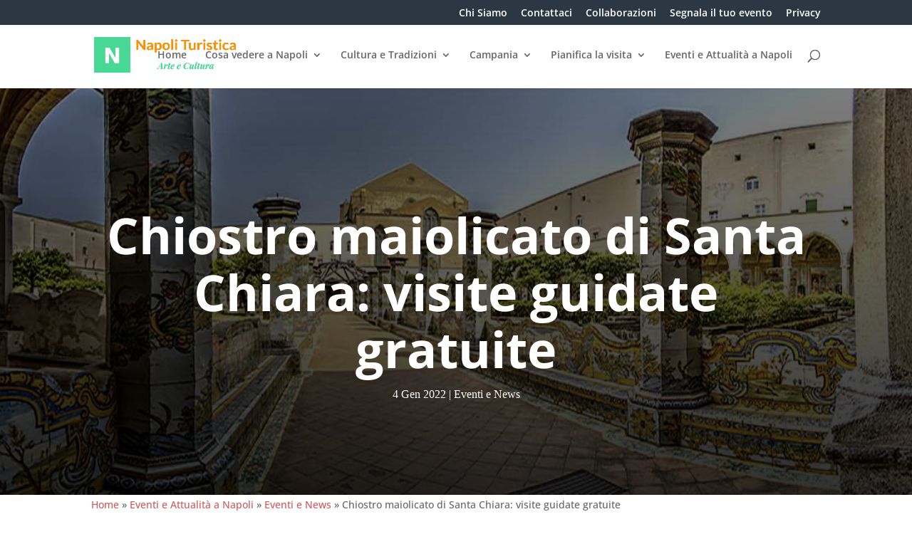

--- FILE ---
content_type: text/html; charset=UTF-8
request_url: https://www.napoli-turistica.com/chiostro-maiolicato-di-santa-chiara-visite-guidate-gratuite/
body_size: 36857
content:
<!DOCTYPE html>
<html lang="it-IT">
<head><meta charset="UTF-8" /><script>if(navigator.userAgent.match(/MSIE|Internet Explorer/i)||navigator.userAgent.match(/Trident\/7\..*?rv:11/i)){var href=document.location.href;if(!href.match(/[?&]nowprocket/)){if(href.indexOf("?")==-1){if(href.indexOf("#")==-1){document.location.href=href+"?nowprocket=1"}else{document.location.href=href.replace("#","?nowprocket=1#")}}else{if(href.indexOf("#")==-1){document.location.href=href+"&nowprocket=1"}else{document.location.href=href.replace("#","&nowprocket=1#")}}}}</script><script>(()=>{class RocketLazyLoadScripts{constructor(){this.v="2.0.4",this.userEvents=["keydown","keyup","mousedown","mouseup","mousemove","mouseover","mouseout","touchmove","touchstart","touchend","touchcancel","wheel","click","dblclick","input"],this.attributeEvents=["onblur","onclick","oncontextmenu","ondblclick","onfocus","onmousedown","onmouseenter","onmouseleave","onmousemove","onmouseout","onmouseover","onmouseup","onmousewheel","onscroll","onsubmit"]}async t(){this.i(),this.o(),/iP(ad|hone)/.test(navigator.userAgent)&&this.h(),this.u(),this.l(this),this.m(),this.k(this),this.p(this),this._(),await Promise.all([this.R(),this.L()]),this.lastBreath=Date.now(),this.S(this),this.P(),this.D(),this.O(),this.M(),await this.C(this.delayedScripts.normal),await this.C(this.delayedScripts.defer),await this.C(this.delayedScripts.async),await this.T(),await this.F(),await this.j(),await this.A(),window.dispatchEvent(new Event("rocket-allScriptsLoaded")),this.everythingLoaded=!0,this.lastTouchEnd&&await new Promise(t=>setTimeout(t,500-Date.now()+this.lastTouchEnd)),this.I(),this.H(),this.U(),this.W()}i(){this.CSPIssue=sessionStorage.getItem("rocketCSPIssue"),document.addEventListener("securitypolicyviolation",t=>{this.CSPIssue||"script-src-elem"!==t.violatedDirective||"data"!==t.blockedURI||(this.CSPIssue=!0,sessionStorage.setItem("rocketCSPIssue",!0))},{isRocket:!0})}o(){window.addEventListener("pageshow",t=>{this.persisted=t.persisted,this.realWindowLoadedFired=!0},{isRocket:!0}),window.addEventListener("pagehide",()=>{this.onFirstUserAction=null},{isRocket:!0})}h(){let t;function e(e){t=e}window.addEventListener("touchstart",e,{isRocket:!0}),window.addEventListener("touchend",function i(o){o.changedTouches[0]&&t.changedTouches[0]&&Math.abs(o.changedTouches[0].pageX-t.changedTouches[0].pageX)<10&&Math.abs(o.changedTouches[0].pageY-t.changedTouches[0].pageY)<10&&o.timeStamp-t.timeStamp<200&&(window.removeEventListener("touchstart",e,{isRocket:!0}),window.removeEventListener("touchend",i,{isRocket:!0}),"INPUT"===o.target.tagName&&"text"===o.target.type||(o.target.dispatchEvent(new TouchEvent("touchend",{target:o.target,bubbles:!0})),o.target.dispatchEvent(new MouseEvent("mouseover",{target:o.target,bubbles:!0})),o.target.dispatchEvent(new PointerEvent("click",{target:o.target,bubbles:!0,cancelable:!0,detail:1,clientX:o.changedTouches[0].clientX,clientY:o.changedTouches[0].clientY})),event.preventDefault()))},{isRocket:!0})}q(t){this.userActionTriggered||("mousemove"!==t.type||this.firstMousemoveIgnored?"keyup"===t.type||"mouseover"===t.type||"mouseout"===t.type||(this.userActionTriggered=!0,this.onFirstUserAction&&this.onFirstUserAction()):this.firstMousemoveIgnored=!0),"click"===t.type&&t.preventDefault(),t.stopPropagation(),t.stopImmediatePropagation(),"touchstart"===this.lastEvent&&"touchend"===t.type&&(this.lastTouchEnd=Date.now()),"click"===t.type&&(this.lastTouchEnd=0),this.lastEvent=t.type,t.composedPath&&t.composedPath()[0].getRootNode()instanceof ShadowRoot&&(t.rocketTarget=t.composedPath()[0]),this.savedUserEvents.push(t)}u(){this.savedUserEvents=[],this.userEventHandler=this.q.bind(this),this.userEvents.forEach(t=>window.addEventListener(t,this.userEventHandler,{passive:!1,isRocket:!0})),document.addEventListener("visibilitychange",this.userEventHandler,{isRocket:!0})}U(){this.userEvents.forEach(t=>window.removeEventListener(t,this.userEventHandler,{passive:!1,isRocket:!0})),document.removeEventListener("visibilitychange",this.userEventHandler,{isRocket:!0}),this.savedUserEvents.forEach(t=>{(t.rocketTarget||t.target).dispatchEvent(new window[t.constructor.name](t.type,t))})}m(){const t="return false",e=Array.from(this.attributeEvents,t=>"data-rocket-"+t),i="["+this.attributeEvents.join("],[")+"]",o="[data-rocket-"+this.attributeEvents.join("],[data-rocket-")+"]",s=(e,i,o)=>{o&&o!==t&&(e.setAttribute("data-rocket-"+i,o),e["rocket"+i]=new Function("event",o),e.setAttribute(i,t))};new MutationObserver(t=>{for(const n of t)"attributes"===n.type&&(n.attributeName.startsWith("data-rocket-")||this.everythingLoaded?n.attributeName.startsWith("data-rocket-")&&this.everythingLoaded&&this.N(n.target,n.attributeName.substring(12)):s(n.target,n.attributeName,n.target.getAttribute(n.attributeName))),"childList"===n.type&&n.addedNodes.forEach(t=>{if(t.nodeType===Node.ELEMENT_NODE)if(this.everythingLoaded)for(const i of[t,...t.querySelectorAll(o)])for(const t of i.getAttributeNames())e.includes(t)&&this.N(i,t.substring(12));else for(const e of[t,...t.querySelectorAll(i)])for(const t of e.getAttributeNames())this.attributeEvents.includes(t)&&s(e,t,e.getAttribute(t))})}).observe(document,{subtree:!0,childList:!0,attributeFilter:[...this.attributeEvents,...e]})}I(){this.attributeEvents.forEach(t=>{document.querySelectorAll("[data-rocket-"+t+"]").forEach(e=>{this.N(e,t)})})}N(t,e){const i=t.getAttribute("data-rocket-"+e);i&&(t.setAttribute(e,i),t.removeAttribute("data-rocket-"+e))}k(t){Object.defineProperty(HTMLElement.prototype,"onclick",{get(){return this.rocketonclick||null},set(e){this.rocketonclick=e,this.setAttribute(t.everythingLoaded?"onclick":"data-rocket-onclick","this.rocketonclick(event)")}})}S(t){function e(e,i){let o=e[i];e[i]=null,Object.defineProperty(e,i,{get:()=>o,set(s){t.everythingLoaded?o=s:e["rocket"+i]=o=s}})}e(document,"onreadystatechange"),e(window,"onload"),e(window,"onpageshow");try{Object.defineProperty(document,"readyState",{get:()=>t.rocketReadyState,set(e){t.rocketReadyState=e},configurable:!0}),document.readyState="loading"}catch(t){console.log("WPRocket DJE readyState conflict, bypassing")}}l(t){this.originalAddEventListener=EventTarget.prototype.addEventListener,this.originalRemoveEventListener=EventTarget.prototype.removeEventListener,this.savedEventListeners=[],EventTarget.prototype.addEventListener=function(e,i,o){o&&o.isRocket||!t.B(e,this)&&!t.userEvents.includes(e)||t.B(e,this)&&!t.userActionTriggered||e.startsWith("rocket-")||t.everythingLoaded?t.originalAddEventListener.call(this,e,i,o):(t.savedEventListeners.push({target:this,remove:!1,type:e,func:i,options:o}),"mouseenter"!==e&&"mouseleave"!==e||t.originalAddEventListener.call(this,e,t.savedUserEvents.push,o))},EventTarget.prototype.removeEventListener=function(e,i,o){o&&o.isRocket||!t.B(e,this)&&!t.userEvents.includes(e)||t.B(e,this)&&!t.userActionTriggered||e.startsWith("rocket-")||t.everythingLoaded?t.originalRemoveEventListener.call(this,e,i,o):t.savedEventListeners.push({target:this,remove:!0,type:e,func:i,options:o})}}J(t,e){this.savedEventListeners=this.savedEventListeners.filter(i=>{let o=i.type,s=i.target||window;return e!==o||t!==s||(this.B(o,s)&&(i.type="rocket-"+o),this.$(i),!1)})}H(){EventTarget.prototype.addEventListener=this.originalAddEventListener,EventTarget.prototype.removeEventListener=this.originalRemoveEventListener,this.savedEventListeners.forEach(t=>this.$(t))}$(t){t.remove?this.originalRemoveEventListener.call(t.target,t.type,t.func,t.options):this.originalAddEventListener.call(t.target,t.type,t.func,t.options)}p(t){let e;function i(e){return t.everythingLoaded?e:e.split(" ").map(t=>"load"===t||t.startsWith("load.")?"rocket-jquery-load":t).join(" ")}function o(o){function s(e){const s=o.fn[e];o.fn[e]=o.fn.init.prototype[e]=function(){return this[0]===window&&t.userActionTriggered&&("string"==typeof arguments[0]||arguments[0]instanceof String?arguments[0]=i(arguments[0]):"object"==typeof arguments[0]&&Object.keys(arguments[0]).forEach(t=>{const e=arguments[0][t];delete arguments[0][t],arguments[0][i(t)]=e})),s.apply(this,arguments),this}}if(o&&o.fn&&!t.allJQueries.includes(o)){const e={DOMContentLoaded:[],"rocket-DOMContentLoaded":[]};for(const t in e)document.addEventListener(t,()=>{e[t].forEach(t=>t())},{isRocket:!0});o.fn.ready=o.fn.init.prototype.ready=function(i){function s(){parseInt(o.fn.jquery)>2?setTimeout(()=>i.bind(document)(o)):i.bind(document)(o)}return"function"==typeof i&&(t.realDomReadyFired?!t.userActionTriggered||t.fauxDomReadyFired?s():e["rocket-DOMContentLoaded"].push(s):e.DOMContentLoaded.push(s)),o([])},s("on"),s("one"),s("off"),t.allJQueries.push(o)}e=o}t.allJQueries=[],o(window.jQuery),Object.defineProperty(window,"jQuery",{get:()=>e,set(t){o(t)}})}P(){const t=new Map;document.write=document.writeln=function(e){const i=document.currentScript,o=document.createRange(),s=i.parentElement;let n=t.get(i);void 0===n&&(n=i.nextSibling,t.set(i,n));const c=document.createDocumentFragment();o.setStart(c,0),c.appendChild(o.createContextualFragment(e)),s.insertBefore(c,n)}}async R(){return new Promise(t=>{this.userActionTriggered?t():this.onFirstUserAction=t})}async L(){return new Promise(t=>{document.addEventListener("DOMContentLoaded",()=>{this.realDomReadyFired=!0,t()},{isRocket:!0})})}async j(){return this.realWindowLoadedFired?Promise.resolve():new Promise(t=>{window.addEventListener("load",t,{isRocket:!0})})}M(){this.pendingScripts=[];this.scriptsMutationObserver=new MutationObserver(t=>{for(const e of t)e.addedNodes.forEach(t=>{"SCRIPT"!==t.tagName||t.noModule||t.isWPRocket||this.pendingScripts.push({script:t,promise:new Promise(e=>{const i=()=>{const i=this.pendingScripts.findIndex(e=>e.script===t);i>=0&&this.pendingScripts.splice(i,1),e()};t.addEventListener("load",i,{isRocket:!0}),t.addEventListener("error",i,{isRocket:!0}),setTimeout(i,1e3)})})})}),this.scriptsMutationObserver.observe(document,{childList:!0,subtree:!0})}async F(){await this.X(),this.pendingScripts.length?(await this.pendingScripts[0].promise,await this.F()):this.scriptsMutationObserver.disconnect()}D(){this.delayedScripts={normal:[],async:[],defer:[]},document.querySelectorAll("script[type$=rocketlazyloadscript]").forEach(t=>{t.hasAttribute("data-rocket-src")?t.hasAttribute("async")&&!1!==t.async?this.delayedScripts.async.push(t):t.hasAttribute("defer")&&!1!==t.defer||"module"===t.getAttribute("data-rocket-type")?this.delayedScripts.defer.push(t):this.delayedScripts.normal.push(t):this.delayedScripts.normal.push(t)})}async _(){await this.L();let t=[];document.querySelectorAll("script[type$=rocketlazyloadscript][data-rocket-src]").forEach(e=>{let i=e.getAttribute("data-rocket-src");if(i&&!i.startsWith("data:")){i.startsWith("//")&&(i=location.protocol+i);try{const o=new URL(i).origin;o!==location.origin&&t.push({src:o,crossOrigin:e.crossOrigin||"module"===e.getAttribute("data-rocket-type")})}catch(t){}}}),t=[...new Map(t.map(t=>[JSON.stringify(t),t])).values()],this.Y(t,"preconnect")}async G(t){if(await this.K(),!0!==t.noModule||!("noModule"in HTMLScriptElement.prototype))return new Promise(e=>{let i;function o(){(i||t).setAttribute("data-rocket-status","executed"),e()}try{if(navigator.userAgent.includes("Firefox/")||""===navigator.vendor||this.CSPIssue)i=document.createElement("script"),[...t.attributes].forEach(t=>{let e=t.nodeName;"type"!==e&&("data-rocket-type"===e&&(e="type"),"data-rocket-src"===e&&(e="src"),i.setAttribute(e,t.nodeValue))}),t.text&&(i.text=t.text),t.nonce&&(i.nonce=t.nonce),i.hasAttribute("src")?(i.addEventListener("load",o,{isRocket:!0}),i.addEventListener("error",()=>{i.setAttribute("data-rocket-status","failed-network"),e()},{isRocket:!0}),setTimeout(()=>{i.isConnected||e()},1)):(i.text=t.text,o()),i.isWPRocket=!0,t.parentNode.replaceChild(i,t);else{const i=t.getAttribute("data-rocket-type"),s=t.getAttribute("data-rocket-src");i?(t.type=i,t.removeAttribute("data-rocket-type")):t.removeAttribute("type"),t.addEventListener("load",o,{isRocket:!0}),t.addEventListener("error",i=>{this.CSPIssue&&i.target.src.startsWith("data:")?(console.log("WPRocket: CSP fallback activated"),t.removeAttribute("src"),this.G(t).then(e)):(t.setAttribute("data-rocket-status","failed-network"),e())},{isRocket:!0}),s?(t.fetchPriority="high",t.removeAttribute("data-rocket-src"),t.src=s):t.src="data:text/javascript;base64,"+window.btoa(unescape(encodeURIComponent(t.text)))}}catch(i){t.setAttribute("data-rocket-status","failed-transform"),e()}});t.setAttribute("data-rocket-status","skipped")}async C(t){const e=t.shift();return e?(e.isConnected&&await this.G(e),this.C(t)):Promise.resolve()}O(){this.Y([...this.delayedScripts.normal,...this.delayedScripts.defer,...this.delayedScripts.async],"preload")}Y(t,e){this.trash=this.trash||[];let i=!0;var o=document.createDocumentFragment();t.forEach(t=>{const s=t.getAttribute&&t.getAttribute("data-rocket-src")||t.src;if(s&&!s.startsWith("data:")){const n=document.createElement("link");n.href=s,n.rel=e,"preconnect"!==e&&(n.as="script",n.fetchPriority=i?"high":"low"),t.getAttribute&&"module"===t.getAttribute("data-rocket-type")&&(n.crossOrigin=!0),t.crossOrigin&&(n.crossOrigin=t.crossOrigin),t.integrity&&(n.integrity=t.integrity),t.nonce&&(n.nonce=t.nonce),o.appendChild(n),this.trash.push(n),i=!1}}),document.head.appendChild(o)}W(){this.trash.forEach(t=>t.remove())}async T(){try{document.readyState="interactive"}catch(t){}this.fauxDomReadyFired=!0;try{await this.K(),this.J(document,"readystatechange"),document.dispatchEvent(new Event("rocket-readystatechange")),await this.K(),document.rocketonreadystatechange&&document.rocketonreadystatechange(),await this.K(),this.J(document,"DOMContentLoaded"),document.dispatchEvent(new Event("rocket-DOMContentLoaded")),await this.K(),this.J(window,"DOMContentLoaded"),window.dispatchEvent(new Event("rocket-DOMContentLoaded"))}catch(t){console.error(t)}}async A(){try{document.readyState="complete"}catch(t){}try{await this.K(),this.J(document,"readystatechange"),document.dispatchEvent(new Event("rocket-readystatechange")),await this.K(),document.rocketonreadystatechange&&document.rocketonreadystatechange(),await this.K(),this.J(window,"load"),window.dispatchEvent(new Event("rocket-load")),await this.K(),window.rocketonload&&window.rocketonload(),await this.K(),this.allJQueries.forEach(t=>t(window).trigger("rocket-jquery-load")),await this.K(),this.J(window,"pageshow");const t=new Event("rocket-pageshow");t.persisted=this.persisted,window.dispatchEvent(t),await this.K(),window.rocketonpageshow&&window.rocketonpageshow({persisted:this.persisted})}catch(t){console.error(t)}}async K(){Date.now()-this.lastBreath>45&&(await this.X(),this.lastBreath=Date.now())}async X(){return document.hidden?new Promise(t=>setTimeout(t)):new Promise(t=>requestAnimationFrame(t))}B(t,e){return e===document&&"readystatechange"===t||(e===document&&"DOMContentLoaded"===t||(e===window&&"DOMContentLoaded"===t||(e===window&&"load"===t||e===window&&"pageshow"===t)))}static run(){(new RocketLazyLoadScripts).t()}}RocketLazyLoadScripts.run()})();</script>
	
<meta http-equiv="X-UA-Compatible" content="IE=edge">
	<link rel="pingback" href="https://www.napoli-turistica.com/xmlrpc.php" />

	<script type="rocketlazyloadscript" data-rocket-type="text/javascript">
		document.documentElement.className = 'js';
	</script>

	<meta name='robots' content='index, follow, max-image-preview:large, max-snippet:-1, max-video-preview:-1' />

	<!-- This site is optimized with the Yoast SEO plugin v26.8 - https://yoast.com/product/yoast-seo-wordpress/ -->
	<title>Chiostro maiolicato di Santa Chiara: visite guidate gratuite</title>
<link data-rocket-preload as="style" data-wpr-hosted-gf-parameters="family=Open%20Sans%3A300italic%2C400italic%2C600italic%2C700italic%2C800italic%2C400%2C300%2C600%2C700%2C800%7COpen%20Sans%3A300%2Cregular%2C500%2C600%2C700%2C800%2C300italic%2Citalic%2C500italic%2C600italic%2C700italic%2C800italic&subset=cyrillic%2Ccyrillic-ext%2Cgreek%2Cgreek-ext%2Chebrew%2Clatin%2Clatin-ext%2Cmath%2Csymbols%2Cvietnamese&display=swap" href="https://www.napoli-turistica.com/wp-content/cache/fonts/1/google-fonts/css/e/e/c/85721db1c0edab82caf9bcf1d7f6d.css" rel="preload">
<link data-wpr-hosted-gf-parameters="family=Open%20Sans%3A300italic%2C400italic%2C600italic%2C700italic%2C800italic%2C400%2C300%2C600%2C700%2C800%7COpen%20Sans%3A300%2Cregular%2C500%2C600%2C700%2C800%2C300italic%2Citalic%2C500italic%2C600italic%2C700italic%2C800italic&subset=cyrillic%2Ccyrillic-ext%2Cgreek%2Cgreek-ext%2Chebrew%2Clatin%2Clatin-ext%2Cmath%2Csymbols%2Cvietnamese&display=swap" href="https://www.napoli-turistica.com/wp-content/cache/fonts/1/google-fonts/css/e/e/c/85721db1c0edab82caf9bcf1d7f6d.css" media="print" onload="this.media=&#039;all&#039;" rel="stylesheet">
<noscript data-wpr-hosted-gf-parameters=""><link rel="stylesheet" href="https://fonts.googleapis.com/css?family=Open%20Sans%3A300italic%2C400italic%2C600italic%2C700italic%2C800italic%2C400%2C300%2C600%2C700%2C800%7COpen%20Sans%3A300%2Cregular%2C500%2C600%2C700%2C800%2C300italic%2Citalic%2C500italic%2C600italic%2C700italic%2C800italic&#038;subset=cyrillic%2Ccyrillic-ext%2Cgreek%2Cgreek-ext%2Chebrew%2Clatin%2Clatin-ext%2Cmath%2Csymbols%2Cvietnamese&#038;display=swap"></noscript>
	<meta name="description" content="Il Complesso Monumentale di Santa Chiara apre le sue porte con delle visite guidate gratuite al magnifico Chiostro Maiolicato delle Clarisse." />
	<link rel="canonical" href="https://www.napoli-turistica.com/chiostro-maiolicato-di-santa-chiara-visite-guidate-gratuite/" />
	<meta property="og:locale" content="it_IT" />
	<meta property="og:type" content="article" />
	<meta property="og:title" content="Chiostro maiolicato di Santa Chiara: visite guidate gratuite" />
	<meta property="og:description" content="Il Complesso Monumentale di Santa Chiara apre le sue porte con delle visite guidate gratuite al magnifico Chiostro Maiolicato delle Clarisse." />
	<meta property="og:url" content="https://www.napoli-turistica.com/chiostro-maiolicato-di-santa-chiara-visite-guidate-gratuite/" />
	<meta property="og:site_name" content="Napoli Turistica" />
	<meta property="article:publisher" content="https://www.facebook.com/Napolituristica.lb" />
	<meta property="article:author" content="https://www.facebook.com/lucio.boccalatte" />
	<meta property="article:published_time" content="2022-01-04T15:07:16+00:00" />
	<meta property="article:modified_time" content="2024-05-28T06:23:50+00:00" />
	<meta property="og:image" content="https://www.napoli-turistica.com/wp-content/uploads/2017/09/chiostro-santa-chiara-napoli.jpg" />
	<meta property="og:image:width" content="1200" />
	<meta property="og:image:height" content="500" />
	<meta property="og:image:type" content="image/jpeg" />
	<meta name="author" content="Lucio" />
	<meta name="twitter:card" content="summary_large_image" />
	<meta name="twitter:creator" content="@lucioboccalatte" />
	<meta name="twitter:site" content="@TuristicaNapoli" />
	<meta name="twitter:label1" content="Scritto da" />
	<meta name="twitter:data1" content="Lucio" />
	<meta name="twitter:label2" content="Tempo di lettura stimato" />
	<meta name="twitter:data2" content="2 minuti" />
	<script type="application/ld+json" class="yoast-schema-graph">{"@context":"https://schema.org","@graph":[{"@type":"Article","@id":"https://www.napoli-turistica.com/chiostro-maiolicato-di-santa-chiara-visite-guidate-gratuite/#article","isPartOf":{"@id":"https://www.napoli-turistica.com/chiostro-maiolicato-di-santa-chiara-visite-guidate-gratuite/"},"author":{"name":"Lucio","@id":"https://www.napoli-turistica.com/#/schema/person/8bc703ea7f365f913dfc8cd6d3d6ec00"},"headline":"Chiostro maiolicato di Santa Chiara: visite guidate gratuite","datePublished":"2022-01-04T15:07:16+00:00","dateModified":"2024-05-28T06:23:50+00:00","mainEntityOfPage":{"@id":"https://www.napoli-turistica.com/chiostro-maiolicato-di-santa-chiara-visite-guidate-gratuite/"},"wordCount":313,"publisher":{"@id":"https://www.napoli-turistica.com/#organization"},"image":{"@id":"https://www.napoli-turistica.com/chiostro-maiolicato-di-santa-chiara-visite-guidate-gratuite/#primaryimage"},"thumbnailUrl":"https://www.napoli-turistica.com/wp-content/uploads/2017/09/chiostro-santa-chiara-napoli.jpg","keywords":["Escursioni","Storia"],"articleSection":["Eventi e News"],"inLanguage":"it-IT"},{"@type":"WebPage","@id":"https://www.napoli-turistica.com/chiostro-maiolicato-di-santa-chiara-visite-guidate-gratuite/","url":"https://www.napoli-turistica.com/chiostro-maiolicato-di-santa-chiara-visite-guidate-gratuite/","name":"Chiostro maiolicato di Santa Chiara: visite guidate gratuite","isPartOf":{"@id":"https://www.napoli-turistica.com/#website"},"primaryImageOfPage":{"@id":"https://www.napoli-turistica.com/chiostro-maiolicato-di-santa-chiara-visite-guidate-gratuite/#primaryimage"},"image":{"@id":"https://www.napoli-turistica.com/chiostro-maiolicato-di-santa-chiara-visite-guidate-gratuite/#primaryimage"},"thumbnailUrl":"https://www.napoli-turistica.com/wp-content/uploads/2017/09/chiostro-santa-chiara-napoli.jpg","datePublished":"2022-01-04T15:07:16+00:00","dateModified":"2024-05-28T06:23:50+00:00","description":"Il Complesso Monumentale di Santa Chiara apre le sue porte con delle visite guidate gratuite al magnifico Chiostro Maiolicato delle Clarisse.","breadcrumb":{"@id":"https://www.napoli-turistica.com/chiostro-maiolicato-di-santa-chiara-visite-guidate-gratuite/#breadcrumb"},"inLanguage":"it-IT","potentialAction":[{"@type":"ReadAction","target":["https://www.napoli-turistica.com/chiostro-maiolicato-di-santa-chiara-visite-guidate-gratuite/"]}]},{"@type":"ImageObject","inLanguage":"it-IT","@id":"https://www.napoli-turistica.com/chiostro-maiolicato-di-santa-chiara-visite-guidate-gratuite/#primaryimage","url":"https://www.napoli-turistica.com/wp-content/uploads/2017/09/chiostro-santa-chiara-napoli.jpg","contentUrl":"https://www.napoli-turistica.com/wp-content/uploads/2017/09/chiostro-santa-chiara-napoli.jpg","width":1200,"height":500,"caption":"Giornate Europee del Patrimonio: Chiostro di Santa Chiara"},{"@type":"BreadcrumbList","@id":"https://www.napoli-turistica.com/chiostro-maiolicato-di-santa-chiara-visite-guidate-gratuite/#breadcrumb","itemListElement":[{"@type":"ListItem","position":1,"name":"Home","item":"https://www.napoli-turistica.com/"},{"@type":"ListItem","position":2,"name":"Eventi e Attualità a Napoli","item":"https://www.napoli-turistica.com/eventi-attualita/"},{"@type":"ListItem","position":3,"name":"Eventi e News","item":"https://www.napoli-turistica.com/eventi-news/"},{"@type":"ListItem","position":4,"name":"Chiostro maiolicato di Santa Chiara: visite guidate gratuite"}]},{"@type":"WebSite","@id":"https://www.napoli-turistica.com/#website","url":"https://www.napoli-turistica.com/","name":"Napoli Turistica","description":"Turismo Arte e Cultura a Napoli e Campania","publisher":{"@id":"https://www.napoli-turistica.com/#organization"},"potentialAction":[{"@type":"SearchAction","target":{"@type":"EntryPoint","urlTemplate":"https://www.napoli-turistica.com/?s={search_term_string}"},"query-input":{"@type":"PropertyValueSpecification","valueRequired":true,"valueName":"search_term_string"}}],"inLanguage":"it-IT"},{"@type":"Organization","@id":"https://www.napoli-turistica.com/#organization","name":"Napoli Turistica","url":"https://www.napoli-turistica.com/","logo":{"@type":"ImageObject","inLanguage":"it-IT","@id":"https://www.napoli-turistica.com/#/schema/logo/image/","url":"https://www.napoli-turistica.com/wp-content/uploads/2017/02/napoli-turistica-logo2.png","contentUrl":"https://www.napoli-turistica.com/wp-content/uploads/2017/02/napoli-turistica-logo2.png","width":1600,"height":402,"caption":"Napoli Turistica"},"image":{"@id":"https://www.napoli-turistica.com/#/schema/logo/image/"},"sameAs":["https://www.facebook.com/Napolituristica.lb","https://x.com/TuristicaNapoli","https://www.instagram.com/napolituristica/","https://www.linkedin.com/company/11256250/","https://it.pinterest.com/napolituristica/","https://www.youtube.com/channel/UC5FKcXR3W4vNtpqKce7J5Qg"]},{"@type":"Person","@id":"https://www.napoli-turistica.com/#/schema/person/8bc703ea7f365f913dfc8cd6d3d6ec00","name":"Lucio","description":"Sono un libero professionista nell'ambito del Marketing e della Comunicazione Web. Mi occupo di redazione di testi ed articoli, aggiornamento di siti web e blog aziendali, Social Media Marketing, data entry, Customer Care e CRM.","sameAs":["https://www.facebook.com/lucio.boccalatte","https://www.instagram.com/lucioboccalatte","https://www.linkedin.com/in/lucioboccalatte/","https://www.pinterest.fr/lucioboccalatte/","https://x.com/lucioboccalatte"],"url":"https://www.napoli-turistica.com/author/lucioboccalatte/"}]}</script>
	<!-- / Yoast SEO plugin. -->


<link rel='dns-prefetch' href='//stats.wp.com' />
<link rel='dns-prefetch' href='//fonts.googleapis.com' />
<link href='https://fonts.gstatic.com' crossorigin rel='preconnect' />
<link rel="alternate" type="application/rss+xml" title="Napoli Turistica &raquo; Feed" href="https://www.napoli-turistica.com/feed/" />
<link rel="alternate" type="application/rss+xml" title="Napoli Turistica &raquo; Feed dei commenti" href="https://www.napoli-turistica.com/comments/feed/" />
<link rel="alternate" title="oEmbed (JSON)" type="application/json+oembed" href="https://www.napoli-turistica.com/wp-json/oembed/1.0/embed?url=https%3A%2F%2Fwww.napoli-turistica.com%2Fchiostro-maiolicato-di-santa-chiara-visite-guidate-gratuite%2F" />
<link rel="alternate" title="oEmbed (XML)" type="text/xml+oembed" href="https://www.napoli-turistica.com/wp-json/oembed/1.0/embed?url=https%3A%2F%2Fwww.napoli-turistica.com%2Fchiostro-maiolicato-di-santa-chiara-visite-guidate-gratuite%2F&#038;format=xml" />
		<!-- This site uses the Google Analytics by MonsterInsights plugin v9.11.1 - Using Analytics tracking - https://www.monsterinsights.com/ -->
							<script type="rocketlazyloadscript" data-rocket-src="//www.googletagmanager.com/gtag/js?id=G-PMVJ9LMQTP"  data-cfasync="false" data-wpfc-render="false" data-rocket-type="text/javascript" async></script>
			<script type="rocketlazyloadscript" data-cfasync="false" data-wpfc-render="false" data-rocket-type="text/javascript">
				var mi_version = '9.11.1';
				var mi_track_user = true;
				var mi_no_track_reason = '';
								var MonsterInsightsDefaultLocations = {"page_location":"https:\/\/www.napoli-turistica.com\/chiostro-maiolicato-di-santa-chiara-visite-guidate-gratuite\/"};
								if ( typeof MonsterInsightsPrivacyGuardFilter === 'function' ) {
					var MonsterInsightsLocations = (typeof MonsterInsightsExcludeQuery === 'object') ? MonsterInsightsPrivacyGuardFilter( MonsterInsightsExcludeQuery ) : MonsterInsightsPrivacyGuardFilter( MonsterInsightsDefaultLocations );
				} else {
					var MonsterInsightsLocations = (typeof MonsterInsightsExcludeQuery === 'object') ? MonsterInsightsExcludeQuery : MonsterInsightsDefaultLocations;
				}

								var disableStrs = [
										'ga-disable-G-PMVJ9LMQTP',
									];

				/* Function to detect opted out users */
				function __gtagTrackerIsOptedOut() {
					for (var index = 0; index < disableStrs.length; index++) {
						if (document.cookie.indexOf(disableStrs[index] + '=true') > -1) {
							return true;
						}
					}

					return false;
				}

				/* Disable tracking if the opt-out cookie exists. */
				if (__gtagTrackerIsOptedOut()) {
					for (var index = 0; index < disableStrs.length; index++) {
						window[disableStrs[index]] = true;
					}
				}

				/* Opt-out function */
				function __gtagTrackerOptout() {
					for (var index = 0; index < disableStrs.length; index++) {
						document.cookie = disableStrs[index] + '=true; expires=Thu, 31 Dec 2099 23:59:59 UTC; path=/';
						window[disableStrs[index]] = true;
					}
				}

				if ('undefined' === typeof gaOptout) {
					function gaOptout() {
						__gtagTrackerOptout();
					}
				}
								window.dataLayer = window.dataLayer || [];

				window.MonsterInsightsDualTracker = {
					helpers: {},
					trackers: {},
				};
				if (mi_track_user) {
					function __gtagDataLayer() {
						dataLayer.push(arguments);
					}

					function __gtagTracker(type, name, parameters) {
						if (!parameters) {
							parameters = {};
						}

						if (parameters.send_to) {
							__gtagDataLayer.apply(null, arguments);
							return;
						}

						if (type === 'event') {
														parameters.send_to = monsterinsights_frontend.v4_id;
							var hookName = name;
							if (typeof parameters['event_category'] !== 'undefined') {
								hookName = parameters['event_category'] + ':' + name;
							}

							if (typeof MonsterInsightsDualTracker.trackers[hookName] !== 'undefined') {
								MonsterInsightsDualTracker.trackers[hookName](parameters);
							} else {
								__gtagDataLayer('event', name, parameters);
							}
							
						} else {
							__gtagDataLayer.apply(null, arguments);
						}
					}

					__gtagTracker('js', new Date());
					__gtagTracker('set', {
						'developer_id.dZGIzZG': true,
											});
					if ( MonsterInsightsLocations.page_location ) {
						__gtagTracker('set', MonsterInsightsLocations);
					}
										__gtagTracker('config', 'G-PMVJ9LMQTP', {"forceSSL":"true","link_attribution":"true"} );
										window.gtag = __gtagTracker;										(function () {
						/* https://developers.google.com/analytics/devguides/collection/analyticsjs/ */
						/* ga and __gaTracker compatibility shim. */
						var noopfn = function () {
							return null;
						};
						var newtracker = function () {
							return new Tracker();
						};
						var Tracker = function () {
							return null;
						};
						var p = Tracker.prototype;
						p.get = noopfn;
						p.set = noopfn;
						p.send = function () {
							var args = Array.prototype.slice.call(arguments);
							args.unshift('send');
							__gaTracker.apply(null, args);
						};
						var __gaTracker = function () {
							var len = arguments.length;
							if (len === 0) {
								return;
							}
							var f = arguments[len - 1];
							if (typeof f !== 'object' || f === null || typeof f.hitCallback !== 'function') {
								if ('send' === arguments[0]) {
									var hitConverted, hitObject = false, action;
									if ('event' === arguments[1]) {
										if ('undefined' !== typeof arguments[3]) {
											hitObject = {
												'eventAction': arguments[3],
												'eventCategory': arguments[2],
												'eventLabel': arguments[4],
												'value': arguments[5] ? arguments[5] : 1,
											}
										}
									}
									if ('pageview' === arguments[1]) {
										if ('undefined' !== typeof arguments[2]) {
											hitObject = {
												'eventAction': 'page_view',
												'page_path': arguments[2],
											}
										}
									}
									if (typeof arguments[2] === 'object') {
										hitObject = arguments[2];
									}
									if (typeof arguments[5] === 'object') {
										Object.assign(hitObject, arguments[5]);
									}
									if ('undefined' !== typeof arguments[1].hitType) {
										hitObject = arguments[1];
										if ('pageview' === hitObject.hitType) {
											hitObject.eventAction = 'page_view';
										}
									}
									if (hitObject) {
										action = 'timing' === arguments[1].hitType ? 'timing_complete' : hitObject.eventAction;
										hitConverted = mapArgs(hitObject);
										__gtagTracker('event', action, hitConverted);
									}
								}
								return;
							}

							function mapArgs(args) {
								var arg, hit = {};
								var gaMap = {
									'eventCategory': 'event_category',
									'eventAction': 'event_action',
									'eventLabel': 'event_label',
									'eventValue': 'event_value',
									'nonInteraction': 'non_interaction',
									'timingCategory': 'event_category',
									'timingVar': 'name',
									'timingValue': 'value',
									'timingLabel': 'event_label',
									'page': 'page_path',
									'location': 'page_location',
									'title': 'page_title',
									'referrer' : 'page_referrer',
								};
								for (arg in args) {
																		if (!(!args.hasOwnProperty(arg) || !gaMap.hasOwnProperty(arg))) {
										hit[gaMap[arg]] = args[arg];
									} else {
										hit[arg] = args[arg];
									}
								}
								return hit;
							}

							try {
								f.hitCallback();
							} catch (ex) {
							}
						};
						__gaTracker.create = newtracker;
						__gaTracker.getByName = newtracker;
						__gaTracker.getAll = function () {
							return [];
						};
						__gaTracker.remove = noopfn;
						__gaTracker.loaded = true;
						window['__gaTracker'] = __gaTracker;
					})();
									} else {
										console.log("");
					(function () {
						function __gtagTracker() {
							return null;
						}

						window['__gtagTracker'] = __gtagTracker;
						window['gtag'] = __gtagTracker;
					})();
									}
			</script>
							<!-- / Google Analytics by MonsterInsights -->
		<meta content="Napoli-Turistica-2 v.1.0.0" name="generator"/><style id='wp-block-library-inline-css' type='text/css'>
:root{--wp-block-synced-color:#7a00df;--wp-block-synced-color--rgb:122,0,223;--wp-bound-block-color:var(--wp-block-synced-color);--wp-editor-canvas-background:#ddd;--wp-admin-theme-color:#007cba;--wp-admin-theme-color--rgb:0,124,186;--wp-admin-theme-color-darker-10:#006ba1;--wp-admin-theme-color-darker-10--rgb:0,107,160.5;--wp-admin-theme-color-darker-20:#005a87;--wp-admin-theme-color-darker-20--rgb:0,90,135;--wp-admin-border-width-focus:2px}@media (min-resolution:192dpi){:root{--wp-admin-border-width-focus:1.5px}}.wp-element-button{cursor:pointer}:root .has-very-light-gray-background-color{background-color:#eee}:root .has-very-dark-gray-background-color{background-color:#313131}:root .has-very-light-gray-color{color:#eee}:root .has-very-dark-gray-color{color:#313131}:root .has-vivid-green-cyan-to-vivid-cyan-blue-gradient-background{background:linear-gradient(135deg,#00d084,#0693e3)}:root .has-purple-crush-gradient-background{background:linear-gradient(135deg,#34e2e4,#4721fb 50%,#ab1dfe)}:root .has-hazy-dawn-gradient-background{background:linear-gradient(135deg,#faaca8,#dad0ec)}:root .has-subdued-olive-gradient-background{background:linear-gradient(135deg,#fafae1,#67a671)}:root .has-atomic-cream-gradient-background{background:linear-gradient(135deg,#fdd79a,#004a59)}:root .has-nightshade-gradient-background{background:linear-gradient(135deg,#330968,#31cdcf)}:root .has-midnight-gradient-background{background:linear-gradient(135deg,#020381,#2874fc)}:root{--wp--preset--font-size--normal:16px;--wp--preset--font-size--huge:42px}.has-regular-font-size{font-size:1em}.has-larger-font-size{font-size:2.625em}.has-normal-font-size{font-size:var(--wp--preset--font-size--normal)}.has-huge-font-size{font-size:var(--wp--preset--font-size--huge)}.has-text-align-center{text-align:center}.has-text-align-left{text-align:left}.has-text-align-right{text-align:right}.has-fit-text{white-space:nowrap!important}#end-resizable-editor-section{display:none}.aligncenter{clear:both}.items-justified-left{justify-content:flex-start}.items-justified-center{justify-content:center}.items-justified-right{justify-content:flex-end}.items-justified-space-between{justify-content:space-between}.screen-reader-text{border:0;clip-path:inset(50%);height:1px;margin:-1px;overflow:hidden;padding:0;position:absolute;width:1px;word-wrap:normal!important}.screen-reader-text:focus{background-color:#ddd;clip-path:none;color:#444;display:block;font-size:1em;height:auto;left:5px;line-height:normal;padding:15px 23px 14px;text-decoration:none;top:5px;width:auto;z-index:100000}html :where(.has-border-color){border-style:solid}html :where([style*=border-top-color]){border-top-style:solid}html :where([style*=border-right-color]){border-right-style:solid}html :where([style*=border-bottom-color]){border-bottom-style:solid}html :where([style*=border-left-color]){border-left-style:solid}html :where([style*=border-width]){border-style:solid}html :where([style*=border-top-width]){border-top-style:solid}html :where([style*=border-right-width]){border-right-style:solid}html :where([style*=border-bottom-width]){border-bottom-style:solid}html :where([style*=border-left-width]){border-left-style:solid}html :where(img[class*=wp-image-]){height:auto;max-width:100%}:where(figure){margin:0 0 1em}html :where(.is-position-sticky){--wp-admin--admin-bar--position-offset:var(--wp-admin--admin-bar--height,0px)}@media screen and (max-width:600px){html :where(.is-position-sticky){--wp-admin--admin-bar--position-offset:0px}}

/*# sourceURL=wp-block-library-inline-css */
</style><style id='wp-block-list-inline-css' type='text/css'>
ol,ul{box-sizing:border-box}:root :where(.wp-block-list.has-background){padding:1.25em 2.375em}
/*# sourceURL=https://www.napoli-turistica.com/wp-includes/blocks/list/style.min.css */
</style>
<style id='wp-block-paragraph-inline-css' type='text/css'>
.is-small-text{font-size:.875em}.is-regular-text{font-size:1em}.is-large-text{font-size:2.25em}.is-larger-text{font-size:3em}.has-drop-cap:not(:focus):first-letter{float:left;font-size:8.4em;font-style:normal;font-weight:100;line-height:.68;margin:.05em .1em 0 0;text-transform:uppercase}body.rtl .has-drop-cap:not(:focus):first-letter{float:none;margin-left:.1em}p.has-drop-cap.has-background{overflow:hidden}:root :where(p.has-background){padding:1.25em 2.375em}:where(p.has-text-color:not(.has-link-color)) a{color:inherit}p.has-text-align-left[style*="writing-mode:vertical-lr"],p.has-text-align-right[style*="writing-mode:vertical-rl"]{rotate:180deg}
/*# sourceURL=https://www.napoli-turistica.com/wp-includes/blocks/paragraph/style.min.css */
</style>
<style id='wp-block-heading-inline-css' type='text/css'>
h1:where(.wp-block-heading).has-background,h2:where(.wp-block-heading).has-background,h3:where(.wp-block-heading).has-background,h4:where(.wp-block-heading).has-background,h5:where(.wp-block-heading).has-background,h6:where(.wp-block-heading).has-background{padding:1.25em 2.375em}h1.has-text-align-left[style*=writing-mode]:where([style*=vertical-lr]),h1.has-text-align-right[style*=writing-mode]:where([style*=vertical-rl]),h2.has-text-align-left[style*=writing-mode]:where([style*=vertical-lr]),h2.has-text-align-right[style*=writing-mode]:where([style*=vertical-rl]),h3.has-text-align-left[style*=writing-mode]:where([style*=vertical-lr]),h3.has-text-align-right[style*=writing-mode]:where([style*=vertical-rl]),h4.has-text-align-left[style*=writing-mode]:where([style*=vertical-lr]),h4.has-text-align-right[style*=writing-mode]:where([style*=vertical-rl]),h5.has-text-align-left[style*=writing-mode]:where([style*=vertical-lr]),h5.has-text-align-right[style*=writing-mode]:where([style*=vertical-rl]),h6.has-text-align-left[style*=writing-mode]:where([style*=vertical-lr]),h6.has-text-align-right[style*=writing-mode]:where([style*=vertical-rl]){rotate:180deg}
/*# sourceURL=https://www.napoli-turistica.com/wp-includes/blocks/heading/style.min.css */
</style>
<style id='wp-block-image-inline-css' type='text/css'>
.wp-block-image>a,.wp-block-image>figure>a{display:inline-block}.wp-block-image img{box-sizing:border-box;height:auto;max-width:100%;vertical-align:bottom}@media not (prefers-reduced-motion){.wp-block-image img.hide{visibility:hidden}.wp-block-image img.show{animation:show-content-image .4s}}.wp-block-image[style*=border-radius] img,.wp-block-image[style*=border-radius]>a{border-radius:inherit}.wp-block-image.has-custom-border img{box-sizing:border-box}.wp-block-image.aligncenter{text-align:center}.wp-block-image.alignfull>a,.wp-block-image.alignwide>a{width:100%}.wp-block-image.alignfull img,.wp-block-image.alignwide img{height:auto;width:100%}.wp-block-image .aligncenter,.wp-block-image .alignleft,.wp-block-image .alignright,.wp-block-image.aligncenter,.wp-block-image.alignleft,.wp-block-image.alignright{display:table}.wp-block-image .aligncenter>figcaption,.wp-block-image .alignleft>figcaption,.wp-block-image .alignright>figcaption,.wp-block-image.aligncenter>figcaption,.wp-block-image.alignleft>figcaption,.wp-block-image.alignright>figcaption{caption-side:bottom;display:table-caption}.wp-block-image .alignleft{float:left;margin:.5em 1em .5em 0}.wp-block-image .alignright{float:right;margin:.5em 0 .5em 1em}.wp-block-image .aligncenter{margin-left:auto;margin-right:auto}.wp-block-image :where(figcaption){margin-bottom:1em;margin-top:.5em}.wp-block-image.is-style-circle-mask img{border-radius:9999px}@supports ((-webkit-mask-image:none) or (mask-image:none)) or (-webkit-mask-image:none){.wp-block-image.is-style-circle-mask img{border-radius:0;-webkit-mask-image:url('data:image/svg+xml;utf8,<svg viewBox="0 0 100 100" xmlns="http://www.w3.org/2000/svg"><circle cx="50" cy="50" r="50"/></svg>');mask-image:url('data:image/svg+xml;utf8,<svg viewBox="0 0 100 100" xmlns="http://www.w3.org/2000/svg"><circle cx="50" cy="50" r="50"/></svg>');mask-mode:alpha;-webkit-mask-position:center;mask-position:center;-webkit-mask-repeat:no-repeat;mask-repeat:no-repeat;-webkit-mask-size:contain;mask-size:contain}}:root :where(.wp-block-image.is-style-rounded img,.wp-block-image .is-style-rounded img){border-radius:9999px}.wp-block-image figure{margin:0}.wp-lightbox-container{display:flex;flex-direction:column;position:relative}.wp-lightbox-container img{cursor:zoom-in}.wp-lightbox-container img:hover+button{opacity:1}.wp-lightbox-container button{align-items:center;backdrop-filter:blur(16px) saturate(180%);background-color:#5a5a5a40;border:none;border-radius:4px;cursor:zoom-in;display:flex;height:20px;justify-content:center;opacity:0;padding:0;position:absolute;right:16px;text-align:center;top:16px;width:20px;z-index:100}@media not (prefers-reduced-motion){.wp-lightbox-container button{transition:opacity .2s ease}}.wp-lightbox-container button:focus-visible{outline:3px auto #5a5a5a40;outline:3px auto -webkit-focus-ring-color;outline-offset:3px}.wp-lightbox-container button:hover{cursor:pointer;opacity:1}.wp-lightbox-container button:focus{opacity:1}.wp-lightbox-container button:focus,.wp-lightbox-container button:hover,.wp-lightbox-container button:not(:hover):not(:active):not(.has-background){background-color:#5a5a5a40;border:none}.wp-lightbox-overlay{box-sizing:border-box;cursor:zoom-out;height:100vh;left:0;overflow:hidden;position:fixed;top:0;visibility:hidden;width:100%;z-index:100000}.wp-lightbox-overlay .close-button{align-items:center;cursor:pointer;display:flex;justify-content:center;min-height:40px;min-width:40px;padding:0;position:absolute;right:calc(env(safe-area-inset-right) + 16px);top:calc(env(safe-area-inset-top) + 16px);z-index:5000000}.wp-lightbox-overlay .close-button:focus,.wp-lightbox-overlay .close-button:hover,.wp-lightbox-overlay .close-button:not(:hover):not(:active):not(.has-background){background:none;border:none}.wp-lightbox-overlay .lightbox-image-container{height:var(--wp--lightbox-container-height);left:50%;overflow:hidden;position:absolute;top:50%;transform:translate(-50%,-50%);transform-origin:top left;width:var(--wp--lightbox-container-width);z-index:9999999999}.wp-lightbox-overlay .wp-block-image{align-items:center;box-sizing:border-box;display:flex;height:100%;justify-content:center;margin:0;position:relative;transform-origin:0 0;width:100%;z-index:3000000}.wp-lightbox-overlay .wp-block-image img{height:var(--wp--lightbox-image-height);min-height:var(--wp--lightbox-image-height);min-width:var(--wp--lightbox-image-width);width:var(--wp--lightbox-image-width)}.wp-lightbox-overlay .wp-block-image figcaption{display:none}.wp-lightbox-overlay button{background:none;border:none}.wp-lightbox-overlay .scrim{background-color:#fff;height:100%;opacity:.9;position:absolute;width:100%;z-index:2000000}.wp-lightbox-overlay.active{visibility:visible}@media not (prefers-reduced-motion){.wp-lightbox-overlay.active{animation:turn-on-visibility .25s both}.wp-lightbox-overlay.active img{animation:turn-on-visibility .35s both}.wp-lightbox-overlay.show-closing-animation:not(.active){animation:turn-off-visibility .35s both}.wp-lightbox-overlay.show-closing-animation:not(.active) img{animation:turn-off-visibility .25s both}.wp-lightbox-overlay.zoom.active{animation:none;opacity:1;visibility:visible}.wp-lightbox-overlay.zoom.active .lightbox-image-container{animation:lightbox-zoom-in .4s}.wp-lightbox-overlay.zoom.active .lightbox-image-container img{animation:none}.wp-lightbox-overlay.zoom.active .scrim{animation:turn-on-visibility .4s forwards}.wp-lightbox-overlay.zoom.show-closing-animation:not(.active){animation:none}.wp-lightbox-overlay.zoom.show-closing-animation:not(.active) .lightbox-image-container{animation:lightbox-zoom-out .4s}.wp-lightbox-overlay.zoom.show-closing-animation:not(.active) .lightbox-image-container img{animation:none}.wp-lightbox-overlay.zoom.show-closing-animation:not(.active) .scrim{animation:turn-off-visibility .4s forwards}}@keyframes show-content-image{0%{visibility:hidden}99%{visibility:hidden}to{visibility:visible}}@keyframes turn-on-visibility{0%{opacity:0}to{opacity:1}}@keyframes turn-off-visibility{0%{opacity:1;visibility:visible}99%{opacity:0;visibility:visible}to{opacity:0;visibility:hidden}}@keyframes lightbox-zoom-in{0%{transform:translate(calc((-100vw + var(--wp--lightbox-scrollbar-width))/2 + var(--wp--lightbox-initial-left-position)),calc(-50vh + var(--wp--lightbox-initial-top-position))) scale(var(--wp--lightbox-scale))}to{transform:translate(-50%,-50%) scale(1)}}@keyframes lightbox-zoom-out{0%{transform:translate(-50%,-50%) scale(1);visibility:visible}99%{visibility:visible}to{transform:translate(calc((-100vw + var(--wp--lightbox-scrollbar-width))/2 + var(--wp--lightbox-initial-left-position)),calc(-50vh + var(--wp--lightbox-initial-top-position))) scale(var(--wp--lightbox-scale));visibility:hidden}}
/*# sourceURL=https://www.napoli-turistica.com/wp-includes/blocks/image/style.min.css */
</style>
<style id='wp-block-image-theme-inline-css' type='text/css'>
:root :where(.wp-block-image figcaption){color:#555;font-size:13px;text-align:center}.is-dark-theme :root :where(.wp-block-image figcaption){color:#ffffffa6}.wp-block-image{margin:0 0 1em}
/*# sourceURL=https://www.napoli-turistica.com/wp-includes/blocks/image/theme.min.css */
</style>
<style id='global-styles-inline-css' type='text/css'>
:root{--wp--preset--aspect-ratio--square: 1;--wp--preset--aspect-ratio--4-3: 4/3;--wp--preset--aspect-ratio--3-4: 3/4;--wp--preset--aspect-ratio--3-2: 3/2;--wp--preset--aspect-ratio--2-3: 2/3;--wp--preset--aspect-ratio--16-9: 16/9;--wp--preset--aspect-ratio--9-16: 9/16;--wp--preset--color--black: #000000;--wp--preset--color--cyan-bluish-gray: #abb8c3;--wp--preset--color--white: #ffffff;--wp--preset--color--pale-pink: #f78da7;--wp--preset--color--vivid-red: #cf2e2e;--wp--preset--color--luminous-vivid-orange: #ff6900;--wp--preset--color--luminous-vivid-amber: #fcb900;--wp--preset--color--light-green-cyan: #7bdcb5;--wp--preset--color--vivid-green-cyan: #00d084;--wp--preset--color--pale-cyan-blue: #8ed1fc;--wp--preset--color--vivid-cyan-blue: #0693e3;--wp--preset--color--vivid-purple: #9b51e0;--wp--preset--gradient--vivid-cyan-blue-to-vivid-purple: linear-gradient(135deg,rgb(6,147,227) 0%,rgb(155,81,224) 100%);--wp--preset--gradient--light-green-cyan-to-vivid-green-cyan: linear-gradient(135deg,rgb(122,220,180) 0%,rgb(0,208,130) 100%);--wp--preset--gradient--luminous-vivid-amber-to-luminous-vivid-orange: linear-gradient(135deg,rgb(252,185,0) 0%,rgb(255,105,0) 100%);--wp--preset--gradient--luminous-vivid-orange-to-vivid-red: linear-gradient(135deg,rgb(255,105,0) 0%,rgb(207,46,46) 100%);--wp--preset--gradient--very-light-gray-to-cyan-bluish-gray: linear-gradient(135deg,rgb(238,238,238) 0%,rgb(169,184,195) 100%);--wp--preset--gradient--cool-to-warm-spectrum: linear-gradient(135deg,rgb(74,234,220) 0%,rgb(151,120,209) 20%,rgb(207,42,186) 40%,rgb(238,44,130) 60%,rgb(251,105,98) 80%,rgb(254,248,76) 100%);--wp--preset--gradient--blush-light-purple: linear-gradient(135deg,rgb(255,206,236) 0%,rgb(152,150,240) 100%);--wp--preset--gradient--blush-bordeaux: linear-gradient(135deg,rgb(254,205,165) 0%,rgb(254,45,45) 50%,rgb(107,0,62) 100%);--wp--preset--gradient--luminous-dusk: linear-gradient(135deg,rgb(255,203,112) 0%,rgb(199,81,192) 50%,rgb(65,88,208) 100%);--wp--preset--gradient--pale-ocean: linear-gradient(135deg,rgb(255,245,203) 0%,rgb(182,227,212) 50%,rgb(51,167,181) 100%);--wp--preset--gradient--electric-grass: linear-gradient(135deg,rgb(202,248,128) 0%,rgb(113,206,126) 100%);--wp--preset--gradient--midnight: linear-gradient(135deg,rgb(2,3,129) 0%,rgb(40,116,252) 100%);--wp--preset--font-size--small: 13px;--wp--preset--font-size--medium: 20px;--wp--preset--font-size--large: 36px;--wp--preset--font-size--x-large: 42px;--wp--preset--spacing--20: 0.44rem;--wp--preset--spacing--30: 0.67rem;--wp--preset--spacing--40: 1rem;--wp--preset--spacing--50: 1.5rem;--wp--preset--spacing--60: 2.25rem;--wp--preset--spacing--70: 3.38rem;--wp--preset--spacing--80: 5.06rem;--wp--preset--shadow--natural: 6px 6px 9px rgba(0, 0, 0, 0.2);--wp--preset--shadow--deep: 12px 12px 50px rgba(0, 0, 0, 0.4);--wp--preset--shadow--sharp: 6px 6px 0px rgba(0, 0, 0, 0.2);--wp--preset--shadow--outlined: 6px 6px 0px -3px rgb(255, 255, 255), 6px 6px rgb(0, 0, 0);--wp--preset--shadow--crisp: 6px 6px 0px rgb(0, 0, 0);}:root { --wp--style--global--content-size: 823px;--wp--style--global--wide-size: 1080px; }:where(body) { margin: 0; }.wp-site-blocks > .alignleft { float: left; margin-right: 2em; }.wp-site-blocks > .alignright { float: right; margin-left: 2em; }.wp-site-blocks > .aligncenter { justify-content: center; margin-left: auto; margin-right: auto; }:where(.is-layout-flex){gap: 0.5em;}:where(.is-layout-grid){gap: 0.5em;}.is-layout-flow > .alignleft{float: left;margin-inline-start: 0;margin-inline-end: 2em;}.is-layout-flow > .alignright{float: right;margin-inline-start: 2em;margin-inline-end: 0;}.is-layout-flow > .aligncenter{margin-left: auto !important;margin-right: auto !important;}.is-layout-constrained > .alignleft{float: left;margin-inline-start: 0;margin-inline-end: 2em;}.is-layout-constrained > .alignright{float: right;margin-inline-start: 2em;margin-inline-end: 0;}.is-layout-constrained > .aligncenter{margin-left: auto !important;margin-right: auto !important;}.is-layout-constrained > :where(:not(.alignleft):not(.alignright):not(.alignfull)){max-width: var(--wp--style--global--content-size);margin-left: auto !important;margin-right: auto !important;}.is-layout-constrained > .alignwide{max-width: var(--wp--style--global--wide-size);}body .is-layout-flex{display: flex;}.is-layout-flex{flex-wrap: wrap;align-items: center;}.is-layout-flex > :is(*, div){margin: 0;}body .is-layout-grid{display: grid;}.is-layout-grid > :is(*, div){margin: 0;}body{padding-top: 0px;padding-right: 0px;padding-bottom: 0px;padding-left: 0px;}:root :where(.wp-element-button, .wp-block-button__link){background-color: #32373c;border-width: 0;color: #fff;font-family: inherit;font-size: inherit;font-style: inherit;font-weight: inherit;letter-spacing: inherit;line-height: inherit;padding-top: calc(0.667em + 2px);padding-right: calc(1.333em + 2px);padding-bottom: calc(0.667em + 2px);padding-left: calc(1.333em + 2px);text-decoration: none;text-transform: inherit;}.has-black-color{color: var(--wp--preset--color--black) !important;}.has-cyan-bluish-gray-color{color: var(--wp--preset--color--cyan-bluish-gray) !important;}.has-white-color{color: var(--wp--preset--color--white) !important;}.has-pale-pink-color{color: var(--wp--preset--color--pale-pink) !important;}.has-vivid-red-color{color: var(--wp--preset--color--vivid-red) !important;}.has-luminous-vivid-orange-color{color: var(--wp--preset--color--luminous-vivid-orange) !important;}.has-luminous-vivid-amber-color{color: var(--wp--preset--color--luminous-vivid-amber) !important;}.has-light-green-cyan-color{color: var(--wp--preset--color--light-green-cyan) !important;}.has-vivid-green-cyan-color{color: var(--wp--preset--color--vivid-green-cyan) !important;}.has-pale-cyan-blue-color{color: var(--wp--preset--color--pale-cyan-blue) !important;}.has-vivid-cyan-blue-color{color: var(--wp--preset--color--vivid-cyan-blue) !important;}.has-vivid-purple-color{color: var(--wp--preset--color--vivid-purple) !important;}.has-black-background-color{background-color: var(--wp--preset--color--black) !important;}.has-cyan-bluish-gray-background-color{background-color: var(--wp--preset--color--cyan-bluish-gray) !important;}.has-white-background-color{background-color: var(--wp--preset--color--white) !important;}.has-pale-pink-background-color{background-color: var(--wp--preset--color--pale-pink) !important;}.has-vivid-red-background-color{background-color: var(--wp--preset--color--vivid-red) !important;}.has-luminous-vivid-orange-background-color{background-color: var(--wp--preset--color--luminous-vivid-orange) !important;}.has-luminous-vivid-amber-background-color{background-color: var(--wp--preset--color--luminous-vivid-amber) !important;}.has-light-green-cyan-background-color{background-color: var(--wp--preset--color--light-green-cyan) !important;}.has-vivid-green-cyan-background-color{background-color: var(--wp--preset--color--vivid-green-cyan) !important;}.has-pale-cyan-blue-background-color{background-color: var(--wp--preset--color--pale-cyan-blue) !important;}.has-vivid-cyan-blue-background-color{background-color: var(--wp--preset--color--vivid-cyan-blue) !important;}.has-vivid-purple-background-color{background-color: var(--wp--preset--color--vivid-purple) !important;}.has-black-border-color{border-color: var(--wp--preset--color--black) !important;}.has-cyan-bluish-gray-border-color{border-color: var(--wp--preset--color--cyan-bluish-gray) !important;}.has-white-border-color{border-color: var(--wp--preset--color--white) !important;}.has-pale-pink-border-color{border-color: var(--wp--preset--color--pale-pink) !important;}.has-vivid-red-border-color{border-color: var(--wp--preset--color--vivid-red) !important;}.has-luminous-vivid-orange-border-color{border-color: var(--wp--preset--color--luminous-vivid-orange) !important;}.has-luminous-vivid-amber-border-color{border-color: var(--wp--preset--color--luminous-vivid-amber) !important;}.has-light-green-cyan-border-color{border-color: var(--wp--preset--color--light-green-cyan) !important;}.has-vivid-green-cyan-border-color{border-color: var(--wp--preset--color--vivid-green-cyan) !important;}.has-pale-cyan-blue-border-color{border-color: var(--wp--preset--color--pale-cyan-blue) !important;}.has-vivid-cyan-blue-border-color{border-color: var(--wp--preset--color--vivid-cyan-blue) !important;}.has-vivid-purple-border-color{border-color: var(--wp--preset--color--vivid-purple) !important;}.has-vivid-cyan-blue-to-vivid-purple-gradient-background{background: var(--wp--preset--gradient--vivid-cyan-blue-to-vivid-purple) !important;}.has-light-green-cyan-to-vivid-green-cyan-gradient-background{background: var(--wp--preset--gradient--light-green-cyan-to-vivid-green-cyan) !important;}.has-luminous-vivid-amber-to-luminous-vivid-orange-gradient-background{background: var(--wp--preset--gradient--luminous-vivid-amber-to-luminous-vivid-orange) !important;}.has-luminous-vivid-orange-to-vivid-red-gradient-background{background: var(--wp--preset--gradient--luminous-vivid-orange-to-vivid-red) !important;}.has-very-light-gray-to-cyan-bluish-gray-gradient-background{background: var(--wp--preset--gradient--very-light-gray-to-cyan-bluish-gray) !important;}.has-cool-to-warm-spectrum-gradient-background{background: var(--wp--preset--gradient--cool-to-warm-spectrum) !important;}.has-blush-light-purple-gradient-background{background: var(--wp--preset--gradient--blush-light-purple) !important;}.has-blush-bordeaux-gradient-background{background: var(--wp--preset--gradient--blush-bordeaux) !important;}.has-luminous-dusk-gradient-background{background: var(--wp--preset--gradient--luminous-dusk) !important;}.has-pale-ocean-gradient-background{background: var(--wp--preset--gradient--pale-ocean) !important;}.has-electric-grass-gradient-background{background: var(--wp--preset--gradient--electric-grass) !important;}.has-midnight-gradient-background{background: var(--wp--preset--gradient--midnight) !important;}.has-small-font-size{font-size: var(--wp--preset--font-size--small) !important;}.has-medium-font-size{font-size: var(--wp--preset--font-size--medium) !important;}.has-large-font-size{font-size: var(--wp--preset--font-size--large) !important;}.has-x-large-font-size{font-size: var(--wp--preset--font-size--x-large) !important;}
/*# sourceURL=global-styles-inline-css */
</style>



<style id='divi-style-parent-inline-inline-css' type='text/css'>
/*!
Theme Name: Divi
Theme URI: http://www.elegantthemes.com/gallery/divi/
Version: 5.0.0-public-beta.5.2
Requires at least: 6.0
Requires PHP: 7.4
Description: Smart. Flexible. Beautiful. Divi is the most powerful theme in our collection.
Author: Elegant Themes
Author URI: http://www.elegantthemes.com
License: GNU General Public License v2
License URI: http://www.gnu.org/licenses/gpl-2.0.html
*/

a,abbr,acronym,address,applet,b,big,blockquote,body,center,cite,code,dd,del,dfn,div,dl,dt,em,fieldset,font,form,h1,h2,h3,h4,h5,h6,html,i,iframe,img,ins,kbd,label,legend,li,object,ol,p,pre,q,s,samp,small,span,strike,strong,sub,sup,tt,u,ul,var{margin:0;padding:0;border:0;outline:0;font-size:100%;-ms-text-size-adjust:100%;-webkit-text-size-adjust:100%;vertical-align:baseline;background:transparent}body{line-height:1}ol,ul{list-style:none}blockquote,q{quotes:none}blockquote:after,blockquote:before,q:after,q:before{content:"";content:none}blockquote{margin:20px 0 30px;border-left:5px solid;padding-left:20px}:focus{outline:0}del{text-decoration:line-through}pre{overflow:auto;padding:10px}figure{margin:0}table{border-collapse:collapse;border-spacing:0}article,aside,footer,header,hgroup,nav,section{display:block}body{font-family:Open Sans,Arial,sans-serif;font-size:14px;color:#666;background-color:#fff;line-height:1.7em;font-weight:500;-webkit-font-smoothing:antialiased;-moz-osx-font-smoothing:grayscale}body.page-template-page-template-blank-php #page-container{padding-top:0!important}body.et_cover_background{background-size:cover!important;background-position:top!important;background-repeat:no-repeat!important;background-attachment:fixed}a{color:#2ea3f2}a,a:hover{text-decoration:none}p{padding-bottom:1em}p:not(.has-background):last-of-type{padding-bottom:0}.et_pb_contact_form p:not(.has-background):last-of-type{padding-bottom:0;margin-bottom:0}p.et_normal_padding{padding-bottom:1em}strong{font-weight:700}cite,em,i{font-style:italic}code,pre{font-family:Courier New,monospace;margin-bottom:10px}ins{text-decoration:none}sub,sup{height:0;line-height:1;position:relative;vertical-align:baseline}sup{bottom:.8em}sub{top:.3em}dl{margin:0 0 1.5em}dl dt{font-weight:700}dd{margin-left:1.5em}blockquote p{padding-bottom:0}embed,iframe,object,video{max-width:100%}h1,h2,h3,h4,h5,h6{color:#333;padding-bottom:10px;line-height:1em;font-weight:500}h1 a,h2 a,h3 a,h4 a,h5 a,h6 a{color:inherit}h1{font-size:30px}h2{font-size:26px}h3{font-size:22px}h4{font-size:18px}h5{font-size:16px}h6{font-size:14px}input{-webkit-appearance:none}input[type=checkbox]{-webkit-appearance:checkbox}input[type=radio]{-webkit-appearance:radio}input.text,input.title,input[type=email],input[type=password],input[type=tel],input[type=text],select,textarea{background-color:#fff;border:1px solid #bbb;padding:2px;color:#4e4e4e}input.text:focus,input.title:focus,input[type=text]:focus,select:focus,textarea:focus{border-color:#2d3940;color:#3e3e3e}input.text,input.title,input[type=text],select,textarea{margin:0}textarea{padding:4px}button,input,select,textarea{font-family:inherit}img{max-width:100%;height:auto}.clear{clear:both}br.clear{margin:0;padding:0}.pagination{clear:both}#et_search_icon:hover,.et-social-icon a:hover,.et_password_protected_form .et_submit_button,.form-submit .et_pb_buttontton.alt.disabled,.nav-single a,.posted_in a{color:#2ea3f2}.et-search-form,blockquote{border-color:#2ea3f2}#main-content{background-color:#fff}.container{width:80%;max-width:1080px;margin:auto;position:relative}body:not(.et-tb) #main-content .container,body:not(.et-tb-has-header) #main-content .container{padding-top:58px}.et_full_width_page #main-content .container:before{display:none}.main_title{margin-bottom:20px}.et_password_protected_form .et_submit_button:hover,.form-submit .et_pb_button:hover{background:rgba(0,0,0,.05)}.et_button_icon_visible .et_pb_button{padding-right:2em;padding-left:.7em}.et_button_icon_visible .et_pb_button:after{opacity:1;margin-left:0}.et_button_left .et_pb_button:hover:after{left:.15em}.et_button_left .et_pb_button:after{margin-left:0;left:1em}.et_button_icon_visible.et_button_left .et_pb_button,.et_button_left .et_pb_button:hover,.et_button_left .et_pb_module .et_pb_button:hover{padding-left:2em;padding-right:.7em}.et_button_icon_visible.et_button_left .et_pb_button:after,.et_button_left .et_pb_button:hover:after{left:.15em}.et_password_protected_form .et_submit_button:hover,.form-submit .et_pb_button:hover{padding:.3em 1em}.et_button_no_icon .et_pb_button:after{display:none}.et_button_no_icon.et_button_icon_visible.et_button_left .et_pb_button,.et_button_no_icon.et_button_left .et_pb_button:hover,.et_button_no_icon .et_pb_button,.et_button_no_icon .et_pb_button:hover{padding:.3em 1em!important}.et_button_custom_icon .et_pb_button:after{line-height:1.7em}.et_button_custom_icon.et_button_icon_visible .et_pb_button:after,.et_button_custom_icon .et_pb_button:hover:after{margin-left:.3em}#left-area .post_format-post-format-gallery .wp-block-gallery:first-of-type{padding:0;margin-bottom:-16px}.entry-content table:not(.variations){border:1px solid #eee;margin:0 0 15px;text-align:left;width:100%}.entry-content thead th,.entry-content tr th{color:#555;font-weight:700;padding:9px 24px}.entry-content tr td{border-top:1px solid #eee;padding:6px 24px}#left-area ul,.entry-content ul,.et-l--body ul,.et-l--footer ul,.et-l--header ul{list-style-type:disc;padding:0 0 23px 1em;line-height:26px}#left-area ol,.entry-content ol,.et-l--body ol,.et-l--footer ol,.et-l--header ol{list-style-type:decimal;list-style-position:inside;padding:0 0 23px;line-height:26px}#left-area ul li ul,.entry-content ul li ol{padding:2px 0 2px 20px}#left-area ol li ul,.entry-content ol li ol,.entry-content ol li ul,.et-l--body ol li ol,.et-l--footer ol li ol,.et-l--header ol li ol{padding:2px 0 2px 35px}#left-area ul.wp-block-gallery{display:flex;flex-wrap:wrap;list-style-type:none;padding:0}#left-area ul.products{padding:0!important;line-height:1.7!important;list-style:none!important}.gallery-item a{display:block}.gallery-caption,.gallery-item a{width:90%}#wpadminbar{z-index:110000}#left-area .post-meta{font-size:14px;padding-bottom:15px}#left-area .post-meta a{text-decoration:none;color:#666}#left-area .et_featured_image{padding-bottom:7px}.single .post{padding-bottom:25px}body.single .et_audio_content{margin-bottom:-6px}.nav-single a{text-decoration:none;color:#2ea3f2;font-size:14px;font-weight:400}.nav-previous{float:left}.nav-next{float:right}.et_password_protected_form p input{background-color:#eee;border:none!important;width:100%!important;border-radius:0!important;font-size:14px;color:#999!important;padding:16px!important;box-sizing:border-box}.et_password_protected_form label{display:none}.et_password_protected_form .et_submit_button{font-family:inherit;display:block;float:right;margin:8px auto 0;cursor:pointer}.post-password-required p.nocomments.container{max-width:100%}.post-password-required p.nocomments.container:before{display:none}.aligncenter,div.post .new-post .aligncenter{display:block;margin-left:auto;margin-right:auto}.wp-caption{border:1px solid #ddd;text-align:center;background-color:#f3f3f3;margin-bottom:10px;max-width:96%;padding:8px}.wp-caption.alignleft{margin:0 30px 20px 0}.wp-caption.alignright{margin:0 0 20px 30px}.wp-caption img{margin:0;padding:0;border:0}.wp-caption p.wp-caption-text{font-size:12px;padding:0 4px 5px;margin:0}.alignright{float:right}.alignleft{float:left}img.alignleft{display:inline;float:left;margin-right:15px}img.alignright{display:inline;float:right;margin-left:15px}.archive.et-tb-has-template #main-content,.page.et_pb_pagebuilder_layout #main-content{background-color:transparent}body #main-content .et_builder_inner_content>h1,body #main-content .et_builder_inner_content>h2,body #main-content .et_builder_inner_content>h3,body #main-content .et_builder_inner_content>h4,body #main-content .et_builder_inner_content>h5,body #main-content .et_builder_inner_content>h6{line-height:1.4em}body #main-content .et_builder_inner_content>p{line-height:1.7em}.wp-block-pullquote{margin:20px 0 30px}.wp-block-pullquote.has-background blockquote{border-left:none}.wp-block-group.has-background{padding:1.5em 1.5em .5em}@media (min-width:981px){#left-area{width:79.125%;padding-bottom:23px}#main-content .container:before{content:"";position:absolute;top:0;height:100%;width:1px;background-color:#e2e2e2}.et_full_width_page #left-area,.et_no_sidebar #left-area{float:none;width:100%!important}.et_full_width_page #left-area{padding-bottom:0}.et_no_sidebar #main-content .container:before{display:none}}@media (max-width:980px){#page-container{padding-top:80px}.et-tb #page-container,.et-tb-has-header #page-container{padding-top:0!important}#left-area,#sidebar{width:100%!important}#main-content .container:before{display:none!important}.et_full_width_page .et_gallery_item:nth-child(4n+1){clear:none}}@media print{#page-container{padding-top:0!important}}.et_pb_layout-template-default #page-container{padding-top:0!important}.et_pb_layout-template-default #main-footer,.et_pb_layout-template-default #main-header{display:none}#wp-admin-bar-et-use-visual-builder a{padding-left:1px!important}#wp-admin-bar-et-use-visual-builder a:before{font-family:ETmodules!important;content:"\e625";font-size:30px!important;width:28px;padding:1px!important;color:#326bff!important;transition:none!important;margin-right:3px!important}#wp-admin-bar-et-use-visual-builder:hover a:before{color:#fff!important}#wp-admin-bar-et-use-visual-builder:hover a,#wp-admin-bar-et-use-visual-builder a:hover{background-color:#1959ff!important;color:#fff!important}* html .clearfix,:first-child+html .clearfix{zoom:1}.iphone .et_pb_section_video_bg video::-webkit-media-controls-start-playback-button{display:none!important;-webkit-appearance:none}.et_mobile_device .et_pb_section_parallax .et_pb_parallax_css{background-attachment:scroll}.et-social-facebook a.icon:before{content:"\e093"}.et-social-twitter a.icon:before{content:"\e094"}.et-social-google-plus a.icon:before{content:"\e096"}.et-social-instagram a.icon:before{content:"\e09a"}.et-social-rss a.icon:before{content:"\e09e"}.ai1ec-single-event:after{content:" ";display:table;clear:both}.evcal_event_details .evcal_evdata_cell .eventon_details_shading_bot.eventon_details_shading_bot{z-index:3}.wp-block-divi-layout{margin-bottom:1em}*{box-sizing:border-box}#et-info-email:before,#et-info-phone:before,#et_search_icon:before,.comment-reply-link:after,.et-cart-info span:before,.et-pb-arrow-next:before,.et-pb-arrow-prev:before,.et-social-icon a:before,.et_audio_container .mejs-playpause-button button:before,.et_audio_container .mejs-volume-button button:before,.et_overlay:before,.et_password_protected_form .et_submit_button:after,.et_pb_button:after,.et_pb_button:before,.et_pb_contact_reset:after,.et_pb_contact_submit:after,.et_pb_font_icon:before,.et_pb_newsletter_button:after,.et_pb_pricing_table_button:after,.et_pb_promo_button:after,.et_pb_testimonial:before,.et_pb_toggle_title:before,.form-submit .et_pb_button:after,.mobile_menu_bar:before,a.et_pb_more_button:after{font-family:ETmodules!important;speak:none;font-style:normal;font-weight:400;font-feature-settings:normal;font-variant:normal;text-transform:none;line-height:1;-webkit-font-smoothing:antialiased;-moz-osx-font-smoothing:grayscale;text-shadow:0 0;direction:ltr}.et-pb-icon,.et_pb_custom_button_icon.et_pb_button:after,.et_pb_login .et_pb_custom_button_icon.et_pb_button:after,.et_pb_woo_custom_button_icon .button.et_pb_custom_button_icon.et_pb_button:after,.et_pb_woo_custom_button_icon .button.et_pb_custom_button_icon.et_pb_button:hover:after{content:attr(data-icon)}.et-pb-icon{font-family:ETmodules;speak:none;font-weight:400;font-feature-settings:normal;font-variant:normal;text-transform:none;line-height:1;-webkit-font-smoothing:antialiased;font-size:96px;font-style:normal;display:inline-block;box-sizing:border-box;direction:ltr}#et-ajax-saving{display:none;transition:background .3s,box-shadow .3s;box-shadow:0 0 60px rgba(0,139,219,.247059);position:fixed;top:50%;left:50%;width:50px;height:50px;background:#fff;border-radius:50px;margin:-25px 0 0 -25px;z-index:999999;text-align:center}#et-ajax-saving img{margin:9px}.et-safe-mode-indicator,.et-safe-mode-indicator:focus,.et-safe-mode-indicator:hover{box-shadow:0 8px 24px 0 rgba(34,44,57,.08);background:#326bff;color:#fff;font-size:12px;font-weight:600;padding:6px 12px;line-height:16px;border-radius:3px;position:fixed;bottom:30px;right:30px;z-index:999999;text-decoration:none;font-family:Inter,system-ui,-apple-system,Segoe UI,Roboto,Ubuntu,Cantarell,Noto Sans,sans-serif,Helvetica Neue,Liberation Sans,Arial;-webkit-font-smoothing:antialiased;-moz-osx-font-smoothing:grayscale;border:1px solid #326bff}.et-safe-mode-indicator:hover{border-color:#1959ff}.et_pb_button{font-size:20px;font-weight:500;padding:.3em 1em;line-height:1.7em!important;background-color:transparent;background-size:cover;background-position:50%;background-repeat:no-repeat;border:2px solid;border-radius:3px;transition-duration:.2s;transition-property:all!important}.et_pb_button,.et_pb_button_inner{position:relative}.et_pb_button:hover,.et_pb_module .et_pb_button:hover{border:2px solid transparent;padding:.3em 2em .3em .7em}.rtl .et_pb_button:hover,.rtl .et_pb_module .et_pb_button:hover{padding:.3em .7em .3em 2em}.et_pb_button:hover{background-color:hsla(0,0%,100%,.2)}.et_pb_bg_layout_light.et_pb_button:hover,.et_pb_bg_layout_light .et_pb_button:hover{background-color:rgba(0,0,0,.05)}.et_pb_button:after,.et_pb_button:before{font-size:32px;line-height:1em;content:"\35";opacity:0;position:absolute;transition:all .2s;text-transform:none;font-feature-settings:"kern" off;font-variant:none;font-style:normal;font-weight:400;text-shadow:none;top:50%;transform:translateY(-50%)}.et_pb_button:before{right:auto;left:.2em}.et_pb_button:after{right:.2em;left:auto}.et_pb_button.et_hover_enabled:hover:after,.et_pb_button.et_pb_hovered:hover:after{transition:none!important}.et_pb_button:before{display:none}.et_pb_button:hover:after{opacity:1}.et_pb_column_1_3 h1,.et_pb_column_1_4 h1,.et_pb_column_1_5 h1,.et_pb_column_1_6 h1,.et_pb_column_2_5 h1{font-size:26px}.et_pb_column_1_3 h2,.et_pb_column_1_4 h2,.et_pb_column_1_5 h2,.et_pb_column_1_6 h2,.et_pb_column_2_5 h2{font-size:23px}.et_pb_column_1_3 h3,.et_pb_column_1_4 h3,.et_pb_column_1_5 h3,.et_pb_column_1_6 h3,.et_pb_column_2_5 h3{font-size:20px}.et_pb_column_1_3 h4,.et_pb_column_1_4 h4,.et_pb_column_1_5 h4,.et_pb_column_1_6 h4,.et_pb_column_2_5 h4{font-size:18px}.et_pb_column_1_3 h5,.et_pb_column_1_4 h5,.et_pb_column_1_5 h5,.et_pb_column_1_6 h5,.et_pb_column_2_5 h5{font-size:16px}.et_pb_column_1_3 h6,.et_pb_column_1_4 h6,.et_pb_column_1_5 h6,.et_pb_column_1_6 h6,.et_pb_column_2_5 h6{font-size:15px}.et_pb_bg_layout_dark,.et_pb_bg_layout_dark h1,.et_pb_bg_layout_dark h2,.et_pb_bg_layout_dark h3,.et_pb_bg_layout_dark h4,.et_pb_bg_layout_dark h5,.et_pb_bg_layout_dark h6{color:#fff!important}.et_pb_module.et_pb_text_align_left{text-align:left}.et_pb_module.et_pb_text_align_center{text-align:center}.et_pb_module.et_pb_text_align_right{text-align:right}.et_pb_module.et_pb_text_align_justified{text-align:justify}.clearfix:after{visibility:hidden;display:block;font-size:0;content:" ";clear:both;height:0}.et_pb_bg_layout_light .et_pb_more_button{color:#2ea3f2}.et_builder_inner_content{position:relative;z-index:1}header .et_builder_inner_content{z-index:2}.et_pb_css_mix_blend_mode_passthrough{mix-blend-mode:unset!important}.et_pb_image_container{margin:-20px -20px 29px}.et_pb_module_inner{position:relative}.et_hover_enabled_preview{z-index:2}.et_hover_enabled:hover{position:relative;z-index:2}.et_pb_all_tabs,.et_pb_circle_counter_inner,.et_pb_module,.et_pb_posts_nav a,.et_pb_tab,.et_pb_with_background{position:relative;background-size:cover;background-position:50%;background-repeat:no-repeat}.et_pb_background_mask,.et_pb_background_pattern{bottom:0;left:0;position:absolute;right:0;top:0;pointer-events:none}.et_pb_background_mask{background-size:calc(100% + 2px) calc(100% + 2px);background-repeat:no-repeat;background-position:50%;overflow:hidden}.et_pb_background_pattern{background-position:0 0;background-repeat:repeat}.et_pb_with_border{position:relative;border:0 solid #333}.post-password-required .et_pb_row{padding:0;width:100%}.post-password-required .et_password_protected_form{min-height:0}body.et_pb_pagebuilder_layout.et_pb_show_title .post-password-required .et_password_protected_form h1,body:not(.et_pb_pagebuilder_layout) .post-password-required .et_password_protected_form h1{display:none}.et_pb_no_bg{padding:0!important}.et_overlay.et_pb_inline_icon:before,.et_pb_inline_icon:before{content:attr(data-icon)}.et_pb_more_button{color:inherit;text-shadow:none;text-decoration:none;display:inline-block;margin-top:20px}.et_parallax_bg_wrap{overflow:hidden;position:absolute;top:0;right:0;bottom:0;left:0}.et_parallax_bg{background-repeat:no-repeat;background-position:top;background-size:cover;position:absolute;bottom:0;left:0;width:100%;height:100%;display:block}.et_parallax_bg.et_parallax_bg__hover,.et_parallax_bg.et_parallax_bg_phone,.et_parallax_bg.et_parallax_bg_tablet,.et_parallax_gradient.et_parallax_gradient__hover,.et_parallax_gradient.et_parallax_gradient_phone,.et_parallax_gradient.et_parallax_gradient_tablet,.et_pb_section_parallax_hover:hover .et_parallax_bg:not(.et_parallax_bg__hover),.et_pb_section_parallax_hover:hover .et_parallax_gradient:not(.et_parallax_gradient__hover){display:none}.et_pb_section_parallax_hover:hover .et_parallax_bg.et_parallax_bg__hover,.et_pb_section_parallax_hover:hover .et_parallax_gradient.et_parallax_gradient__hover{display:block}.et_parallax_gradient{bottom:0;display:block;left:0;position:absolute;right:0;top:0}.et_pb_module.et_pb_section_parallax,.et_pb_posts_nav a.et_pb_section_parallax,.et_pb_tab.et_pb_section_parallax{position:relative}.et_pb_section_parallax .et_pb_parallax_css,.et_pb_slides .et_parallax_bg.et_pb_parallax_css{background-attachment:fixed}body.et-bfb .et_pb_section_parallax .et_pb_parallax_css,body.et-bfb .et_pb_slides .et_parallax_bg.et_pb_parallax_css{background-attachment:scroll;bottom:auto}.et_pb_section_parallax.et_pb_column .et_pb_module,.et_pb_section_parallax.et_pb_row .et_pb_column,.et_pb_section_parallax.et_pb_row .et_pb_module{z-index:9;position:relative}.et_pb_more_button:hover:after{opacity:1;margin-left:0}.et_pb_preload .et_pb_section_video_bg,.et_pb_preload>div{visibility:hidden}.et_pb_preload,.et_pb_section.et_pb_section_video.et_pb_preload{position:relative;background:#464646!important}.et_pb_preload:before{content:"";position:absolute;top:50%;left:50%;background:var(--wpr-bg-08b103f4-fb06-4a92-aec1-8b0cccc68d7d) no-repeat;border-radius:32px;width:32px;height:32px;margin:-16px 0 0 -16px}.box-shadow-overlay{position:absolute;top:0;left:0;width:100%;height:100%;z-index:10;pointer-events:none}.et_pb_section>.box-shadow-overlay~.et_pb_row{z-index:11}body.safari .section_has_divider{will-change:transform}.et_pb_row>.box-shadow-overlay{z-index:8}.has-box-shadow-overlay{position:relative}.et_clickable{cursor:pointer}.screen-reader-text{border:0;clip:rect(1px,1px,1px,1px);-webkit-clip-path:inset(50%);clip-path:inset(50%);height:1px;margin:-1px;overflow:hidden;padding:0;position:absolute!important;width:1px;word-wrap:normal!important}.et_multi_view_hidden,.et_multi_view_hidden_image{display:none!important}@keyframes multi-view-image-fade{0%{opacity:0}10%{opacity:.1}20%{opacity:.2}30%{opacity:.3}40%{opacity:.4}50%{opacity:.5}60%{opacity:.6}70%{opacity:.7}80%{opacity:.8}90%{opacity:.9}to{opacity:1}}.et_multi_view_image__loading{visibility:hidden}.et_multi_view_image__loaded{-webkit-animation:multi-view-image-fade .5s;animation:multi-view-image-fade .5s}#et-pb-motion-effects-offset-tracker{visibility:hidden!important;opacity:0;position:absolute;top:0;left:0}.et-pb-before-scroll-animation{opacity:0}header.et-l.et-l--header:after{clear:both;display:block;content:""}.et_pb_module{-webkit-animation-timing-function:linear;animation-timing-function:linear;-webkit-animation-duration:.2s;animation-duration:.2s}@-webkit-keyframes fadeBottom{0%{opacity:0;transform:translateY(10%)}to{opacity:1;transform:translateY(0)}}@keyframes fadeBottom{0%{opacity:0;transform:translateY(10%)}to{opacity:1;transform:translateY(0)}}@-webkit-keyframes fadeLeft{0%{opacity:0;transform:translateX(-10%)}to{opacity:1;transform:translateX(0)}}@keyframes fadeLeft{0%{opacity:0;transform:translateX(-10%)}to{opacity:1;transform:translateX(0)}}@-webkit-keyframes fadeRight{0%{opacity:0;transform:translateX(10%)}to{opacity:1;transform:translateX(0)}}@keyframes fadeRight{0%{opacity:0;transform:translateX(10%)}to{opacity:1;transform:translateX(0)}}@-webkit-keyframes fadeTop{0%{opacity:0;transform:translateY(-10%)}to{opacity:1;transform:translateX(0)}}@keyframes fadeTop{0%{opacity:0;transform:translateY(-10%)}to{opacity:1;transform:translateX(0)}}@-webkit-keyframes fadeIn{0%{opacity:0}to{opacity:1}}@keyframes fadeIn{0%{opacity:0}to{opacity:1}}.et-waypoint:not(.et_pb_counters){opacity:0}@media (min-width:981px){.et_pb_section.et_section_specialty div.et_pb_row .et_pb_column .et_pb_column .et_pb_module.et-last-child,.et_pb_section.et_section_specialty div.et_pb_row .et_pb_column .et_pb_column .et_pb_module:last-child:not(.et-vb-ui),.et_pb_section.et_section_specialty div.et_pb_row .et_pb_column .et_pb_row_inner .et_pb_column .et_pb_module.et-last-child,.et_pb_section.et_section_specialty div.et_pb_row .et_pb_column .et_pb_row_inner .et_pb_column .et_pb_module:last-child:not(.et-vb-ui),.et_pb_section div.et_pb_row .et_pb_column .et_pb_module.et-last-child,.et_pb_section div.et_pb_row .et_pb_column .et_pb_module:last-child:not(.et-vb-ui){margin-bottom:0}}@media (max-width:980px){.et_overlay.et_pb_inline_icon_tablet:before,.et_pb_inline_icon_tablet:before{content:attr(data-icon-tablet)}.et_parallax_bg.et_parallax_bg_tablet_exist,.et_parallax_gradient.et_parallax_gradient_tablet_exist{display:none}.et_parallax_bg.et_parallax_bg_tablet,.et_parallax_gradient.et_parallax_gradient_tablet{display:block}.et_pb_column .et_pb_module{margin-bottom:30px}.et_flex_column>.et_pb_module,.et_flex_group>.et_pb_module{margin-bottom:unset}.et_pb_row .et_pb_column .et_pb_module.et-last-child,.et_pb_row .et_pb_column .et_pb_module:last-child,.et_section_specialty .et_pb_row .et_pb_column .et_pb_module.et-last-child,.et_section_specialty .et_pb_row .et_pb_column .et_pb_module:last-child{margin-bottom:0}.et_pb_more_button{display:inline-block!important}.et_pb_bg_layout_light_tablet.et_pb_button,.et_pb_bg_layout_light_tablet.et_pb_module.et_pb_button,.et_pb_bg_layout_light_tablet .et_pb_more_button{color:#2ea3f2}.et_pb_bg_layout_light_tablet .et_pb_forgot_password a{color:#666}.et_pb_bg_layout_light_tablet h1,.et_pb_bg_layout_light_tablet h2,.et_pb_bg_layout_light_tablet h3,.et_pb_bg_layout_light_tablet h4,.et_pb_bg_layout_light_tablet h5,.et_pb_bg_layout_light_tablet h6{color:#333!important}.et_pb_module .et_pb_bg_layout_light_tablet.et_pb_button{color:#2ea3f2!important}.et_pb_bg_layout_light_tablet{color:#666!important}.et_pb_bg_layout_dark_tablet,.et_pb_bg_layout_dark_tablet h1,.et_pb_bg_layout_dark_tablet h2,.et_pb_bg_layout_dark_tablet h3,.et_pb_bg_layout_dark_tablet h4,.et_pb_bg_layout_dark_tablet h5,.et_pb_bg_layout_dark_tablet h6{color:#fff!important}.et_pb_bg_layout_dark_tablet.et_pb_button,.et_pb_bg_layout_dark_tablet.et_pb_module.et_pb_button,.et_pb_bg_layout_dark_tablet .et_pb_more_button{color:inherit}.et_pb_bg_layout_dark_tablet .et_pb_forgot_password a{color:#fff}.et_pb_module.et_pb_text_align_left-tablet{text-align:left}.et_pb_module.et_pb_text_align_center-tablet{text-align:center}.et_pb_module.et_pb_text_align_right-tablet{text-align:right}.et_pb_module.et_pb_text_align_justified-tablet{text-align:justify}}@media (max-width:767px){.et_pb_more_button{display:inline-block!important}.et_overlay.et_pb_inline_icon_phone:before,.et_pb_inline_icon_phone:before{content:attr(data-icon-phone)}.et_parallax_bg.et_parallax_bg_phone_exist,.et_parallax_gradient.et_parallax_gradient_phone_exist{display:none}.et_parallax_bg.et_parallax_bg_phone,.et_parallax_gradient.et_parallax_gradient_phone{display:block}.et-hide-mobile{display:none!important}.et_pb_bg_layout_light_phone.et_pb_button,.et_pb_bg_layout_light_phone.et_pb_module.et_pb_button,.et_pb_bg_layout_light_phone .et_pb_more_button{color:#2ea3f2}.et_pb_bg_layout_light_phone .et_pb_forgot_password a{color:#666}.et_pb_bg_layout_light_phone h1,.et_pb_bg_layout_light_phone h2,.et_pb_bg_layout_light_phone h3,.et_pb_bg_layout_light_phone h4,.et_pb_bg_layout_light_phone h5,.et_pb_bg_layout_light_phone h6{color:#333!important}.et_pb_module .et_pb_bg_layout_light_phone.et_pb_button{color:#2ea3f2!important}.et_pb_bg_layout_light_phone{color:#666!important}.et_pb_bg_layout_dark_phone,.et_pb_bg_layout_dark_phone h1,.et_pb_bg_layout_dark_phone h2,.et_pb_bg_layout_dark_phone h3,.et_pb_bg_layout_dark_phone h4,.et_pb_bg_layout_dark_phone h5,.et_pb_bg_layout_dark_phone h6{color:#fff!important}.et_pb_bg_layout_dark_phone.et_pb_button,.et_pb_bg_layout_dark_phone.et_pb_module.et_pb_button,.et_pb_bg_layout_dark_phone .et_pb_more_button{color:inherit}.et_pb_module .et_pb_bg_layout_dark_phone.et_pb_button{color:#fff!important}.et_pb_bg_layout_dark_phone .et_pb_forgot_password a{color:#fff}.et_pb_module.et_pb_text_align_left-phone{text-align:left}.et_pb_module.et_pb_text_align_center-phone{text-align:center}.et_pb_module.et_pb_text_align_right-phone{text-align:right}.et_pb_module.et_pb_text_align_justified-phone{text-align:justify}}@media (max-width:479px){a.et_pb_more_button{display:block}}@media (min-width:768px) and (max-width:980px){[data-et-multi-view-load-tablet-hidden=true]:not(.et_multi_view_swapped){display:none!important}}@media (max-width:767px){[data-et-multi-view-load-phone-hidden=true]:not(.et_multi_view_swapped){display:none!important}}@media (min-width:1440px){[data-et-mv-hidden-ultrawide=true]{display:none!important}}@media (min-width:1280px) and (max-width:1439px){[data-et-mv-hidden-widescreen=true]{display:none!important}}@media (min-width:1280px){[data-et-mv-hidden-widescreen=true]:not([data-et-mv-hidden-ultrawide=true]){display:none!important}}@media (min-width:981px) and (max-width:1024px){[data-et-mv-hidden-tabletwide=true]{display:none!important}}@media (min-width:861px) and (max-width:1024px){[data-et-mv-hidden-tabletwide=true]:not([data-et-mv-hidden-tablet=true]){display:none!important}}@media (min-width:768px) and (max-width:1024px){[data-et-mv-hidden-tabletwide=true]:not([data-et-mv-hidden-tablet=true]):not([data-et-mv-hidden-phonewide=true]){display:none!important}}@media (max-width:1024px){[data-et-mv-hidden-tabletwide=true]:not([data-et-mv-hidden-tablet=true]):not([data-et-mv-hidden-phonewide=true]):not([data-et-mv-hidden-phone=true]){display:none!important}}@media (min-width:861px) and (max-width:980px){[data-et-mv-hidden-tablet=true]{display:none!important}}@media (min-width:768px) and (max-width:980px){[data-et-mv-hidden-tablet=true]:not([data-et-mv-hidden-phonewide=true]){display:none!important}}@media (max-width:980px){[data-et-mv-hidden-tablet=true]:not([data-et-mv-hidden-phonewide=true]):not([data-et-mv-hidden-phone=true]){display:none!important}}@media (min-width:768px) and (max-width:860px){[data-et-mv-hidden-phonewide=true]{display:none!important}}@media (max-width:860px){[data-et-mv-hidden-phonewide=true]:not([data-et-mv-hidden-phone=true]){display:none!important}}@media (max-width:767px){[data-et-mv-hidden-phone=true]{display:none!important}}.et_pb_menu.et_pb_menu--style-inline_centered_logo .et_pb_menu__menu nav ul{justify-content:center}@-webkit-keyframes multi-view-image-fade{0%{transform:scale(1);opacity:1}50%{transform:scale(1.01);opacity:1}to{transform:scale(1);opacity:1}}
/*# sourceURL=divi-style-parent-inline-inline-css */
</style>
<link data-minify="1" rel='stylesheet' id='divi-dynamic-late-css' href='https://www.napoli-turistica.com/wp-content/cache/min/1/wp-content/et-cache/24105/et-divi-dynamic-tb-228008-24105-late.css?ver=1769121925' type='text/css' media='all' />
<link data-minify="1" rel='stylesheet' id='divi-dynamic-css' href='https://www.napoli-turistica.com/wp-content/cache/min/1/wp-content/et-cache/24105/et-divi-dynamic-tb-228008-24105.css?ver=1769121925' type='text/css' media='all' />
<link rel='stylesheet' id='mediaelement-css' href='https://www.napoli-turistica.com/wp-content/cache/background-css/1/www.napoli-turistica.com/wp-includes/js/mediaelement/mediaelementplayer-legacy.min.css?ver=4.2.17&wpr_t=1769151280' type='text/css' media='all' />
<link rel='stylesheet' id='wp-mediaelement-css' href='https://www.napoli-turistica.com/wp-includes/js/mediaelement/wp-mediaelement.min.css?ver=5238c5628c193f670f0c91dccf655ac0' type='text/css' media='all' />
<style id='kadence-blocks-global-variables-inline-css' type='text/css'>
:root {--global-kb-font-size-sm:clamp(0.8rem, 0.73rem + 0.217vw, 0.9rem);--global-kb-font-size-md:clamp(1.1rem, 0.995rem + 0.326vw, 1.25rem);--global-kb-font-size-lg:clamp(1.75rem, 1.576rem + 0.543vw, 2rem);--global-kb-font-size-xl:clamp(2.25rem, 1.728rem + 1.63vw, 3rem);--global-kb-font-size-xxl:clamp(2.5rem, 1.456rem + 3.26vw, 4rem);--global-kb-font-size-xxxl:clamp(2.75rem, 0.489rem + 7.065vw, 6rem);}:root {--global-palette1: #3182CE;--global-palette2: #2B6CB0;--global-palette3: #1A202C;--global-palette4: #2D3748;--global-palette5: #4A5568;--global-palette6: #718096;--global-palette7: #EDF2F7;--global-palette8: #F7FAFC;--global-palette9: #ffffff;}
/*# sourceURL=kadence-blocks-global-variables-inline-css */
</style>
<link rel='stylesheet' id='child-style-css' href='https://www.napoli-turistica.com/wp-content/themes/napoli-turistica-2/style.css?ver=5238c5628c193f670f0c91dccf655ac0' type='text/css' media='all' />
<script type="rocketlazyloadscript" data-rocket-type="text/javascript" data-rocket-src="https://www.napoli-turistica.com/wp-content/plugins/google-analytics-for-wordpress/assets/js/frontend-gtag.min.js?ver=9.11.1" id="monsterinsights-frontend-script-js" async="async" data-wp-strategy="async"></script>
<script data-cfasync="false" data-wpfc-render="false" type="text/javascript" id='monsterinsights-frontend-script-js-extra'>/* <![CDATA[ */
var monsterinsights_frontend = {"js_events_tracking":"true","download_extensions":"doc,pdf,ppt,zip,xls,docx,pptx,xlsx","inbound_paths":"[{\"path\":\"\\\/go\\\/\",\"label\":\"affiliate\"},{\"path\":\"\\\/recommend\\\/\",\"label\":\"affiliate\"}]","home_url":"https:\/\/www.napoli-turistica.com","hash_tracking":"false","v4_id":"G-PMVJ9LMQTP"};/* ]]> */
</script>
<script type="rocketlazyloadscript" data-rocket-type="text/javascript" data-rocket-src="https://www.napoli-turistica.com/wp-includes/js/jquery/jquery.min.js?ver=3.7.1" id="jquery-core-js" data-rocket-defer defer></script>
<script type="rocketlazyloadscript" data-rocket-type="text/javascript" data-rocket-src="https://www.napoli-turistica.com/wp-includes/js/jquery/jquery-migrate.min.js?ver=3.4.1" id="jquery-migrate-js" data-rocket-defer defer></script>
<link rel="https://api.w.org/" href="https://www.napoli-turistica.com/wp-json/" /><link rel="alternate" title="JSON" type="application/json" href="https://www.napoli-turistica.com/wp-json/wp/v2/posts/24105" />	<style>img#wpstats{display:none}</style>
		<meta name="viewport" content="width=device-width, initial-scale=1.0, maximum-scale=1.0, user-scalable=0" /><meta name="p:domain_verify" content="87ee099d7366416fb489b6e36df740c9">
<script type="rocketlazyloadscript" data-rocket-type="text/javascript" data-rocket-src="https://cache.consentframework.com/js/pa/30228/c/OwoHA/stub" referrerpolicy="unsafe-url" charset="utf-8" data-rocket-defer defer></script>
<script type="rocketlazyloadscript">
window.Sddan = {
    "info": {
        "hd_m" : "",
        "hd_s256" : "",
        "uf_postal_code" : "",
        "uf_bday" : "",
        "uf_gender" : "",
    }
};
</script>
<script type="rocketlazyloadscript" async data-rocket-src="https://pagead2.googlesyndication.com/pagead/js/adsbygoogle.js?client=ca-pub-6293774626724783" crossorigin="anonymous"></script><script type="rocketlazyloadscript" data-rocket-type="text/javascript" data-rocket-src="https://choices.consentframework.com/js/pa/30228/c/OwoHA/cmp" referrerpolicy="unsafe-url" charset="utf-8" async></script>
<link rel="icon" href="https://www.napoli-turistica.com/wp-content/uploads/2017/02/cropped-napoli-turistica-logo-3-32x32.png" sizes="32x32" />
<link rel="icon" href="https://www.napoli-turistica.com/wp-content/uploads/2017/02/cropped-napoli-turistica-logo-3-192x192.png" sizes="192x192" />
<link rel="apple-touch-icon" href="https://www.napoli-turistica.com/wp-content/uploads/2017/02/cropped-napoli-turistica-logo-3-180x180.png" />
<meta name="msapplication-TileImage" content="https://www.napoli-turistica.com/wp-content/uploads/2017/02/cropped-napoli-turistica-logo-3-270x270.png" />
<link rel="stylesheet" id="et-divi-customizer-global-cached-inline-styles" href="https://www.napoli-turistica.com/wp-content/et-cache/global/et-divi-customizer-global.min.css?ver=1769117608" /><link rel="stylesheet" id="et-core-unified-tb-228008-24105-cached-inline-styles" href="https://www.napoli-turistica.com/wp-content/et-cache/24105/et-core-unified-tb-228008-24105.min.css?ver=1769121924" /><noscript><style id="rocket-lazyload-nojs-css">.rll-youtube-player, [data-lazy-src]{display:none !important;}</style></noscript><link data-minify="1" rel='stylesheet' id='module-style-static-background-parallax-css' href='https://www.napoli-turistica.com/wp-content/cache/min/1/wp-content/themes/Divi/includes/builder-5/visual-builder/build/module-style-static-background-parallax.css?ver=1769103122' type='text/css' media='all' />
<style id='module-style-static-background-parallax-inline-css' type='text/css'>
@media only screen and (max-width: 980px) { .et-pb-parallax-hidden-tablet { display: none !important; } }
@media only screen and (max-width: 767px) { .et-pb-parallax-hidden-phone { display: none !important; } }

/*# sourceURL=module-style-static-background-parallax-inline-css */
</style>
<link rel='stylesheet' id='monsterinsights-editor-frontend-style-css' href='https://www.napoli-turistica.com/wp-content/plugins/google-analytics-for-wordpress/assets/css/frontend.min.css?ver=9.11.1' type='text/css' media='all' />
<style id='monsterinsights-editor-frontend-style-inline-css' type='text/css'>
.monsterinsights-inline-popular-posts.monsterinsights-popular-posts-styled.monsterinsights-inline-popular-posts-beta .monsterinsights-inline-popular-posts-label {}.monsterinsights-inline-popular-posts.monsterinsights-popular-posts-styled.monsterinsights-inline-popular-posts-beta .monsterinsights-inline-popular-posts-title {font-size:19px;}
/*# sourceURL=monsterinsights-editor-frontend-style-inline-css */
</style>
<style id="wpr-lazyload-bg-container"></style><style id="wpr-lazyload-bg-exclusion"></style>
<noscript>
<style id="wpr-lazyload-bg-nostyle">.mejs-overlay-button{--wpr-bg-b035e79c-3d19-45f9-9bf6-1d91130bd780: url('https://www.napoli-turistica.com/wp-includes/js/mediaelement/mejs-controls.svg');}.mejs-overlay-loading-bg-img{--wpr-bg-1584e3c3-44a0-49b2-a94a-8714e66b461a: url('https://www.napoli-turistica.com/wp-includes/js/mediaelement/mejs-controls.svg');}.mejs-button>button{--wpr-bg-ff6e43c0-ca40-4e8b-8016-35523440177c: url('https://www.napoli-turistica.com/wp-includes/js/mediaelement/mejs-controls.svg');}.et_pb_preload:before{--wpr-bg-08b103f4-fb06-4a92-aec1-8b0cccc68d7d: url('https://www.napoli-turistica.com/wp-content/themes/Divi/includes/builder/styles/images/preloader.gif');}</style>
</noscript>
<script type="application/javascript">const rocket_pairs = [{"selector":".mejs-overlay-button","style":".mejs-overlay-button{--wpr-bg-b035e79c-3d19-45f9-9bf6-1d91130bd780: url('https:\/\/www.napoli-turistica.com\/wp-includes\/js\/mediaelement\/mejs-controls.svg');}","hash":"b035e79c-3d19-45f9-9bf6-1d91130bd780","url":"https:\/\/www.napoli-turistica.com\/wp-includes\/js\/mediaelement\/mejs-controls.svg"},{"selector":".mejs-overlay-loading-bg-img","style":".mejs-overlay-loading-bg-img{--wpr-bg-1584e3c3-44a0-49b2-a94a-8714e66b461a: url('https:\/\/www.napoli-turistica.com\/wp-includes\/js\/mediaelement\/mejs-controls.svg');}","hash":"1584e3c3-44a0-49b2-a94a-8714e66b461a","url":"https:\/\/www.napoli-turistica.com\/wp-includes\/js\/mediaelement\/mejs-controls.svg"},{"selector":".mejs-button>button","style":".mejs-button>button{--wpr-bg-ff6e43c0-ca40-4e8b-8016-35523440177c: url('https:\/\/www.napoli-turistica.com\/wp-includes\/js\/mediaelement\/mejs-controls.svg');}","hash":"ff6e43c0-ca40-4e8b-8016-35523440177c","url":"https:\/\/www.napoli-turistica.com\/wp-includes\/js\/mediaelement\/mejs-controls.svg"},{"selector":".et_pb_preload","style":".et_pb_preload:before{--wpr-bg-08b103f4-fb06-4a92-aec1-8b0cccc68d7d: url('https:\/\/www.napoli-turistica.com\/wp-content\/themes\/Divi\/includes\/builder\/styles\/images\/preloader.gif');}","hash":"08b103f4-fb06-4a92-aec1-8b0cccc68d7d","url":"https:\/\/www.napoli-turistica.com\/wp-content\/themes\/Divi\/includes\/builder\/styles\/images\/preloader.gif"}]; const rocket_excluded_pairs = [];</script><meta name="generator" content="WP Rocket 3.20.3" data-wpr-features="wpr_lazyload_css_bg_img wpr_delay_js wpr_defer_js wpr_lazyload_images wpr_lazyload_iframes wpr_image_dimensions wpr_minify_css wpr_preload_links wpr_host_fonts_locally wpr_desktop" /></head>
<body class="wp-singular post-template-default single single-post postid-24105 single-format-standard wp-theme-Divi wp-child-theme-napoli-turistica-2 et-tb-has-template et-tb-has-body et_color_scheme_red et_button_no_icon et_pb_button_helper_class et_fixed_nav et_show_nav et_secondary_nav_enabled et_secondary_nav_only_menu et_primary_nav_dropdown_animation_fade et_secondary_nav_dropdown_animation_fade et_header_style_left et_pb_footer_columns4 et_cover_background osx et_pb_gutters3 et_divi_theme et-db">
	<div data-rocket-location-hash="775329b08c0e284f257a34d6fe14bc45" id="page-container">

					<div data-rocket-location-hash="c68c91df0b93303ce6315bab08157419" id="top-header">
			<div data-rocket-location-hash="26589e74b59a5f33c7f83a78383938a1" class="container clearfix">

			
				<div id="et-secondary-menu">
				<ul id="et-secondary-nav" class="menu"><li class="menu-item menu-item-type-post_type menu-item-object-page menu-item-17451"><a href="https://www.napoli-turistica.com/chi-siamo/">Chi Siamo</a></li>
<li class="menu-item menu-item-type-post_type menu-item-object-page menu-item-17452"><a href="https://www.napoli-turistica.com/modulo-di-contatto/">Contattaci</a></li>
<li class="menu-item menu-item-type-post_type menu-item-object-page menu-item-17360"><a href="https://www.napoli-turistica.com/collaborazioni/">Collaborazioni</a></li>
<li class="menu-item menu-item-type-post_type menu-item-object-page menu-item-17362"><a href="https://www.napoli-turistica.com/segnala-evento-a-napoli/">Segnala il tuo evento</a></li>
<li class="menu-item menu-item-type-post_type menu-item-object-page menu-item-privacy-policy menu-item-29260"><a rel="privacy-policy" href="https://www.napoli-turistica.com/privacy-policy/">Privacy</a></li>
</ul>				</div>

			</div>
		</div>
		
	
			<header data-rocket-location-hash="4f03d5312601eb351b37b1aa29beffe4" id="main-header" data-height-onload="80">
			<div data-rocket-location-hash="5ce87fc0ef4e91275851c9c3ce1fd1b5" class="container clearfix et_menu_container">
							<div class="logo_container">
					<span class="logo_helper"></span>
					<a href="https://www.napoli-turistica.com/">
						<img src="https://www.napoli-turistica.com/wp-content/uploads/2017/02/napoli-turistica-logo-3.png" width="1200" height="301" alt="Napoli Turistica" id="logo" data-height-percentage="54" />
					</a>
				</div>
							<div id="et-top-navigation" data-height="80" data-fixed-height="40">
											<nav id="top-menu-nav">
						<ul id="top-menu" class="nav"><li id="menu-item-81" class="menu-item menu-item-type-custom menu-item-object-custom menu-item-home menu-item-81"><a href="https://www.napoli-turistica.com/">Home</a></li>
<li id="menu-item-32390" class="menu-item menu-item-type-post_type menu-item-object-page menu-item-has-children menu-item-32390"><a href="https://www.napoli-turistica.com/cosa-vedere-napoli/">Cosa vedere a Napoli</a>
<ul class="sub-menu">
	<li id="menu-item-228576" class="menu-item menu-item-type-post_type menu-item-object-page menu-item-228576"><a href="https://www.napoli-turistica.com/cosa-vedere-napoli/castelli-palazzi/">Castelli e Palazzi storici</a></li>
	<li id="menu-item-89" class="menu-item menu-item-type-taxonomy menu-item-object-category menu-item-89"><a href="https://www.napoli-turistica.com/musei-monumenti/">Musei e Monumenti</a></li>
	<li id="menu-item-297" class="menu-item menu-item-type-taxonomy menu-item-object-category menu-item-297"><a href="https://www.napoli-turistica.com/teatri/">Teatri di Napoli</a></li>
	<li id="menu-item-206" class="menu-item menu-item-type-taxonomy menu-item-object-category menu-item-206"><a href="https://www.napoli-turistica.com/chiese-e-basiliche/">Chiese e Basiliche</a></li>
	<li id="menu-item-159" class="menu-item menu-item-type-custom menu-item-object-custom menu-item-has-children menu-item-159"><a href="#">Vivere Napoli</a>
	<ul class="sub-menu">
		<li id="menu-item-1497" class="menu-item menu-item-type-taxonomy menu-item-object-category menu-item-1497"><a href="https://www.napoli-turistica.com/mangiare-e-bere/">Mangiare e Bere</a></li>
	</ul>
</li>
</ul>
</li>
<li id="menu-item-10055" class="menu-item menu-item-type-taxonomy menu-item-object-category menu-item-has-children menu-item-10055"><a href="https://www.napoli-turistica.com/arte-cultura-napoli/">Cultura e Tradizioni</a>
<ul class="sub-menu">
	<li id="menu-item-103" class="menu-item menu-item-type-post_type menu-item-object-page menu-item-103"><a href="https://www.napoli-turistica.com/storia-napoli-capitale-sud-italia/">Storia di Napoli</a></li>
</ul>
</li>
<li id="menu-item-20570" class="menu-item menu-item-type-custom menu-item-object-custom menu-item-has-children menu-item-20570"><a href="#">Campania</a>
<ul class="sub-menu">
	<li id="menu-item-12390" class="menu-item menu-item-type-taxonomy menu-item-object-category menu-item-12390"><a href="https://www.napoli-turistica.com/campania-da-scoprire/">Campania da scoprire</a></li>
	<li id="menu-item-12393" class="menu-item menu-item-type-taxonomy menu-item-object-category menu-item-12393"><a href="https://www.napoli-turistica.com/siti-archeologici/">Siti archeologici</a></li>
	<li id="menu-item-12391" class="menu-item menu-item-type-taxonomy menu-item-object-category menu-item-12391"><a href="https://www.napoli-turistica.com/isole-del-golfo/">Isole del Golfo</a></li>
</ul>
</li>
<li id="menu-item-161" class="menu-item menu-item-type-custom menu-item-object-custom menu-item-has-children menu-item-161"><a href="#">Pianifica la visita</a>
<ul class="sub-menu">
	<li id="menu-item-219" class="menu-item menu-item-type-post_type menu-item-object-page menu-item-219"><a href="https://www.napoli-turistica.com/come-arrivare-napoli/">Come arrivare a Napoli</a></li>
	<li id="menu-item-212" class="menu-item menu-item-type-post_type menu-item-object-page menu-item-212"><a href="https://www.napoli-turistica.com/come-muoversi-a-napoli/">Come muoversi a Napoli</a></li>
	<li id="menu-item-237" class="menu-item menu-item-type-post_type menu-item-object-page menu-item-237"><a href="https://www.napoli-turistica.com/dormire-napoli/">Dove dormire a Napoli</a></li>
</ul>
</li>
<li id="menu-item-32505" class="menu-item menu-item-type-post_type menu-item-object-page current_page_parent menu-item-32505"><a href="https://www.napoli-turistica.com/eventi-attualita/">Eventi e Attualità a Napoli</a></li>
</ul>						</nav>
					
					
					
											<div id="et_top_search">
							<span id="et_search_icon"></span>
						</div>
					
					<div id="et_mobile_nav_menu">
				<div class="mobile_nav closed">
					<span class="select_page">Seleziona una pagina</span>
					<span class="mobile_menu_bar mobile_menu_bar_toggle"></span>
				</div>
			</div>				</div> <!-- #et-top-navigation -->
			</div> <!-- .container -->
						<div data-rocket-location-hash="9e849b9e79ff19d8a767b7ae3330f1d3" class="et_search_outer">
				<div class="container et_search_form_container">
					<form role="search" method="get" class="et-search-form" action="https://www.napoli-turistica.com/">
					<input type="search" class="et-search-field" placeholder="Cerca &hellip;" value="" name="s" title="Cerca:" />					</form>
					<span class="et_close_search_field"></span>
				</div>
			</div>
					</header> <!-- #main-header -->
			<div data-rocket-location-hash="f4387b02af1409bd47303e6ed5c48a83" id="et-main-area">
	
    <div data-rocket-location-hash="8a18f7f5895499b1fef7290ea3e469f1" id="main-content">
    <div id="et-boc" class="et-boc">
			
		<div class="et-l et-l--body">
			<div class="et_builder_inner_content et_pb_gutters3">
		<div class="et_pb_section_0_tb_body et_pb_section et_section_regular et_block_section et_pb_section_parallax"><span class="et-pb-parallax-wrapper"><span data-bg="https://www.napoli-turistica.com/wp-content/uploads/2017/09/chiostro-santa-chiara-napoli.jpg" class="et-pb-parallax-background et-pb-parallax-background-module--divi-section-0 rocket-lazyload" style=""></span><span class="et_parallax_gradient" style="background-image:linear-gradient(180deg, rgba(0,0,0,0.5) 0%,rgba(0,0,0,0.8) 99% 100%);mix-blend-mode:true"></span></span>
<div class="et_pb_row_0_tb_body et_pb_row et_pb_gutters3 et_block_row">
<div class="et_pb_column_0_tb_body et_pb_column et_pb_column_4_4 et-last-child et_block_column et_pb_css_mix_blend_mode_passthrough">
<div class="et_pb_post_title_0_tb_body et_pb_post_title et_pb_bg_layout_light et_pb_text_align_center et_pb_module et_block_module preset--module--divi-post-title--79a2adbb-3832-47d2-b346-83b9ce28868f"><div class="et_pb_title_container"><h1 class="entry-title">Chiostro maiolicato di Santa Chiara: visite guidate gratuite</h1><p class="et_pb_title_meta_container"><span class="published">4 Gen 2022</span> | <a href="https://www.napoli-turistica.com/eventi-news/" rel="category tag">Eventi e News</a></p></div></div>
</div>
</div>
</div>

<div class="et_pb_section_1_tb_body et_pb_section et_section_regular et_block_section">
<div class="et_pb_row_1_tb_body et_pb_row et_flex_row">
<div class="et_pb_column_1_tb_body et_pb_column et-last-child et_flex_column et_pb_css_mix_blend_mode_passthrough et_flex_column_24_24">
<div class="et_pb_text_0_tb_body et_pb_text et_pb_bg_layout_light et_pb_module et_flex_module"><div class="et_pb_text_inner"><p><span><span><span><a href="https://www.napoli-turistica.com/">Home</a></span> » <span><a href="https://www.napoli-turistica.com/eventi-attualita/">Eventi e Attualità a Napoli</a></span> » <span><a href="https://www.napoli-turistica.com/eventi-news/">Eventi e News</a></span> » <span class="breadcrumb_last" aria-current="page">Chiostro maiolicato di Santa Chiara: visite guidate gratuite</span></span></span></p>
</div></div>
</div>
</div>

<div class="et_pb_row_2_tb_body et_pb_row et_flex_row">
<div class="et_pb_column_2_tb_body et_pb_column et_flex_column et_pb_css_mix_blend_mode_passthrough et_flex_column_16_24 et_flex_column_16_24_tablet et_flex_column_24_24_phone">
<div class="et_pb_row_3_tb_body et_pb_row et_pb_gutters3 et_pb_row_nested et_block_row">
<div class="et_pb_column_3_tb_body et_pb_column et_pb_column_4_4 et-last-child et_block_column et_pb_css_mix_blend_mode_passthrough">
<div class="et_pb_post_content_0_tb_body et_pb_post_content et_pb_module preset--module--divi-post-content--fe3d0146-672d-4ba4-9e5d-b0288477ec8d"><p>Il trecentesco Complesso Monumentale di Santa Chiara apre le sue porte con delle <strong>visite guidate gratuite al magnifico Chiostro Maiolicato delle Clarisse</strong>, nel cuore della Neapolis greca e dei decumani. La bellezza e la cura con cui sono state realizzate le sue maioliche lascia a bocca aperta.</p>
<p><script type="rocketlazyloadscript" async data-rocket-src="//pagead2.googlesyndication.com/pagead/js/adsbygoogle.js"></script><br />
<ins class="adsbygoogle" style="display: block; text-align: center;" data-ad-layout="in-article" data-ad-format="fluid" data-ad-client="ca-pub-6293774626724783" data-ad-slot="1579789147"></ins><br />
<script type="rocketlazyloadscript">
     (adsbygoogle = window.adsbygoogle || []).push({});
</script></p>
<p><strong>Quattro gli appuntamenti</strong> previsti per il mese di gennaio : <strong>sabato 8 – 15 – 22 – 29, sempre alle ore 10:00,</strong> si raccomanda la puntualità. E’ possibile partecipare alla visita guidata gratuita dopo aver esibito il Green Pass alla biglietteria. I gruppi sono composti da un massimo di 20 persone.</p>
<p>La prenotazione, obbligatoria, deve essere effettuata esclusivamente online sul sito <a href="http://www.monasterodisantachiara.it" target="_blank" rel="noopener">www.monasterodisantachiara.it,</a> L’acquisto può avvenire entro le ore 17:00 del giorno precedente. Per info: eventis.chiara@gmail.com – Tel 3713349140.</p>
<h2>Il Chiostro Maiolicato</h2>
<p>La suggestiva bellezza del Chiostro di Santa Chiara affonda le sue radici nel 1310 quando nel cuore del centro storico di Napoli ebbe inizio la costruzione per volere del Re Roberto D’Angiò e di sua moglie Sancia di Maiorca.</p><div class="monsterinsights-inline-popular-posts monsterinsights-inline-popular-posts-beta monsterinsights-popular-posts-styled" ><div class="monsterinsights-inline-popular-posts-image"><img width="300" height="119" decoding="async" src="data:image/svg+xml,%3Csvg%20xmlns='http://www.w3.org/2000/svg'%20viewBox='0%200%20300%20119'%3E%3C/svg%3E" data-lazy-srcset="  " alt="Alla scoperta delle spiagge più belle di Napoli" data-lazy-src="https://www.napoli-turistica.com/wp-content/uploads/2017/03/Le-spiagge-di-Napoli-300x119.jpg" /><noscript><img width="300" height="119" decoding="async" src="https://www.napoli-turistica.com/wp-content/uploads/2017/03/Le-spiagge-di-Napoli-300x119.jpg" srcset="  " alt="Alla scoperta delle spiagge più belle di Napoli" /></noscript></div><div class="monsterinsights-inline-popular-posts-text"><span class="monsterinsights-inline-popular-posts-label" >Da non perdere</span><div class="monsterinsights-inline-popular-posts-post"><a class="monsterinsights-inline-popular-posts-title"  href="https://www.napoli-turistica.com/spiagge-napoli/">Alla scoperta delle spiagge più belle di Napoli</a></div></div></div><p></p>
<p><img fetchpriority="high" decoding="async" class="aligncenter wp-image-291 size-large" src="data:image/svg+xml,%3Csvg%20xmlns='http://www.w3.org/2000/svg'%20viewBox='0%200%201024%20576'%3E%3C/svg%3E" alt="Santa Chiara, il chiostro maiolicato (Napoli)" width="1024" height="576" data-lazy-srcset="https://www.napoli-turistica.com/wp-content/uploads/2017/02/chiostro-santa-chiara-napoli-2-1024x576.jpg 1024w, https://www.napoli-turistica.com/wp-content/uploads/2017/02/chiostro-santa-chiara-napoli-2-300x169.jpg 300w, https://www.napoli-turistica.com/wp-content/uploads/2017/02/chiostro-santa-chiara-napoli-2-768x432.jpg 768w, https://www.napoli-turistica.com/wp-content/uploads/2017/02/chiostro-santa-chiara-napoli-2-1080x608.jpg 1080w, https://www.napoli-turistica.com/wp-content/uploads/2017/02/chiostro-santa-chiara-napoli-2.jpg 1200w" data-lazy-sizes="(max-width: 1024px) 100vw, 1024px" data-lazy-src="https://www.napoli-turistica.com/wp-content/uploads/2017/02/chiostro-santa-chiara-napoli-2-1024x576.jpg" /><noscript><img fetchpriority="high" decoding="async" class="aligncenter wp-image-291 size-large" src="https://www.napoli-turistica.com/wp-content/uploads/2017/02/chiostro-santa-chiara-napoli-2-1024x576.jpg" alt="Santa Chiara, il chiostro maiolicato (Napoli)" width="1024" height="576" srcset="https://www.napoli-turistica.com/wp-content/uploads/2017/02/chiostro-santa-chiara-napoli-2-1024x576.jpg 1024w, https://www.napoli-turistica.com/wp-content/uploads/2017/02/chiostro-santa-chiara-napoli-2-300x169.jpg 300w, https://www.napoli-turistica.com/wp-content/uploads/2017/02/chiostro-santa-chiara-napoli-2-768x432.jpg 768w, https://www.napoli-turistica.com/wp-content/uploads/2017/02/chiostro-santa-chiara-napoli-2-1080x608.jpg 1080w, https://www.napoli-turistica.com/wp-content/uploads/2017/02/chiostro-santa-chiara-napoli-2.jpg 1200w" sizes="(max-width: 1024px) 100vw, 1024px" /></noscript></p>
<p>Il chiostro maiolicato di Santa Chiara deve la sua straordinaria bellezza all’intervento di Domenico Antonio Vaccaro. Tra il 1739 e il 1742 vennero operate diverse trasformazioni sull&#8217;impianto del chiostro trecentesco; la più importante è quella commissionata dalla badessa Ippolita Carmignano, che ordinò la creazione di una sorta di &#8220;Giardino di Delizie&#8221;. Il risultato è miracolosamente visibile ancora oggi, è infatti scampato ai bombardamenti di Napoli della seconda guerra mondiale.</p>
<p>Percorrendo i due viali del chiostro è possibile passeggiare tra i celebri pilastri maiolicati collegati tra loro da sedili decorati di viti, fiori e campi e rappresentazioni di scene agresti e mitologiche; mentre sulle pareti del chiostro appaiono affreschi risalenti del Seicento in cui si susseguono Santi, allegorie e scene dell’Antico Testamento. <strong>Maggiori informazioni</strong> <a href="https://www.napoli-turistica.com/santa-chiara-chiostro-maiolicato/">Santa Chiara, il chiostro maiolicato di Napoli</a>.</p>
<h3>Complesso Monumentale di Santa Chiara, Napoli</h3>
<p><strong>Indirizzo:</strong> Via S. Chiara, 49, 80134 Napoli, Italia<br />
<strong>Orari Standard:</strong> 9:30 17:30 Lunedi-Sabato – 10:00 14:30 Domenica e Festivi</p>
</div>
</div>
</div>

<div class="et_pb_post_nav_0_tb_body et_pb_posts_nav nav-single et_pb_module et_flex_module preset--module--divi-post-nav--34b0f376-0dfb-409a-a643-b2aaaa7791f6"><span class="nav-previous"><a href="https://www.napoli-turistica.com/pranzo-della-befana-come-festeggiare-lepifania-a-tavola/" rel="prev" class=""><span class="meta-nav">&larr; </span><span class="nav-label">Pranzo della Befana: come festeggiare l’Epifania a tavola</span></a></span><span class="nav-next"><a href="https://www.napoli-turistica.com/il-tesoro-di-san-gennaro-e-don-peppe-navarra-il-re-di-poggioreale/" rel="next" class=""><span class="nav-label">Il Tesoro di San Gennaro e don Peppe Navarra, il Re di Poggioreale</span><span class="meta-nav"> &rarr;</span></a></span></div>
</div>

<div class="et_pb_column_4_tb_body et_pb_column et-last-child et_flex_column et_pb_css_mix_blend_mode_passthrough et_flex_column_8_24 et_flex_column_8_24_tablet et_flex_column_24_24_phone">
<div class="et_pb_sidebar_0_tb_body et_pb_widget_area clearfix et_pb_widget_area_left et_pb_bg_layout_light et_pb_module et_flex_module"><div id="search-4" class="et_pb_widget widget_search et_flex_column et_flex_column_24_24"><form role="search" method="get" id="searchform" class="searchform" action="https://www.napoli-turistica.com/">
 <div>
 <label class="screen-reader-text" for="s">Ricerca per:</label>
 <input type="text" value="" name="s" id="s" />
 <input type="submit" id="searchsubmit" value="Cerca" />
 </div>
 </form></div>
 <div id="recent-posts-4" class="et_pb_widget widget_recent_entries et_flex_column et_flex_column_24_24">
 <h4 class="widgettitle">Articoli recenti</h4>
 <ul>
 <li>
 <a href="https://www.napoli-turistica.com/napoli-capodanno-2026/">Napoli in festa per il Capodanno 2026: Musica ed eventi dal 29 dicembre al 1° gennaio</a>
 </li>
 <li>
 <a href="https://www.napoli-turistica.com/santa-chiara-la-reale-cappella-dei-borbone/">I Borbone a Napoli: la Reale Cappella di Santa Chiara</a>
 </li>
 <li>
 <a href="https://www.napoli-turistica.com/giornate-fai-per-le-scuole-2025-in-campania/">Giornate FAI per le scuole 2025 in Campania</a>
 </li>
 <li>
 <a href="https://www.napoli-turistica.com/pomigliano-jazz-2025-stazione-eav-di-pomigliano-darco/">Pomigliano Jazz 2025: musica e arte alla stazione EAV di Pomigliano d’Arco</a>
 </li>
 </ul>
 </div><div id="categories-7" class="et_pb_widget widget_categories et_flex_column et_flex_column_24_24"><h4 class="widgettitle">Categorie di articoli</h4>
 <ul>
 <li class="cat-item cat-item-75"><a href="https://www.napoli-turistica.com/campania-da-scoprire/">Campania da scoprire</a>
</li>
 <li class="cat-item cat-item-12"><a href="https://www.napoli-turistica.com/chiese-e-basiliche/">Chiese e Basiliche</a>
</li>
 <li class="cat-item cat-item-27"><a href="https://www.napoli-turistica.com/arte-cultura-napoli/">Cultura e Tradizioni</a>
</li>
 <li class="cat-item cat-item-15"><a href="https://www.napoli-turistica.com/eventi-news/">Eventi e News</a>
</li>
 <li class="cat-item cat-item-13"><a href="https://www.napoli-turistica.com/teatri/">I Teatri di Napoli</a>
</li>
 <li class="cat-item cat-item-4"><a href="https://www.napoli-turistica.com/isole-del-golfo/">Isole del Golfo</a>
</li>
 <li class="cat-item cat-item-19"><a href="https://www.napoli-turistica.com/mangiare-e-bere/">Mangiare e Bere</a>
</li>
 <li class="cat-item cat-item-2"><a href="https://www.napoli-turistica.com/musei-monumenti/">Musei e Monumenti</a>
</li>
 <li class="cat-item cat-item-6"><a href="https://www.napoli-turistica.com/siti-archeologici/">Siti archeologici</a>
</li>
 </ul>
 </div></div>
</div>
</div>
</div>

<div class="et_pb_section_2_tb_body et_pb_section et_section_regular et_block_section">
<div class="et_pb_row_4_tb_body et_pb_row et_pb_gutters3 et_block_row">
<div class="et_pb_column_5_tb_body et_pb_column et_pb_column_4_4 et-last-child et_block_column et_pb_css_mix_blend_mode_passthrough">
<div class="et_pb_heading_0_tb_body et_pb_heading et_pb_module et_block_module preset--module--divi-heading--c33f07d9-41e0-421a-8799-5799df695cce"><div class="et_pb_heading_container"><h2 class="et_pb_module_header">Articoli consigliati</h2></div></div>

<div class="et_pb_blog_0_tb_body et_pb_blog et_pb_bg_layout_light et_pb_posts et_pb_module preset--module--divi-blog--251200d6-920d-4a1e-b62c-e61f564bd204"><div class="et_pb_ajax_pagination_container"><div class="et_pb_posts et_grid_module"><article class="et_pb_post et_pb_post_id_32504 clearfix et_pb_blog_item_0_0 post-32504 post type-post status-publish format-standard has-post-thumbnail hentry category-eventi-news"><div class="et_pb_image_container"><a href="https://www.napoli-turistica.com/napoli-capodanno-2026/" class="entry-featured-image-url"><img decoding="async" src="data:image/svg+xml,%3Csvg%20xmlns='http://www.w3.org/2000/svg'%20viewBox='0%200%20400%20284'%3E%3C/svg%3E" width="400" height="284" alt="Capodanno a Napoli 2026" class="" data-lazy-srcset="https://www.napoli-turistica.com/wp-content/uploads/2025/12/Capodanno-2026-a-Napoli-2.jpg 479w, https://www.napoli-turistica.com/wp-content/uploads/2025/12/Capodanno-2026-a-Napoli-2-400x284.jpg 480w" data-lazy-sizes="(max-width:479px) 479px, 100vw" data-lazy-src="https://www.napoli-turistica.com/wp-content/uploads/2025/12/Capodanno-2026-a-Napoli-2.jpg" /><noscript><img decoding="async" src="https://www.napoli-turistica.com/wp-content/uploads/2025/12/Capodanno-2026-a-Napoli-2.jpg" width="400" height="284" alt="Capodanno a Napoli 2026" class="" srcset="https://www.napoli-turistica.com/wp-content/uploads/2025/12/Capodanno-2026-a-Napoli-2.jpg 479w, https://www.napoli-turistica.com/wp-content/uploads/2025/12/Capodanno-2026-a-Napoli-2-400x284.jpg 480w" sizes="(max-width:479px) 479px, 100vw" /></noscript><span data-icon="" class="et_overlay et_pb_inline_icon"></span></a></div><h2 class="entry-title"><a href="https://www.napoli-turistica.com/napoli-capodanno-2026/">Napoli in festa per il Capodanno 2026: Musica ed eventi dal 29 dicembre al 1° gennaio</a></h2><p class="post-meta"><span class="published">17 Dic 2025</span> | <span class="entry-categories"><a href="https://www.napoli-turistica.com/eventi-news/" rel="tag">Eventi e News</a></span></p><div class="post-content"><div class="post-content-inner"><p>Napoli ti invita a vivere un Capodanno da sogno! Per dare il benvenuto al 2026, la città partenopea offre un’atmosfera unica, tra tradizione, musica dal vivo e spettacolari fuochi d’artificio sul Golfo. Il Capodanno 2026 a Napoli sarà una vera e propria festa diffusa,&#8230;</p>
</div></div></article><article class="et_pb_post et_pb_post_id_32355 clearfix et_pb_blog_item_0_1 post-32355 post type-post status-publish format-standard has-post-thumbnail hentry category-eventi-news tag-luoghi-da-scoprire"><div class="et_pb_image_container"><a href="https://www.napoli-turistica.com/giornate-fai-per-le-scuole-2025-in-campania/" class="entry-featured-image-url"><img decoding="async" src="data:image/svg+xml,%3Csvg%20xmlns='http://www.w3.org/2000/svg'%20viewBox='0%200%20400%20284'%3E%3C/svg%3E" width="400" height="284" alt="Ponte Nuovo, detto di Carlo III" class="" data-lazy-srcset="https://www.napoli-turistica.com/wp-content/uploads/2025/11/Ponte-Nuovo-detto-di-Carlo-III-2.jpg 479w, https://www.napoli-turistica.com/wp-content/uploads/2025/11/Ponte-Nuovo-detto-di-Carlo-III-2-400x284.jpg 480w" data-lazy-sizes="(max-width:479px) 479px, 100vw" data-lazy-src="https://www.napoli-turistica.com/wp-content/uploads/2025/11/Ponte-Nuovo-detto-di-Carlo-III-2.jpg" /><noscript><img decoding="async" src="https://www.napoli-turistica.com/wp-content/uploads/2025/11/Ponte-Nuovo-detto-di-Carlo-III-2.jpg" width="400" height="284" alt="Ponte Nuovo, detto di Carlo III" class="" srcset="https://www.napoli-turistica.com/wp-content/uploads/2025/11/Ponte-Nuovo-detto-di-Carlo-III-2.jpg 479w, https://www.napoli-turistica.com/wp-content/uploads/2025/11/Ponte-Nuovo-detto-di-Carlo-III-2-400x284.jpg 480w" sizes="(max-width:479px) 479px, 100vw" /></noscript><span data-icon="" class="et_overlay et_pb_inline_icon"></span></a></div><h2 class="entry-title"><a href="https://www.napoli-turistica.com/giornate-fai-per-le-scuole-2025-in-campania/">Giornate FAI per le scuole 2025 in Campania</a></h2><p class="post-meta"><span class="published">23 Nov 2025</span> | <span class="entry-categories"><a href="https://www.napoli-turistica.com/eventi-news/" rel="tag">Eventi e News</a></span></p><div class="post-content"><div class="post-content-inner"><p>Dal 24 al 29 novembre 2025 tornano le Giornate FAI per le scuole, annunciate in occasione dei 50 anni del FAI alla presenza del Ministro dell’Istruzione e del Merito Giuseppe Valditara. L’iniziativa, parte del programma nazionale FAI per la Scuola, coinvolge ogni anno&#8230;</p>
</div></div></article><article class="et_pb_post et_pb_post_id_32323 clearfix et_pb_blog_item_0_2 post-32323 post type-post status-publish format-standard has-post-thumbnail hentry category-eventi-news tag-concerti"><div class="et_pb_image_container"><a href="https://www.napoli-turistica.com/pomigliano-jazz-2025-stazione-eav-di-pomigliano-darco/" class="entry-featured-image-url"><img decoding="async" src="data:image/svg+xml,%3Csvg%20xmlns='http://www.w3.org/2000/svg'%20viewBox='0%200%20400%20284'%3E%3C/svg%3E" width="400" height="284" alt="Pomigliano Jazz 2025" class="" data-lazy-srcset="https://www.napoli-turistica.com/wp-content/uploads/2025/08/Pomigliano-Jazz-2025-.jpg 479w, https://www.napoli-turistica.com/wp-content/uploads/2025/08/Pomigliano-Jazz-2025--400x284.jpg 480w" data-lazy-sizes="(max-width:479px) 479px, 100vw" data-lazy-src="https://www.napoli-turistica.com/wp-content/uploads/2025/08/Pomigliano-Jazz-2025-.jpg" /><noscript><img decoding="async" src="https://www.napoli-turistica.com/wp-content/uploads/2025/08/Pomigliano-Jazz-2025-.jpg" width="400" height="284" alt="Pomigliano Jazz 2025" class="" srcset="https://www.napoli-turistica.com/wp-content/uploads/2025/08/Pomigliano-Jazz-2025-.jpg 479w, https://www.napoli-turistica.com/wp-content/uploads/2025/08/Pomigliano-Jazz-2025--400x284.jpg 480w" sizes="(max-width:479px) 479px, 100vw" /></noscript><span data-icon="" class="et_overlay et_pb_inline_icon"></span></a></div><h2 class="entry-title"><a href="https://www.napoli-turistica.com/pomigliano-jazz-2025-stazione-eav-di-pomigliano-darco/">Pomigliano Jazz 2025: musica e arte alla stazione EAV di Pomigliano d’Arco</a></h2><p class="post-meta"><span class="published">16 Ago 2025</span> | <span class="entry-categories"><a href="https://www.napoli-turistica.com/eventi-news/" rel="tag">Eventi e News</a></span></p><div class="post-content"><div class="post-content-inner"><p>Quest&#8217;anno, dopo le tappe nei siti archeologici e nelle aree naturalistiche del Vesuvio, il Pomigliano Jazz 2025 approda dal 4 all’8 settembre nella Stazione della Circumvesuviana di Pomigliano d&#8217;Arco. Per cinque serate, dimenticate i binari e le sale&#8230;</p>
</div></div></article></div></div></div>
</div>
</div>
</div>

<div class="et_pb_section_3_tb_body et_pb_section et_section_regular et_block_section">
<div class="et_pb_row_5_tb_body et_pb_row et_pb_gutters3 et_block_row">
<div class="et_pb_column_6_tb_body et_pb_column et_pb_column_4_4 et-last-child et_block_column et_pb_css_mix_blend_mode_passthrough">
<div class="et_pb_comments_0_tb_body et_pb_comments_module et_pb_no_avatar et_pb_bg_layout_light et_pb_module et_block_module preset--module--divi-comments--a9e9087d-c8ca-430d-80d7-09bc55f127eb" data-icon="" data-icon-tablet="" data-icon-phone=""><section id="comment-wrap" class="et_block_module">


	<h1 id="comments"
		class="page_title">
		0 commenti	</h1>
		<div id="comment-section" class="nocomments">
		
			</div>
		
	
</section></div>
</div>
</div>
</div>

<div class="et_pb_section_4_tb_body et_pb_section et_section_regular et_flex_section"></div>
		</div>
	</div>
	
			
		</div>
		    </div>
    

	<span class="et_pb_scroll_top et-pb-icon"></span>


			<footer data-rocket-location-hash="155604a850859755a30af4fa58d7687e" id="main-footer">
				
<div class="container">
	<div id="footer-widgets" class="clearfix">
		<div class="footer-widget"><div id="nav_menu-6" class="fwidget et_pb_widget widget_nav_menu"><h4 class="title">A proposito</h4><div class="menu-top-container"><ul id="menu-top" class="menu"><li class="menu-item menu-item-type-post_type menu-item-object-page menu-item-17451"><a href="https://www.napoli-turistica.com/chi-siamo/">Chi Siamo</a></li>
<li class="menu-item menu-item-type-post_type menu-item-object-page menu-item-17452"><a href="https://www.napoli-turistica.com/modulo-di-contatto/">Contattaci</a></li>
<li class="menu-item menu-item-type-post_type menu-item-object-page menu-item-17360"><a href="https://www.napoli-turistica.com/collaborazioni/">Collaborazioni</a></li>
<li class="menu-item menu-item-type-post_type menu-item-object-page menu-item-17362"><a href="https://www.napoli-turistica.com/segnala-evento-a-napoli/">Segnala il tuo evento</a></li>
<li class="menu-item menu-item-type-post_type menu-item-object-page menu-item-privacy-policy menu-item-29260"><a rel="privacy-policy" href="https://www.napoli-turistica.com/privacy-policy/">Privacy</a></li>
</ul></div></div></div><div class="footer-widget"><div id="nav_menu-5" class="fwidget et_pb_widget widget_nav_menu"><h4 class="title">Menù</h4><div class="menu-menu-principal-footer-container"><ul id="menu-menu-principal-footer" class="menu"><li id="menu-item-27673" class="menu-item menu-item-type-custom menu-item-object-custom menu-item-home menu-item-27673"><a href="https://www.napoli-turistica.com/">Home</a></li>
<li id="menu-item-27674" class="menu-item menu-item-type-post_type menu-item-object-page menu-item-27674"><a href="https://www.napoli-turistica.com/come-muoversi-a-napoli/">Come muoversi a Napoli</a></li>
<li id="menu-item-27671" class="menu-item menu-item-type-taxonomy menu-item-object-category current-post-ancestor current-menu-parent current-post-parent menu-item-27671"><a href="https://www.napoli-turistica.com/eventi-news/">Eventi e News</a></li>
<li id="menu-item-27672" class="menu-item menu-item-type-taxonomy menu-item-object-category menu-item-27672"><a href="https://www.napoli-turistica.com/arte-cultura-napoli/">Cultura e Tradizioni</a></li>
</ul></div></div></div><div class="footer-widget"><div id="categories-4" class="fwidget et_pb_widget widget_categories"><h4 class="title">Categorie di articoli</h4>
			<ul>
					<li class="cat-item cat-item-75"><a href="https://www.napoli-turistica.com/campania-da-scoprire/">Campania da scoprire</a>
</li>
	<li class="cat-item cat-item-12"><a href="https://www.napoli-turistica.com/chiese-e-basiliche/">Chiese e Basiliche</a>
</li>
	<li class="cat-item cat-item-27"><a href="https://www.napoli-turistica.com/arte-cultura-napoli/">Cultura e Tradizioni</a>
</li>
	<li class="cat-item cat-item-15"><a href="https://www.napoli-turistica.com/eventi-news/">Eventi e News</a>
</li>
	<li class="cat-item cat-item-13"><a href="https://www.napoli-turistica.com/teatri/">I Teatri di Napoli</a>
</li>
	<li class="cat-item cat-item-4"><a href="https://www.napoli-turistica.com/isole-del-golfo/">Isole del Golfo</a>
</li>
	<li class="cat-item cat-item-19"><a href="https://www.napoli-turistica.com/mangiare-e-bere/">Mangiare e Bere</a>
</li>
	<li class="cat-item cat-item-2"><a href="https://www.napoli-turistica.com/musei-monumenti/">Musei e Monumenti</a>
</li>
	<li class="cat-item cat-item-6"><a href="https://www.napoli-turistica.com/siti-archeologici/">Siti archeologici</a>
</li>
			</ul>

			</div><div id="custom_html-3" class="widget_text fwidget et_pb_widget widget_custom_html"><div class="textwidget custom-html-widget"><script type="rocketlazyloadscript" async data-rocket-src="https://pagead2.googlesyndication.com/pagead/js/adsbygoogle.js?client=ca-pub-6293774626724783"
     crossorigin="anonymous"></script>
<!-- AnnonceDisplay2023 -->
<ins class="adsbygoogle"
     style="display:block"
     data-ad-client="ca-pub-6293774626724783"
     data-ad-slot="7536918125"
     data-ad-format="auto"
     data-full-width-responsive="true"></ins>
<script type="rocketlazyloadscript">
     (adsbygoogle = window.adsbygoogle || []).push({});
</script></div></div></div><div class="footer-widget">
		<div id="recent-posts-3" class="fwidget et_pb_widget widget_recent_entries">
		<h4 class="title">Articoli recenti</h4>
		<ul>
											<li>
					<a href="https://www.napoli-turistica.com/napoli-capodanno-2026/">Napoli in festa per il Capodanno 2026: Musica ed eventi dal 29 dicembre al 1° gennaio</a>
									</li>
											<li>
					<a href="https://www.napoli-turistica.com/santa-chiara-la-reale-cappella-dei-borbone/">I Borbone a Napoli: la Reale Cappella di Santa Chiara</a>
									</li>
											<li>
					<a href="https://www.napoli-turistica.com/giornate-fai-per-le-scuole-2025-in-campania/">Giornate FAI per le scuole 2025 in Campania</a>
									</li>
											<li>
					<a href="https://www.napoli-turistica.com/pomigliano-jazz-2025-stazione-eav-di-pomigliano-darco/">Pomigliano Jazz 2025: musica e arte alla stazione EAV di Pomigliano d’Arco</a>
									</li>
					</ul>

		</div></div>	</div>
</div>


		
				<div id="footer-bottom">
					<div class="container clearfix">
				<ul class="et-social-icons">

	<li class="et-social-icon et-social-facebook">
		<a href="https://www.facebook.com/Napolituristica.lb/" class="icon">
			<span>Facebook</span>
		</a>
	</li>
	<li class="et-social-icon et-social-twitter">
		<a href="https://twitter.com/TuristicaNapoli" class="icon">
			<span>X</span>
		</a>
	</li>
	<li class="et-social-icon et-social-instagram">
		<a href="https://www.instagram.com/napolituristica/" class="icon">
			<span>Instagram</span>
		</a>
	</li>
	<li class="et-social-icon et-social-rss">
		<a href="https://www.napoli-turistica.com/feed/" class="icon">
			<span>RSS</span>
		</a>
	</li>

</ul><div id="footer-info">© 2024 Designed by Alba-Net per Napoli Turistica</div>					</div>
				</div>
			</footer>
		</div>


	</div>

	<script type="speculationrules">
{"prefetch":[{"source":"document","where":{"and":[{"href_matches":"/*"},{"not":{"href_matches":["/wp-*.php","/wp-admin/*","/wp-content/uploads/*","/wp-content/*","/wp-content/plugins/*","/wp-content/themes/napoli-turistica-2/*","/wp-content/themes/Divi/*","/*\\?(.+)"]}},{"not":{"selector_matches":"a[rel~=\"nofollow\"]"}},{"not":{"selector_matches":".no-prefetch, .no-prefetch a"}}]},"eagerness":"conservative"}]}
</script>
<style class="et-vb-global-data et-vb-global-fonts">:root{--et_global_heading_font: 'Open Sans';--et_global_body_font: none;--et_global_heading_font_weight: 700;--et_global_body_font_weight: 500;}</style><style class="et-vb-global-data et-vb-global-numeric-vars">:root{--gvid-zir20mzl44: 1px;--gvid-ucyjg786kx: 500px;--gvid-2m71qbi23k: 8px;--gvid-r41n4b9xo4: 8px;--gvid-ubjydi2ilq: 8px;--gvid-oty95evxpa: 20px;--gvid-zhtli6cwm8: 30px;--gvid-8mfvqgnnd2: 60px;--gvid-zncvy96sbu: clamp(24px, 6vw, 90px);--gvid-6kxjcrjyig: 14px;--gvid-jg83virg7n: 60px;--gvid-ou3gcx4slj: 42px;--gvid-s30vjewrfq: 28px;--gvid-eujud2ufof: 40px;--gvid-hraqio692e: 32px;--gvid-xjf1axvddw: 24px;--gvid-jzyxnt4rtt: 30px;--gvid-fyj13bvhoe: 25px;--gvid-zscjjnihg0: 20px;--gvid-nlsk69etck: 24px;--gvid-v8r73b09rb: 20px;--gvid-0wic9q05ry: 17px;--gvid-3bsarhzted: 20px;--gvid-kzbg3fsgmz: 17px;--gvid-v5r0fvgv5d: 15px;--gvid-ttg4n36jcn: 16px;--gvid-jirlmjjq9m: 15px;--gvid-2nwls0comw: 14px;--gvid-itqmwag8zo: 16px;--gvid-gclc37syz6: 15px;--gvid-2oc0x9kfp7: 14px;--gvid-ggnaf72u7r: 14px;--gvid-xerhhmue53: 10px;--gvid-yk4zj5a7df: 12px;--gvid-82xtz3kbid: 30px;--gvid-n115qbkyzi: 20px;--gvid-m8vhkckz9i: 14px;--gvid-k9vclq82qn: 32px;--gvid-farxlezpv1: 16px;--gvid-un2vx5k3ld: 1.3em;--gvid-cj8akocqfj: 14px;--gvid-ekxk8tmdnv: 1.8em;--gvid-syuppjy12l: 100px;--gvid-bvx6ilr8pi: 900px;--gvid-nf0ftos7ac: min(8vw, 100px);--gvid-auub93f7ly: 64px;--gvid-ds4a2ay3fq: 700px;--gvid-dfpqc67tzo: 1.55em;--gvid-rr2cda5mkp: 32px;--gvid-6d2vg2djp1: 0px;--gvid-dhin2i15pw: 1px;--gvid-2fuuul859j: 16px;--gvid-h9pb1rc0ko: 1080px;--gvid-t7ebi142n1: 510px;--gvid-f6972so6ka: min(4vw, 60px);}</style><script type="rocketlazyloadscript" data-rocket-type="text/javascript" id="rocket-browser-checker-js-after">
/* <![CDATA[ */
"use strict";var _createClass=function(){function defineProperties(target,props){for(var i=0;i<props.length;i++){var descriptor=props[i];descriptor.enumerable=descriptor.enumerable||!1,descriptor.configurable=!0,"value"in descriptor&&(descriptor.writable=!0),Object.defineProperty(target,descriptor.key,descriptor)}}return function(Constructor,protoProps,staticProps){return protoProps&&defineProperties(Constructor.prototype,protoProps),staticProps&&defineProperties(Constructor,staticProps),Constructor}}();function _classCallCheck(instance,Constructor){if(!(instance instanceof Constructor))throw new TypeError("Cannot call a class as a function")}var RocketBrowserCompatibilityChecker=function(){function RocketBrowserCompatibilityChecker(options){_classCallCheck(this,RocketBrowserCompatibilityChecker),this.passiveSupported=!1,this._checkPassiveOption(this),this.options=!!this.passiveSupported&&options}return _createClass(RocketBrowserCompatibilityChecker,[{key:"_checkPassiveOption",value:function(self){try{var options={get passive(){return!(self.passiveSupported=!0)}};window.addEventListener("test",null,options),window.removeEventListener("test",null,options)}catch(err){self.passiveSupported=!1}}},{key:"initRequestIdleCallback",value:function(){!1 in window&&(window.requestIdleCallback=function(cb){var start=Date.now();return setTimeout(function(){cb({didTimeout:!1,timeRemaining:function(){return Math.max(0,50-(Date.now()-start))}})},1)}),!1 in window&&(window.cancelIdleCallback=function(id){return clearTimeout(id)})}},{key:"isDataSaverModeOn",value:function(){return"connection"in navigator&&!0===navigator.connection.saveData}},{key:"supportsLinkPrefetch",value:function(){var elem=document.createElement("link");return elem.relList&&elem.relList.supports&&elem.relList.supports("prefetch")&&window.IntersectionObserver&&"isIntersecting"in IntersectionObserverEntry.prototype}},{key:"isSlowConnection",value:function(){return"connection"in navigator&&"effectiveType"in navigator.connection&&("2g"===navigator.connection.effectiveType||"slow-2g"===navigator.connection.effectiveType)}}]),RocketBrowserCompatibilityChecker}();
//# sourceURL=rocket-browser-checker-js-after
/* ]]> */
</script>
<script type="text/javascript" id="rocket-preload-links-js-extra">
/* <![CDATA[ */
var RocketPreloadLinksConfig = {"excludeUris":"/privacy-policy/|/(?:.+/)?feed(?:/(?:.+/?)?)?$|/(?:.+/)?embed/|/(index.php/)?(.*)wp-json(/.*|$)|/refer/|/go/|/recommend/|/recommends/","usesTrailingSlash":"1","imageExt":"jpg|jpeg|gif|png|tiff|bmp|webp|avif|pdf|doc|docx|xls|xlsx|php","fileExt":"jpg|jpeg|gif|png|tiff|bmp|webp|avif|pdf|doc|docx|xls|xlsx|php|html|htm","siteUrl":"https://www.napoli-turistica.com","onHoverDelay":"100","rateThrottle":"3"};
//# sourceURL=rocket-preload-links-js-extra
/* ]]> */
</script>
<script type="rocketlazyloadscript" data-rocket-type="text/javascript" id="rocket-preload-links-js-after">
/* <![CDATA[ */
(function() {
"use strict";var r="function"==typeof Symbol&&"symbol"==typeof Symbol.iterator?function(e){return typeof e}:function(e){return e&&"function"==typeof Symbol&&e.constructor===Symbol&&e!==Symbol.prototype?"symbol":typeof e},e=function(){function i(e,t){for(var n=0;n<t.length;n++){var i=t[n];i.enumerable=i.enumerable||!1,i.configurable=!0,"value"in i&&(i.writable=!0),Object.defineProperty(e,i.key,i)}}return function(e,t,n){return t&&i(e.prototype,t),n&&i(e,n),e}}();function i(e,t){if(!(e instanceof t))throw new TypeError("Cannot call a class as a function")}var t=function(){function n(e,t){i(this,n),this.browser=e,this.config=t,this.options=this.browser.options,this.prefetched=new Set,this.eventTime=null,this.threshold=1111,this.numOnHover=0}return e(n,[{key:"init",value:function(){!this.browser.supportsLinkPrefetch()||this.browser.isDataSaverModeOn()||this.browser.isSlowConnection()||(this.regex={excludeUris:RegExp(this.config.excludeUris,"i"),images:RegExp(".("+this.config.imageExt+")$","i"),fileExt:RegExp(".("+this.config.fileExt+")$","i")},this._initListeners(this))}},{key:"_initListeners",value:function(e){-1<this.config.onHoverDelay&&document.addEventListener("mouseover",e.listener.bind(e),e.listenerOptions),document.addEventListener("mousedown",e.listener.bind(e),e.listenerOptions),document.addEventListener("touchstart",e.listener.bind(e),e.listenerOptions)}},{key:"listener",value:function(e){var t=e.target.closest("a"),n=this._prepareUrl(t);if(null!==n)switch(e.type){case"mousedown":case"touchstart":this._addPrefetchLink(n);break;case"mouseover":this._earlyPrefetch(t,n,"mouseout")}}},{key:"_earlyPrefetch",value:function(t,e,n){var i=this,r=setTimeout(function(){if(r=null,0===i.numOnHover)setTimeout(function(){return i.numOnHover=0},1e3);else if(i.numOnHover>i.config.rateThrottle)return;i.numOnHover++,i._addPrefetchLink(e)},this.config.onHoverDelay);t.addEventListener(n,function e(){t.removeEventListener(n,e,{passive:!0}),null!==r&&(clearTimeout(r),r=null)},{passive:!0})}},{key:"_addPrefetchLink",value:function(i){return this.prefetched.add(i.href),new Promise(function(e,t){var n=document.createElement("link");n.rel="prefetch",n.href=i.href,n.onload=e,n.onerror=t,document.head.appendChild(n)}).catch(function(){})}},{key:"_prepareUrl",value:function(e){if(null===e||"object"!==(void 0===e?"undefined":r(e))||!1 in e||-1===["http:","https:"].indexOf(e.protocol))return null;var t=e.href.substring(0,this.config.siteUrl.length),n=this._getPathname(e.href,t),i={original:e.href,protocol:e.protocol,origin:t,pathname:n,href:t+n};return this._isLinkOk(i)?i:null}},{key:"_getPathname",value:function(e,t){var n=t?e.substring(this.config.siteUrl.length):e;return n.startsWith("/")||(n="/"+n),this._shouldAddTrailingSlash(n)?n+"/":n}},{key:"_shouldAddTrailingSlash",value:function(e){return this.config.usesTrailingSlash&&!e.endsWith("/")&&!this.regex.fileExt.test(e)}},{key:"_isLinkOk",value:function(e){return null!==e&&"object"===(void 0===e?"undefined":r(e))&&(!this.prefetched.has(e.href)&&e.origin===this.config.siteUrl&&-1===e.href.indexOf("?")&&-1===e.href.indexOf("#")&&!this.regex.excludeUris.test(e.href)&&!this.regex.images.test(e.href))}}],[{key:"run",value:function(){"undefined"!=typeof RocketPreloadLinksConfig&&new n(new RocketBrowserCompatibilityChecker({capture:!0,passive:!0}),RocketPreloadLinksConfig).init()}}]),n}();t.run();
}());

//# sourceURL=rocket-preload-links-js-after
/* ]]> */
</script>
<script type="text/javascript" id="rocket_lazyload_css-js-extra">
/* <![CDATA[ */
var rocket_lazyload_css_data = {"threshold":"300"};
//# sourceURL=rocket_lazyload_css-js-extra
/* ]]> */
</script>
<script type="text/javascript" id="rocket_lazyload_css-js-after">
/* <![CDATA[ */
!function o(n,c,a){function u(t,e){if(!c[t]){if(!n[t]){var r="function"==typeof require&&require;if(!e&&r)return r(t,!0);if(s)return s(t,!0);throw(e=new Error("Cannot find module '"+t+"'")).code="MODULE_NOT_FOUND",e}r=c[t]={exports:{}},n[t][0].call(r.exports,function(e){return u(n[t][1][e]||e)},r,r.exports,o,n,c,a)}return c[t].exports}for(var s="function"==typeof require&&require,e=0;e<a.length;e++)u(a[e]);return u}({1:[function(e,t,r){"use strict";{const c="undefined"==typeof rocket_pairs?[]:rocket_pairs,a=(("undefined"==typeof rocket_excluded_pairs?[]:rocket_excluded_pairs).map(t=>{var e=t.selector;document.querySelectorAll(e).forEach(e=>{e.setAttribute("data-rocket-lazy-bg-"+t.hash,"excluded")})}),document.querySelector("#wpr-lazyload-bg-container"));var o=rocket_lazyload_css_data.threshold||300;const u=new IntersectionObserver(e=>{e.forEach(t=>{t.isIntersecting&&c.filter(e=>t.target.matches(e.selector)).map(t=>{var e;t&&((e=document.createElement("style")).textContent=t.style,a.insertAdjacentElement("afterend",e),t.elements.forEach(e=>{u.unobserve(e),e.setAttribute("data-rocket-lazy-bg-"+t.hash,"loaded")}))})})},{rootMargin:o+"px"});function n(){0<(0<arguments.length&&void 0!==arguments[0]?arguments[0]:[]).length&&c.forEach(t=>{try{document.querySelectorAll(t.selector).forEach(e=>{"loaded"!==e.getAttribute("data-rocket-lazy-bg-"+t.hash)&&"excluded"!==e.getAttribute("data-rocket-lazy-bg-"+t.hash)&&(u.observe(e),(t.elements||=[]).push(e))})}catch(e){console.error(e)}})}n(),function(){const r=window.MutationObserver;return function(e,t){if(e&&1===e.nodeType)return(t=new r(t)).observe(e,{attributes:!0,childList:!0,subtree:!0}),t}}()(document.querySelector("body"),n)}},{}]},{},[1]);
//# sourceURL=rocket_lazyload_css-js-after
/* ]]> */
</script>
<script type="rocketlazyloadscript" data-rocket-type="text/javascript" data-rocket-src="https://www.napoli-turistica.com/wp-content/themes/napoli-turistica-2/js/custom.js" id="child-custom-js-js" data-rocket-defer defer></script>
<script type="text/javascript" id="divi-custom-script-js-extra">
/* <![CDATA[ */
var DIVI = {"item_count":"%d Item","items_count":"%d Items"};
//# sourceURL=divi-custom-script-js-extra
/* ]]> */
</script>
<script type="rocketlazyloadscript" data-rocket-type="text/javascript" data-rocket-src="https://www.napoli-turistica.com/wp-content/themes/Divi/js/theme-scripts-library-base.js?ver=5.0.0-public-beta.5.2" id="divi-custom-script-js" data-rocket-defer defer></script>
<script type="rocketlazyloadscript" data-rocket-type="text/javascript" data-rocket-src="https://www.napoli-turistica.com/wp-content/themes/Divi/js/theme-scripts-library-search-menu.js?ver=5.0.0-public-beta.5.2" id="divi-theme-scripts-library-search-menu-js" data-rocket-defer defer></script>
<script type="rocketlazyloadscript" data-rocket-type="text/javascript" data-rocket-src="https://www.napoli-turistica.com/wp-content/themes/Divi/js/theme-scripts-library-menu.js?ver=5.0.0-public-beta.5.2" id="divi-theme-scripts-library-menu-js" data-rocket-defer defer></script>
<script type="rocketlazyloadscript" data-rocket-type="text/javascript" data-rocket-src="https://www.napoli-turistica.com/wp-content/themes/Divi/js/theme-scripts-library-scroll-to-top.js?ver=5.0.0-public-beta.5.2" id="divi-theme-scripts-library-scroll-to-top-js" data-rocket-defer defer></script>
<script type="rocketlazyloadscript" data-rocket-type="text/javascript" data-rocket-src="https://www.napoli-turistica.com/wp-content/themes/Divi/includes/builder-5/visual-builder/build/script-library-frontend-global-functions.js?ver=5.0.0-public-beta.5.2" id="divi-script-library-global-functions-js" data-rocket-defer defer></script>
<script type="rocketlazyloadscript" data-rocket-type="text/javascript" data-rocket-src="https://www.napoli-turistica.com/wp-content/themes/Divi/includes/builder-5/visual-builder/build/script-library-ext-waypoint.js?ver=5.0.0-public-beta.5.2" id="divi-script-library-ext-waypoint-js" data-rocket-defer defer></script>
<script type="rocketlazyloadscript" data-rocket-type="text/javascript" data-rocket-src="https://www.napoli-turistica.com/wp-includes/js/comment-reply.min.js?ver=5238c5628c193f670f0c91dccf655ac0" id="comment-reply-js" async="async" data-wp-strategy="async" fetchpriority="low"></script>
<script type="rocketlazyloadscript" data-rocket-type="text/javascript" data-rocket-src="https://www.napoli-turistica.com/wp-content/themes/Divi/includes/builder-5/visual-builder/build/script-library-comments.js?ver=5.0.0-public-beta.5.2" id="divi-script-library-comments-js" data-rocket-defer defer></script>
<script type="rocketlazyloadscript" data-rocket-type="text/javascript" id="mediaelement-core-js-before">
/* <![CDATA[ */
var mejsL10n = {"language":"it","strings":{"mejs.download-file":"Scarica il file","mejs.install-flash":"Stai usando un browser che non ha Flash player abilitato o installato. Attiva il tuo plugin Flash player o scarica l'ultima versione da https://get.adobe.com/flashplayer/","mejs.fullscreen":"Schermo intero","mejs.play":"Play","mejs.pause":"Pausa","mejs.time-slider":"Time Slider","mejs.time-help-text":"Usa i tasti freccia sinistra/destra per avanzare di un secondo, su/gi\u00f9 per avanzare di 10 secondi.","mejs.live-broadcast":"Diretta streaming","mejs.volume-help-text":"Usa i tasti freccia su/gi\u00f9 per aumentare o diminuire il volume.","mejs.unmute":"Togli il muto","mejs.mute":"Muto","mejs.volume-slider":"Cursore del volume","mejs.video-player":"Video Player","mejs.audio-player":"Audio Player","mejs.captions-subtitles":"Didascalie/Sottotitoli","mejs.captions-chapters":"Capitoli","mejs.none":"Nessuna","mejs.afrikaans":"Afrikaans","mejs.albanian":"Albanese","mejs.arabic":"Arabo","mejs.belarusian":"Bielorusso","mejs.bulgarian":"Bulgaro","mejs.catalan":"Catalano","mejs.chinese":"Cinese","mejs.chinese-simplified":"Cinese (semplificato)","mejs.chinese-traditional":"Cinese (tradizionale)","mejs.croatian":"Croato","mejs.czech":"Ceco","mejs.danish":"Danese","mejs.dutch":"Olandese","mejs.english":"Inglese","mejs.estonian":"Estone","mejs.filipino":"Filippino","mejs.finnish":"Finlandese","mejs.french":"Francese","mejs.galician":"Galician","mejs.german":"Tedesco","mejs.greek":"Greco","mejs.haitian-creole":"Haitian Creole","mejs.hebrew":"Ebraico","mejs.hindi":"Hindi","mejs.hungarian":"Ungherese","mejs.icelandic":"Icelandic","mejs.indonesian":"Indonesiano","mejs.irish":"Irish","mejs.italian":"Italiano","mejs.japanese":"Giapponese","mejs.korean":"Coreano","mejs.latvian":"Lettone","mejs.lithuanian":"Lituano","mejs.macedonian":"Macedone","mejs.malay":"Malese","mejs.maltese":"Maltese","mejs.norwegian":"Norvegese","mejs.persian":"Persiano","mejs.polish":"Polacco","mejs.portuguese":"Portoghese","mejs.romanian":"Romeno","mejs.russian":"Russo","mejs.serbian":"Serbo","mejs.slovak":"Slovak","mejs.slovenian":"Sloveno","mejs.spanish":"Spagnolo","mejs.swahili":"Swahili","mejs.swedish":"Svedese","mejs.tagalog":"Tagalog","mejs.thai":"Thailandese","mejs.turkish":"Turco","mejs.ukrainian":"Ucraino","mejs.vietnamese":"Vietnamita","mejs.welsh":"Gallese","mejs.yiddish":"Yiddish"}};
//# sourceURL=mediaelement-core-js-before
/* ]]> */
</script>
<script type="rocketlazyloadscript" data-rocket-type="text/javascript" data-rocket-src="https://www.napoli-turistica.com/wp-includes/js/mediaelement/mediaelement-and-player.min.js?ver=4.2.17" id="mediaelement-core-js" data-rocket-defer defer></script>
<script type="rocketlazyloadscript" data-rocket-type="text/javascript" data-rocket-src="https://www.napoli-turistica.com/wp-includes/js/mediaelement/mediaelement-migrate.min.js?ver=5238c5628c193f670f0c91dccf655ac0" id="mediaelement-migrate-js" data-rocket-defer defer></script>
<script type="text/javascript" id="mediaelement-js-extra">
/* <![CDATA[ */
var _wpmejsSettings = {"pluginPath":"/wp-includes/js/mediaelement/","classPrefix":"mejs-","stretching":"responsive","audioShortcodeLibrary":"mediaelement","videoShortcodeLibrary":"mediaelement"};
//# sourceURL=mediaelement-js-extra
/* ]]> */
</script>
<script type="rocketlazyloadscript" data-rocket-type="text/javascript" data-rocket-src="https://www.napoli-turistica.com/wp-includes/js/mediaelement/wp-mediaelement.min.js?ver=5238c5628c193f670f0c91dccf655ac0" id="wp-mediaelement-js" data-rocket-defer defer></script>
<script type="rocketlazyloadscript" data-rocket-type="text/javascript" data-rocket-src="https://www.napoli-turistica.com/wp-content/themes/Divi/includes/builder-5/visual-builder/build/script-library-audio.js?ver=5.0.0-public-beta.5.2" id="divi-script-library-audio-js" data-rocket-defer defer></script>
<script type="rocketlazyloadscript" data-rocket-type="text/javascript" data-rocket-src="https://www.napoli-turistica.com/wp-content/themes/Divi/includes/builder-5/visual-builder/build/script-library-video-overlay.js?ver=5.0.0-public-beta.5.2" id="divi-script-library-video-overlay-js" data-rocket-defer defer></script>
<script type="rocketlazyloadscript" data-rocket-type="text/javascript" data-rocket-src="https://www.napoli-turistica.com/wp-content/themes/Divi/includes/builder-5/visual-builder/build/module-library-script-blog.js?ver=5.0.0-public-beta.5.2" id="divi-module-library-script-blog-js" data-rocket-defer defer></script>
<script type="rocketlazyloadscript" data-rocket-type="text/javascript" data-rocket-src="https://www.napoli-turistica.com/wp-content/themes/Divi/includes/builder-5/visual-builder/build/script-library-pagination.js?ver=5.0.0-public-beta.5.2" id="divi-script-library-pagination-js" data-rocket-defer defer></script>
<script type="rocketlazyloadscript" data-rocket-type="text/javascript" data-rocket-src="https://www.napoli-turistica.com/wp-content/themes/Divi/includes/builder-5/visual-builder/build/script-library-slider.js?ver=5.0.0-public-beta.5.2" id="divi-script-library-slider-js" data-rocket-defer defer></script>
<script type="rocketlazyloadscript" data-rocket-type="text/javascript" data-rocket-src="https://www.napoli-turistica.com/wp-content/themes/Divi/includes/builder-5/visual-builder/build/script-library-sidebar.js?ver=5.0.0-public-beta.5.2" id="divi-script-library-sidebar-js" data-rocket-defer defer></script>
<script type="rocketlazyloadscript" data-rocket-type="text/javascript" data-rocket-src="https://www.napoli-turistica.com/wp-content/themes/Divi/includes/builder-5/visual-builder/build/script-library-easypiechart.js?ver=5.0.0-public-beta.5.2" id="easypiechart-js" data-rocket-defer defer></script>
<script type="rocketlazyloadscript" data-rocket-type="text/javascript" data-rocket-src="https://www.napoli-turistica.com/wp-content/themes/Divi/includes/builder-5/visual-builder/build/script-library-jquery.fitvids.js?ver=5.0.0-public-beta.5.2" id="fitvids-js" data-rocket-defer defer></script>
<script type="rocketlazyloadscript" data-rocket-type="text/javascript" data-rocket-src="https://www.napoli-turistica.com/wp-content/themes/Divi/includes/builder-5/visual-builder/build/script-library-fitvids-functions.js?ver=5.0.0-public-beta.5.2" id="divi-script-library-fitvids-functions-js" data-rocket-defer defer></script>
<script type="rocketlazyloadscript" data-rocket-type="text/javascript" data-rocket-src="https://www.napoli-turistica.com/wp-content/themes/Divi/core/admin/js/common.js?ver=5.0.0-public-beta.5.2" id="et-core-common-js" data-rocket-defer defer></script>
<script type="text/javascript" id="divi-script-library-frontend-scripts-js-extra">
/* <![CDATA[ */
var et_pb_custom = {"ajaxurl":"https://www.napoli-turistica.com/wp-admin/admin-ajax.php","images_uri":"https://www.napoli-turistica.com/wp-content/themes/Divi/images","builder_images_uri":"https://www.napoli-turistica.com/wp-content/themes/Divi/includes/builder-5/images","et_frontend_nonce":"dac3500a63","subscription_failed":"Controlla i campi sottostanti per assicurarti di aver inserito le informazioni corrette.","et_ab_log_nonce":"b12bd394e3","fill_message":"Si prega di compilare i seguenti campi:","contact_error_message":"Correggi i seguenti errori:","invalid":"Email non valida","captcha":"Captcha","prev":"Precedente","previous":"Precedente","next":"Prossimo","wrong_captcha":"Hai inserito il numero sbagliato nel captcha.","wrong_checkbox":"Casella di controllo","ignore_waypoints":"no","is_divi_theme_used":"1","widget_search_selector":".widget_search","ab_tests":[],"is_ab_testing_active":"","page_id":"24105","unique_test_id":"","ab_bounce_rate":"5","is_cache_plugin_active":"yes","is_shortcode_tracking":"","tinymce_uri":"https://www.napoli-turistica.com/wp-content/themes/Divi/includes/builder/frontend-builder/assets/vendors","accent_color":"#0c71c3","waypoints_options":[]};
var et_frontend_scripts = {"builderCssContainerPrefix":"#et-boc","builderCssLayoutPrefix":"#et-boc .et-l"};
var et_builder_utils_params = {"condition":{"diviTheme":true,"extraTheme":false},"scrollLocations":["app","top"],"builderScrollLocations":{"desktop":"app","tablet":"app","phone":"app"},"onloadScrollLocation":"app","builderType":"fe"};
//# sourceURL=divi-script-library-frontend-scripts-js-extra
/* ]]> */
</script>
<script type="rocketlazyloadscript" data-rocket-type="text/javascript" data-rocket-src="https://www.napoli-turistica.com/wp-content/themes/Divi/includes/builder-5/visual-builder/build/script-library-frontend-scripts.js?ver=5.0.0-public-beta.5.2" id="divi-script-library-frontend-scripts-js" data-rocket-defer defer></script>
<script type="text/javascript" id="jetpack-stats-js-before">
/* <![CDATA[ */
_stq = window._stq || [];
_stq.push([ "view", {"v":"ext","blog":"132950001","post":"24105","tz":"1","srv":"www.napoli-turistica.com","j":"1:15.4"} ]);
_stq.push([ "clickTrackerInit", "132950001", "24105" ]);
//# sourceURL=jetpack-stats-js-before
/* ]]> */
</script>
<script type="text/javascript" src="https://stats.wp.com/e-202604.js" id="jetpack-stats-js" defer="defer" data-wp-strategy="defer"></script>
<script type="rocketlazyloadscript" data-rocket-type="text/javascript" data-rocket-src="https://www.napoli-turistica.com/wp-content/themes/Divi/includes/builder-5/visual-builder/build/script-library.js?ver=5.0.0-public-beta.5.2" id="divi-script-library-js" data-rocket-defer defer></script>
<script type="text/javascript" id="divi-module-script-background-parallax-js-extra">
/* <![CDATA[ */
var diviElementBackgroundParallaxData = [{"selector":".et_pb_section_0_tb_body","data":[{"uniqueSelector":".et-pb-parallax-background-module--divi-section-0","breakpoint":"desktop","state":"value","enabled":true,"trueParallax":true,"imageUrl":"https://www.napoli-turistica.com/wp-content/uploads/2017/09/chiostro-santa-chiara-napoli.jpg"}]}];
//# sourceURL=divi-module-script-background-parallax-js-extra
/* ]]> */
</script>
<script type="rocketlazyloadscript" data-rocket-type="text/javascript" data-rocket-src="https://www.napoli-turistica.com/wp-content/themes/Divi/includes/builder-5/visual-builder/build/module-script-background-parallax.js?ver=5.0.0-public-beta.5.2" id="divi-module-script-background-parallax-js" data-rocket-defer defer></script>
<script type="text/javascript" id="divi-script-library-multi-view-js-extra">
/* <![CDATA[ */
var diviBreakpointData = {"enabledBreakpoints":[{"order":50,"baseDevice":true,"enable":true,"name":"desktop"},{"order":30,"enable":true,"maxWidth":{"value":"980px","default":980},"name":"tablet"},{"order":10,"enable":true,"maxWidth":{"value":"767px","default":767},"name":"phone"}],"enabledBreakpointNames":["desktop","tablet","phone"],"baseBreakpointName":"desktop"};
//# sourceURL=divi-script-library-multi-view-js-extra
/* ]]> */
</script>
<script type="rocketlazyloadscript" data-rocket-type="text/javascript" data-rocket-src="https://www.napoli-turistica.com/wp-content/themes/Divi/includes/builder-5/visual-builder/build/script-library-multi-view.js?ver=5.0.0-public-beta.5.2" id="divi-script-library-multi-view-js" data-rocket-defer defer></script>
<script>window.lazyLoadOptions=[{elements_selector:"img[data-lazy-src],.rocket-lazyload,iframe[data-lazy-src]",data_src:"lazy-src",data_srcset:"lazy-srcset",data_sizes:"lazy-sizes",class_loading:"lazyloading",class_loaded:"lazyloaded",threshold:300,callback_loaded:function(element){if(element.tagName==="IFRAME"&&element.dataset.rocketLazyload=="fitvidscompatible"){if(element.classList.contains("lazyloaded")){if(typeof window.jQuery!="undefined"){if(jQuery.fn.fitVids){jQuery(element).parent().fitVids()}}}}}},{elements_selector:".rocket-lazyload",data_src:"lazy-src",data_srcset:"lazy-srcset",data_sizes:"lazy-sizes",class_loading:"lazyloading",class_loaded:"lazyloaded",threshold:300,}];window.addEventListener('LazyLoad::Initialized',function(e){var lazyLoadInstance=e.detail.instance;if(window.MutationObserver){var observer=new MutationObserver(function(mutations){var image_count=0;var iframe_count=0;var rocketlazy_count=0;mutations.forEach(function(mutation){for(var i=0;i<mutation.addedNodes.length;i++){if(typeof mutation.addedNodes[i].getElementsByTagName!=='function'){continue}
if(typeof mutation.addedNodes[i].getElementsByClassName!=='function'){continue}
images=mutation.addedNodes[i].getElementsByTagName('img');is_image=mutation.addedNodes[i].tagName=="IMG";iframes=mutation.addedNodes[i].getElementsByTagName('iframe');is_iframe=mutation.addedNodes[i].tagName=="IFRAME";rocket_lazy=mutation.addedNodes[i].getElementsByClassName('rocket-lazyload');image_count+=images.length;iframe_count+=iframes.length;rocketlazy_count+=rocket_lazy.length;if(is_image){image_count+=1}
if(is_iframe){iframe_count+=1}}});if(image_count>0||iframe_count>0||rocketlazy_count>0){lazyLoadInstance.update()}});var b=document.getElementsByTagName("body")[0];var config={childList:!0,subtree:!0};observer.observe(b,config)}},!1)</script><script data-no-minify="1" async src="https://www.napoli-turistica.com/wp-content/plugins/wp-rocket/assets/js/lazyload/17.8.3/lazyload.min.js"></script><script>var rocket_beacon_data = {"ajax_url":"https:\/\/www.napoli-turistica.com\/wp-admin\/admin-ajax.php","nonce":"87e6f6e6d5","url":"https:\/\/www.napoli-turistica.com\/chiostro-maiolicato-di-santa-chiara-visite-guidate-gratuite","is_mobile":false,"width_threshold":1600,"height_threshold":700,"delay":500,"debug":null,"status":{"atf":true,"lrc":true,"preload_fonts":true,"preconnect_external_domain":true},"elements":"img, video, picture, p, main, div, li, svg, section, header, span","lrc_threshold":1800,"preload_fonts_exclusions":["api.fontshare.com","cdn.fontshare.com"],"processed_extensions":["woff2","woff","ttf"],"external_font_exclusions":[],"preconnect_external_domain_elements":["link","script","iframe"],"preconnect_external_domain_exclusions":["static.cloudflareinsights.com","rel=\"profile\"","rel=\"preconnect\"","rel=\"dns-prefetch\"","rel=\"icon\""]}</script><script data-name="wpr-wpr-beacon" src='https://www.napoli-turistica.com/wp-content/plugins/wp-rocket/assets/js/wpr-beacon.min.js' async></script></body>
</html>

<!-- This website is like a Rocket, isn't it? Performance optimized by WP Rocket. Learn more: https://wp-rocket.me -->

--- FILE ---
content_type: text/css; charset=utf-8
request_url: https://www.napoli-turistica.com/wp-content/cache/min/1/wp-content/et-cache/24105/et-divi-dynamic-tb-228008-24105-late.css?ver=1769121925
body_size: -56
content:
:root{--gcid-primary-color:#0c71c3;--gcid-secondary-color:#8800ff;--gcid-heading-color:#545454;--gcid-body-color:#666666}

--- FILE ---
content_type: text/css; charset=utf-8
request_url: https://www.napoli-turistica.com/wp-content/themes/napoli-turistica-2/style.css?ver=5238c5628c193f670f0c91dccf655ac0
body_size: 179
content:
/*
Theme Name: Napoli-Turistica-2
Description: Informazioni sul turismo a Napoli e Campania: Scopri eventi, monumenti storici, musei, paesaggi mozzafiato e cibo delizioso. Organizza ora la tua vacanza ideale.
Version: 1.0.0
Author: Lucio Boccalatte
Author URI: https://www.boccalatte.it
Theme URI: https://www.napoli-turistica.com/
License: GNU General Public License v2 or later
License URI: http://www.gnu.org/licenses/gpl-2.0.html
Template: Divi
*/

/* ========== Custom CSS from Generator ========== */


--- FILE ---
content_type: text/css; charset=utf-8
request_url: https://www.napoli-turistica.com/wp-content/et-cache/24105/et-core-unified-tb-228008-24105.min.css?ver=1769121924
body_size: 2693
content:
.et-db #et-boc .et-l.et-l--body .et_builder_inner_content{z-index:auto}.preset--module--divi-post-title--79a2adbb-3832-47d2-b346-83b9ce28868f .entry-title,.preset--module--divi-post-title--79a2adbb-3832-47d2-b346-83b9ce28868f .et_pb_title_meta_container{text-align:left}.preset--module--divi-post-title--79a2adbb-3832-47d2-b346-83b9ce28868f .et_pb_title_container h1.entry-title,.preset--module--divi-post-title--79a2adbb-3832-47d2-b346-83b9ce28868f .et_pb_title_container h2.entry-title,.preset--module--divi-post-title--79a2adbb-3832-47d2-b346-83b9ce28868f .et_pb_title_container h3.entry-title,.preset--module--divi-post-title--79a2adbb-3832-47d2-b346-83b9ce28868f .et_pb_title_container h4.entry-title,.preset--module--divi-post-title--79a2adbb-3832-47d2-b346-83b9ce28868f .et_pb_title_container h5.entry-title,.preset--module--divi-post-title--79a2adbb-3832-47d2-b346-83b9ce28868f .et_pb_title_container h6.entry-title{font-family:var(--et_global_heading_font)!important;font-weight:var(--et_global_heading_font_weight)!important;color:#FFFFFF!important;font-size:72px!important;line-height:1.15em!important}.preset--module--divi-post-title--79a2adbb-3832-47d2-b346-83b9ce28868f .et_pb_title_container .et_pb_title_meta_container,.preset--module--divi-post-title--79a2adbb-3832-47d2-b346-83b9ce28868f .et_pb_title_container .et_pb_title_meta_container a{font-family:var(--et_global_body_font);font-weight:var(--et_global_body_font_weight);color:#FFFFFF!important}.preset--module--divi-post-nav--34b0f376-0dfb-409a-a643-b2aaaa7791f6 .wp-pagenavi a,.preset--module--divi-post-nav--34b0f376-0dfb-409a-a643-b2aaaa7791f6 .wp-pagenavi span,.preset--module--divi-post-nav--34b0f376-0dfb-409a-a643-b2aaaa7791f6 .pagination a,.et_pb_posts_nav.preset--module--divi-post-nav--34b0f376-0dfb-409a-a643-b2aaaa7791f6 span a,.et_pb_posts_nav.preset--module--divi-post-nav--34b0f376-0dfb-409a-a643-b2aaaa7791f6 span a span{font-family:var(--et_global_body_font);font-weight:700!important;color:var(--gcid-primary-color)!important;font-size:18px!important;line-height:1.4em}.preset--module--divi-post-nav--34b0f376-0dfb-409a-a643-b2aaaa7791f6{column-gap:0}.preset--module--divi-post-nav--34b0f376-0dfb-409a-a643-b2aaaa7791f6 .wp-pagenavi-wrapper{flex:auto}.preset--module--divi-heading--c33f07d9-41e0-421a-8799-5799df695cce{margin-bottom:10px!important}.preset--module--divi-heading--c33f07d9-41e0-421a-8799-5799df695cce .et_pb_heading_container h1,.preset--module--divi-heading--c33f07d9-41e0-421a-8799-5799df695cce .et_pb_heading_container h2,.preset--module--divi-heading--c33f07d9-41e0-421a-8799-5799df695cce .et_pb_heading_container h3,.preset--module--divi-heading--c33f07d9-41e0-421a-8799-5799df695cce .et_pb_heading_container h4,.preset--module--divi-heading--c33f07d9-41e0-421a-8799-5799df695cce .et_pb_heading_container h5,.preset--module--divi-heading--c33f07d9-41e0-421a-8799-5799df695cce .et_pb_heading_container h6{font-family:var(--et_global_heading_font);font-weight:var(--et_global_heading_font_weight);color:var(--gcid-heading-color)!important;font-size:50px;line-height:1.2em}.preset--module--divi-blog--251200d6-920d-4a1e-b62c-e61f564bd204 article.et_pb_post{box-shadow:0px 24px 72px -12px rgba(0,0,0,0.12);border-top-left-radius:6px;border-top-right-radius:6px;border-bottom-right-radius:6px;border-bottom-left-radius:6px;border-width:0px;border-color:RGBA(255,255,255,0);border-style:solid;overflow:hidden}.preset--module--divi-blog--251200d6-920d-4a1e-b62c-e61f564bd204 .et_pb_posts{--column-count:3;grid-template-columns:repeat(var(--column-count),1fr);grid-template-rows:none;grid-auto-rows:auto;grid-auto-flow:row}.preset--module--divi-blog--251200d6-920d-4a1e-b62c-e61f564bd204 .et_pb_post .entry-title a,.preset--module--divi-blog--251200d6-920d-4a1e-b62c-e61f564bd204 .not-found-title{font-family:var(--et_global_heading_font);font-weight:var(--et_global_heading_font_weight);color:var(--gcid-heading-color)}.preset--module--divi-blog--251200d6-920d-4a1e-b62c-e61f564bd204 .et_pb_post .entry-title,.preset--module--divi-blog--251200d6-920d-4a1e-b62c-e61f564bd204 .et_pb_post .entry-title a,.preset--module--divi-blog--251200d6-920d-4a1e-b62c-e61f564bd204 .not-found-title{font-size:18px;line-height:1.4em}.preset--module--divi-blog--251200d6-920d-4a1e-b62c-e61f564bd204 .et_pb_post .post-meta,.preset--module--divi-blog--251200d6-920d-4a1e-b62c-e61f564bd204 .et_pb_post .post-meta a,#left-area .preset--module--divi-blog--251200d6-920d-4a1e-b62c-e61f564bd204 .et_pb_post .post-meta,#left-area .preset--module--divi-blog--251200d6-920d-4a1e-b62c-e61f564bd204 .et_pb_post .post-meta a{font-family:var(--et_global_body_font);font-weight:var(--et_global_body_font_weight);color:var(--gcid-primary-color)!important}.preset--module--divi-blog--251200d6-920d-4a1e-b62c-e61f564bd204 .et_pb_post,.preset--module--divi-blog--251200d6-920d-4a1e-b62c-e61f564bd204 .et_pb_post .post-content *{color:var(--gcid-body-color)!important}.preset--module--divi-blog--251200d6-920d-4a1e-b62c-e61f564bd204 .et_pb_post p{line-height:1.75em}.preset--module--divi-blog--251200d6-920d-4a1e-b62c-e61f564bd204 .et_pb_post .post-content,.preset--module--divi-blog--251200d6-920d-4a1e-b62c-e61f564bd204.et_pb_bg_layout_light .et_pb_post .post-content p,.preset--module--divi-blog--251200d6-920d-4a1e-b62c-e61f564bd204.et_pb_bg_layout_dark .et_pb_post .post-content p{font-family:var(--et_global_body_font);font-weight:var(--et_global_body_font_weight)}.preset--module--divi-blog--251200d6-920d-4a1e-b62c-e61f564bd204 .et_pb_post div.post-content a.more-link{font-family:var(--et_global_body_font);font-weight:700;color:var(--gcid-secondary-color)!important}.preset--module--divi-blog--251200d6-920d-4a1e-b62c-e61f564bd204 .wp-pagenavi a,.preset--module--divi-blog--251200d6-920d-4a1e-b62c-e61f564bd204 .wp-pagenavi span,.preset--module--divi-blog--251200d6-920d-4a1e-b62c-e61f564bd204 .pagination a{font-family:var(--et_global_body_font);font-weight:700;color:var(--gcid-secondary-color);font-size:18px}.preset--module--divi-comments--a9e9087d-c8ca-430d-80d7-09bc55f127eb{background-image:initial;width:auto;max-width:none;min-height:auto;height:auto;max-height:none;border-top-left-radius:!important;border-top-right-radius:!important;border-bottom-right-radius:!important;border-bottom-left-radius:!important;filter:hue-rotate(0deg) saturate(100%) brightness(100%) contrast(100%) invert(0%) sepia(0%) opacity(100%) blur(0px);mix-blend-mode:normal}.preset--module--divi-comments--a9e9087d-c8ca-430d-80d7-09bc55f127eb.et_pb_comments_module .commentlist li img.avatar{border-top-left-radius:200px;border-top-right-radius:200px;border-bottom-right-radius:200px;border-bottom-left-radius:200px}.preset--module--divi-comments--a9e9087d-c8ca-430d-80d7-09bc55f127eb .commentlist img.avatar{filter:hue-rotate(0deg) saturate(100%) brightness(100%) contrast(100%) invert(0%) sepia(0%) opacity(100%) blur(0px);mix-blend-mode:normal}.preset--module--divi-comments--a9e9087d-c8ca-430d-80d7-09bc55f127eb #commentform textarea,.preset--module--divi-comments--a9e9087d-c8ca-430d-80d7-09bc55f127eb #commentform input[type='text'],.preset--module--divi-comments--a9e9087d-c8ca-430d-80d7-09bc55f127eb #commentform input[type='email'],.preset--module--divi-comments--a9e9087d-c8ca-430d-80d7-09bc55f127eb #commentform input[type='url']{background-color:RGBA(255,255,255,0);font-family:'Open Sans',Helvetica,Arial,Lucida,sans-serif;font-weight:500;color:#FFFFFF;font-size:14px;padding-top:18px;padding-bottom:18px;border-top-left-radius:6px;border-top-right-radius:6px;border-bottom-right-radius:6px;border-bottom-left-radius:6px;border-width:2px;border-color:rgba(255,255,255,0.4);border-style:solid}.preset--module--divi-comments--a9e9087d-c8ca-430d-80d7-09bc55f127eb #commentform textarea:focus,.preset--module--divi-comments--a9e9087d-c8ca-430d-80d7-09bc55f127eb #commentform input[type='text']:focus,.preset--module--divi-comments--a9e9087d-c8ca-430d-80d7-09bc55f127eb #commentform input[type='email']:focus,.preset--module--divi-comments--a9e9087d-c8ca-430d-80d7-09bc55f127eb #commentform input[type='url']:focus{color:#FFFFFF}.preset--module--divi-comments--a9e9087d-c8ca-430d-80d7-09bc55f127eb #commentform textarea:focus::placeholder,.preset--module--divi-comments--a9e9087d-c8ca-430d-80d7-09bc55f127eb #commentform input[type='text']:focus::placeholder,.preset--module--divi-comments--a9e9087d-c8ca-430d-80d7-09bc55f127eb #commentform input[type='email']:focus::placeholder,.preset--module--divi-comments--a9e9087d-c8ca-430d-80d7-09bc55f127eb #commentform input[type='url']:focus::placeholder{color:#FFFFFF}.preset--module--divi-comments--a9e9087d-c8ca-430d-80d7-09bc55f127eb #commentform textarea:focus::-webkit-input-placeholder,.preset--module--divi-comments--a9e9087d-c8ca-430d-80d7-09bc55f127eb #commentform input[type='text']:focus::-webkit-input-placeholder,.preset--module--divi-comments--a9e9087d-c8ca-430d-80d7-09bc55f127eb #commentform input[type='email']:focus::-webkit-input-placeholder,.preset--module--divi-comments--a9e9087d-c8ca-430d-80d7-09bc55f127eb #commentform input[type='url']:focus::-webkit-input-placeholder{color:#FFFFFF}.preset--module--divi-comments--a9e9087d-c8ca-430d-80d7-09bc55f127eb #commentform textarea:focus::-moz-placeholder,.preset--module--divi-comments--a9e9087d-c8ca-430d-80d7-09bc55f127eb #commentform input[type='text']:focus::-moz-placeholder,.preset--module--divi-comments--a9e9087d-c8ca-430d-80d7-09bc55f127eb #commentform input[type='email']:focus::-moz-placeholder,.preset--module--divi-comments--a9e9087d-c8ca-430d-80d7-09bc55f127eb #commentform input[type='url']:focus::-moz-placeholder{color:#FFFFFF}.preset--module--divi-comments--a9e9087d-c8ca-430d-80d7-09bc55f127eb #commentform textarea:focus::-ms-input-placeholder,.preset--module--divi-comments--a9e9087d-c8ca-430d-80d7-09bc55f127eb #commentform input[type='text']:focus::-ms-input-placeholder,.preset--module--divi-comments--a9e9087d-c8ca-430d-80d7-09bc55f127eb #commentform input[type='email']:focus::-ms-input-placeholder,.preset--module--divi-comments--a9e9087d-c8ca-430d-80d7-09bc55f127eb #commentform input[type='url']:focus::-ms-input-placeholder{color:#FFFFFF}.preset--module--divi-comments--a9e9087d-c8ca-430d-80d7-09bc55f127eb.et_pb_comments_module .et_pb_button{background-image:initial;background-color:#FFFFFF;font-family:var(--et_global_body_font);font-weight:700;color:var(--gcid-primary-color);font-size:14px;padding-top:12px!important;padding-right:24px!important;padding-bottom:12px!important;padding-left:24px!important;border-top-left-radius:100px;border-top-right-radius:100px;border-bottom-right-radius:100px;border-bottom-left-radius:100px;border-width:0px;border-color:#333}.preset--module--divi-comments--a9e9087d-c8ca-430d-80d7-09bc55f127eb.et_pb_comments_module .et_pb_button:after{font-family:"ETmodules"!important;font-weight:400!important;font-size:1.6em;line-height:1.7em!important;display:inline-block;opacity:0}.preset--module--divi-comments--a9e9087d-c8ca-430d-80d7-09bc55f127eb.et_pb_comments_module .et_pb_button:hover:after{opacity:1}.preset--module--divi-comments--a9e9087d-c8ca-430d-80d7-09bc55f127eb h1.page_title,.preset--module--divi-comments--a9e9087d-c8ca-430d-80d7-09bc55f127eb h2.page_title,.preset--module--divi-comments--a9e9087d-c8ca-430d-80d7-09bc55f127eb h3.page_title,.preset--module--divi-comments--a9e9087d-c8ca-430d-80d7-09bc55f127eb h4.page_title,.preset--module--divi-comments--a9e9087d-c8ca-430d-80d7-09bc55f127eb h5.page_title,.preset--module--divi-comments--a9e9087d-c8ca-430d-80d7-09bc55f127eb h6.page_title{font-family:var(--et_global_heading_font);font-weight:var(--et_global_heading_font_weight);color:#FFFFFF!important;font-size:50px;letter-spacing:0px;line-height:1.2em}.preset--module--divi-comments--a9e9087d-c8ca-430d-80d7-09bc55f127eb .comment-reply-title{font-family:var(--et_global_heading_font);font-weight:var(--et_global_heading_font_weight);color:#FFFFFF;font-size:32px;letter-spacing:0px;line-height:1.3em}.preset--module--divi-comments--a9e9087d-c8ca-430d-80d7-09bc55f127eb .comment_postinfo span{font-family:var(--et_global_body_font);font-weight:var(--et_global_body_font_weight);color:rgba(255,255,255,0.7)}.preset--module--divi-comments--a9e9087d-c8ca-430d-80d7-09bc55f127eb .comment-content p{font-family:var(--et_global_body_font);font-weight:var(--et_global_body_font_weight);color:#FFFFFF!important;font-size:16px;line-height:1.75em}@media only screen and (max-width:980px){.preset--module--divi-post-title--79a2adbb-3832-47d2-b346-83b9ce28868f .et_pb_title_container h1.entry-title,.preset--module--divi-post-title--79a2adbb-3832-47d2-b346-83b9ce28868f .et_pb_title_container h2.entry-title,.preset--module--divi-post-title--79a2adbb-3832-47d2-b346-83b9ce28868f .et_pb_title_container h3.entry-title,.preset--module--divi-post-title--79a2adbb-3832-47d2-b346-83b9ce28868f .et_pb_title_container h4.entry-title,.preset--module--divi-post-title--79a2adbb-3832-47d2-b346-83b9ce28868f .et_pb_title_container h5.entry-title,.preset--module--divi-post-title--79a2adbb-3832-47d2-b346-83b9ce28868f .et_pb_title_container h6.entry-title{font-size:40px!important}.preset--module--divi-post-nav--34b0f376-0dfb-409a-a643-b2aaaa7791f6 .wp-pagenavi a,.preset--module--divi-post-nav--34b0f376-0dfb-409a-a643-b2aaaa7791f6 .wp-pagenavi span,.preset--module--divi-post-nav--34b0f376-0dfb-409a-a643-b2aaaa7791f6 .pagination a,.et_pb_posts_nav.preset--module--divi-post-nav--34b0f376-0dfb-409a-a643-b2aaaa7791f6 span a,.et_pb_posts_nav.preset--module--divi-post-nav--34b0f376-0dfb-409a-a643-b2aaaa7791f6 span a span{font-size:15px!important}.preset--module--divi-heading--c33f07d9-41e0-421a-8799-5799df695cce .et_pb_heading_container h1,.preset--module--divi-heading--c33f07d9-41e0-421a-8799-5799df695cce .et_pb_heading_container h2,.preset--module--divi-heading--c33f07d9-41e0-421a-8799-5799df695cce .et_pb_heading_container h3,.preset--module--divi-heading--c33f07d9-41e0-421a-8799-5799df695cce .et_pb_heading_container h4,.preset--module--divi-heading--c33f07d9-41e0-421a-8799-5799df695cce .et_pb_heading_container h5,.preset--module--divi-heading--c33f07d9-41e0-421a-8799-5799df695cce .et_pb_heading_container h6{font-size:28px}.preset--module--divi-blog--251200d6-920d-4a1e-b62c-e61f564bd204 .et_pb_post .entry-title,.preset--module--divi-blog--251200d6-920d-4a1e-b62c-e61f564bd204 .et_pb_post .entry-title a,.preset--module--divi-blog--251200d6-920d-4a1e-b62c-e61f564bd204 .not-found-title{font-size:15px}.preset--module--divi-blog--251200d6-920d-4a1e-b62c-e61f564bd204 .wp-pagenavi a,.preset--module--divi-blog--251200d6-920d-4a1e-b62c-e61f564bd204 .wp-pagenavi span,.preset--module--divi-blog--251200d6-920d-4a1e-b62c-e61f564bd204 .pagination a{font-size:15px}.preset--module--divi-comments--a9e9087d-c8ca-430d-80d7-09bc55f127eb h1.page_title,.preset--module--divi-comments--a9e9087d-c8ca-430d-80d7-09bc55f127eb h2.page_title,.preset--module--divi-comments--a9e9087d-c8ca-430d-80d7-09bc55f127eb h3.page_title,.preset--module--divi-comments--a9e9087d-c8ca-430d-80d7-09bc55f127eb h4.page_title,.preset--module--divi-comments--a9e9087d-c8ca-430d-80d7-09bc55f127eb h5.page_title,.preset--module--divi-comments--a9e9087d-c8ca-430d-80d7-09bc55f127eb h6.page_title{font-size:28px}.preset--module--divi-comments--a9e9087d-c8ca-430d-80d7-09bc55f127eb .comment-reply-title{font-size:22px}.preset--module--divi-comments--a9e9087d-c8ca-430d-80d7-09bc55f127eb .comment-content p{font-size:15px}}@media only screen and (max-width:767px){.preset--module--divi-post-title--79a2adbb-3832-47d2-b346-83b9ce28868f .et_pb_title_container h1.entry-title,.preset--module--divi-post-title--79a2adbb-3832-47d2-b346-83b9ce28868f .et_pb_title_container h2.entry-title,.preset--module--divi-post-title--79a2adbb-3832-47d2-b346-83b9ce28868f .et_pb_title_container h3.entry-title,.preset--module--divi-post-title--79a2adbb-3832-47d2-b346-83b9ce28868f .et_pb_title_container h4.entry-title,.preset--module--divi-post-title--79a2adbb-3832-47d2-b346-83b9ce28868f .et_pb_title_container h5.entry-title,.preset--module--divi-post-title--79a2adbb-3832-47d2-b346-83b9ce28868f .et_pb_title_container h6.entry-title{font-size:24px!important}.preset--module--divi-post-nav--34b0f376-0dfb-409a-a643-b2aaaa7791f6 .wp-pagenavi a,.preset--module--divi-post-nav--34b0f376-0dfb-409a-a643-b2aaaa7791f6 .wp-pagenavi span,.preset--module--divi-post-nav--34b0f376-0dfb-409a-a643-b2aaaa7791f6 .pagination a,.et_pb_posts_nav.preset--module--divi-post-nav--34b0f376-0dfb-409a-a643-b2aaaa7791f6 span a,.et_pb_posts_nav.preset--module--divi-post-nav--34b0f376-0dfb-409a-a643-b2aaaa7791f6 span a span{font-size:14px!important}.preset--module--divi-heading--c33f07d9-41e0-421a-8799-5799df695cce .et_pb_heading_container h1,.preset--module--divi-heading--c33f07d9-41e0-421a-8799-5799df695cce .et_pb_heading_container h2,.preset--module--divi-heading--c33f07d9-41e0-421a-8799-5799df695cce .et_pb_heading_container h3,.preset--module--divi-heading--c33f07d9-41e0-421a-8799-5799df695cce .et_pb_heading_container h4,.preset--module--divi-heading--c33f07d9-41e0-421a-8799-5799df695cce .et_pb_heading_container h5,.preset--module--divi-heading--c33f07d9-41e0-421a-8799-5799df695cce .et_pb_heading_container h6{font-size:20px}.preset--module--divi-blog--251200d6-920d-4a1e-b62c-e61f564bd204 .et_pb_post .entry-title,.preset--module--divi-blog--251200d6-920d-4a1e-b62c-e61f564bd204 .et_pb_post .entry-title a,.preset--module--divi-blog--251200d6-920d-4a1e-b62c-e61f564bd204 .not-found-title{font-size:14.5px}.preset--module--divi-blog--251200d6-920d-4a1e-b62c-e61f564bd204 .wp-pagenavi a,.preset--module--divi-blog--251200d6-920d-4a1e-b62c-e61f564bd204 .wp-pagenavi span,.preset--module--divi-blog--251200d6-920d-4a1e-b62c-e61f564bd204 .pagination a{font-size:14px}.preset--module--divi-comments--a9e9087d-c8ca-430d-80d7-09bc55f127eb h1.page_title,.preset--module--divi-comments--a9e9087d-c8ca-430d-80d7-09bc55f127eb h2.page_title,.preset--module--divi-comments--a9e9087d-c8ca-430d-80d7-09bc55f127eb h3.page_title,.preset--module--divi-comments--a9e9087d-c8ca-430d-80d7-09bc55f127eb h4.page_title,.preset--module--divi-comments--a9e9087d-c8ca-430d-80d7-09bc55f127eb h5.page_title,.preset--module--divi-comments--a9e9087d-c8ca-430d-80d7-09bc55f127eb h6.page_title{font-size:20px}.preset--module--divi-comments--a9e9087d-c8ca-430d-80d7-09bc55f127eb .comment-reply-title{font-size:17px}.preset--module--divi-comments--a9e9087d-c8ca-430d-80d7-09bc55f127eb .comment-content p{font-size:14px}}.et_pb_section_0_tb_body{background-image:initial!important}.et_pb_section_0_tb_body.et_pb_section{padding-top:12vw;padding-bottom:8vw}.et_pb_post_title_0_tb_body .entry-title,.et_pb_post_title_0_tb_body .et_pb_title_meta_container{text-align:center}.et_pb_post_title_0_tb_body .et_pb_title_container h1.entry-title,.et_pb_post_title_0_tb_body .et_pb_title_container h2.entry-title,.et_pb_post_title_0_tb_body .et_pb_title_container h3.entry-title,.et_pb_post_title_0_tb_body .et_pb_title_container h4.entry-title,.et_pb_post_title_0_tb_body .et_pb_title_container h5.entry-title,.et_pb_post_title_0_tb_body .et_pb_title_container h6.entry-title{color:#ffffff!important;font-size:70px!important}.et_pb_text_0_tb_body{text-align:left}.et_pb_text_0_tb_body .et_pb_text_inner{font-size:14px;line-height:1.3em}.et_pb_post_nav_0_tb_body .wp-pagenavi a,.et_pb_post_nav_0_tb_body .wp-pagenavi span,.et_pb_post_nav_0_tb_body .pagination a,.et_pb_posts_nav.et_pb_post_nav_0_tb_body span a,.et_pb_posts_nav.et_pb_post_nav_0_tb_body span a span{color:!important}.et_pb_post_nav_0_tb_body .wp-pagenavi a,.et_pb_post_nav_0_tb_body .wp-pagenavi span.current,.et_pb_post_nav_0_tb_body .wp-pagenavi span.pages,.et_pb_post_nav_0_tb_body .wp-pagenavi span.extend,.et_pb_posts_nav.et_pb_post_nav_0_tb_body span a,.et_pb_posts_nav.et_pb_post_nav_0_tb_body span a span,.et_pb_posts_nav.et_pb_post_nav_0_tb_body span:not(.nav-previous):not(.nav-next){color:var(--gcid-primary-color)!important}.et_pb_post_nav_0_tb_body{column-gap:0}.et_pb_post_nav_0_tb_body .wp-pagenavi-wrapper{flex:auto}.et_pb_sidebar_0_tb_body.et_pb_widget_area{background-color:var(--gcid-fu30duvrcn)}.et_pb_sidebar_0_tb_body{padding-top:10px;padding-bottom:10px;padding-left:10px;flex-direction:row;justify-content:start}.et_pb_sidebar_0_tb_body.et_pb_widget_area h1:first-of-type,.et_pb_sidebar_0_tb_body.et_pb_widget_area h2:first-of-type,.et_pb_sidebar_0_tb_body.et_pb_widget_area h3:first-of-type,.et_pb_sidebar_0_tb_body.et_pb_widget_area h4:first-of-type,.et_pb_sidebar_0_tb_body.et_pb_widget_area h5:first-of-type,.et_pb_sidebar_0_tb_body.et_pb_widget_area h6:first-of-type,.et_pb_sidebar_0_tb_body.et_pb_widget_area .widget-title,.et_pb_sidebar_0_tb_body.et_pb_widget_area .widgettitle{font-style:normal;text-transform:none;font-variant:normal;text-decoration-line:none;text-align:left}.et_pb_sidebar_0_tb_body.et_pb_widget_area li,.et_pb_sidebar_0_tb_body.et_pb_widget_area li:before,.et_pb_sidebar_0_tb_body.et_pb_widget_area a{font-weight:400;font-size:15px}.et_pb_heading_0_tb_body{padding-top:0px!important;padding-bottom:10px!important}.et_pb_heading_0_tb_body .et_pb_heading_container h1,.et_pb_heading_0_tb_body .et_pb_heading_container h2,.et_pb_heading_0_tb_body .et_pb_heading_container h3,.et_pb_heading_0_tb_body .et_pb_heading_container h4,.et_pb_heading_0_tb_body .et_pb_heading_container h5,.et_pb_heading_0_tb_body .et_pb_heading_container h6{color:!important;font-size:40px;text-align:center}.et_pb_blog_0_tb_body .et_pb_posts{--column-count:3;grid-template-columns:repeat(var(--column-count),1fr);grid-template-rows:none;grid-auto-rows:auto;grid-auto-flow:row}.et_pb_blog_0_tb_body .et_pb_post .entry-title a,.et_pb_blog_0_tb_body .not-found-title{color:gcid-heading-color}.et_pb_blog_0_tb_body .et_pb_post .post-meta,.et_pb_blog_0_tb_body .et_pb_post .post-meta a,#left-area .et_pb_blog_0_tb_body .et_pb_post .post-meta,#left-area .et_pb_blog_0_tb_body .et_pb_post .post-meta a{color:gcid-primary-color!important}.et_pb_blog_0_tb_body .et_pb_post,.et_pb_blog_0_tb_body .et_pb_post .post-content *{color:gcid-body-color!important}.et_pb_blog_0_tb_body .et_pb_post div.post-content a.more-link{color:gcid-secondary-color!important}.et_pb_blog_0_tb_body .et_overlay::before{font-family:"ETmodules"!important;content:'\e050'!important;font-weight:400!important}.et_pb_blog_0_tb_body .wp-pagenavi a,.et_pb_blog_0_tb_body .wp-pagenavi span,.et_pb_blog_0_tb_body .pagination a{color:gcid-secondary-color}.et_pb_comments_0_tb_body #commentform textarea,.et_pb_comments_0_tb_body #commentform input[type='text'],.et_pb_comments_0_tb_body #commentform input[type='email'],.et_pb_comments_0_tb_body #commentform input[type='url']{background-color:var(--gcid-body-color);border-top-left-radius:6px;border-top-right-radius:6px;border-bottom-left-radius:6px;border-bottom-right-radius:6px;border-color:rgba(255,255,255,0.4);border-style:solid}.et_pb_comments_0_tb_body.et_pb_comments_module .et_pb_button,.et_pb_post_content_0_tb_body a{color:}.et_pb_comments_0_tb_body.et_pb_comments_module .et_pb_button:after{font-family:"ETmodules"!important;font-weight:400!important;font-size:1.6em;line-height:1.7em!important;display:inline-block}.et_pb_comments_0_tb_body.et_pb_comments_module .et_pb_button:hover:after{opacity:1}.et_pb_comments_0_tb_body.et_pb_comments_module .et_pb_button:hover{padding-right:2em;padding-left:0.7em}.et_pb_comments_0_tb_body h1.page_title,.et_pb_comments_0_tb_body h2.page_title,.et_pb_comments_0_tb_body h3.page_title,.et_pb_comments_0_tb_body h4.page_title,.et_pb_comments_0_tb_body h5.page_title,.et_pb_comments_0_tb_body h6.page_title,.et_pb_comments_0_tb_body .comment-content p{color:var(--gcid-body-color)!important}.et_pb_comments_0_tb_body .comment-reply-title,.et_pb_comments_0_tb_body .comment_postinfo span{color:var(--gcid-body-color)}.et_pb_post_content_0_tb_body{font-weight:400;font-size:16px;line-height:1.75em}.et_pb_post_content_0_tb_body blockquote,.et_pb_post_content_0_tb_body h4{font-family:var(--et_global_heading_font);font-weight:var(--et_global_heading_font_weight);color:;font-size:24px;line-height:1.4em}.et_pb_post_content_0_tb_body h1{font-family:var(--et_global_heading_font);font-weight:var(--et_global_heading_font_weight);color:;font-size:60px;line-height:1.15em}.et_pb_post_content_0_tb_body h2{font-family:var(--et_global_heading_font);font-weight:var(--et_global_heading_font_weight);color:;font-size:40px;line-height:1.2em}.et_pb_post_content_0_tb_body h3{font-family:var(--et_global_heading_font);font-weight:var(--et_global_heading_font_weight);color:;font-size:32px;line-height:1.3em}.et_pb_post_content_0_tb_body h5{font-family:var(--et_global_heading_font);font-weight:var(--et_global_heading_font_weight);color:;font-size:18px;line-height:1.4em}.et_pb_post_content_0_tb_body h6{font-family:var(--et_global_heading_font);font-weight:var(--et_global_heading_font_weight);color:;line-height:1.5em}.et_pb_post_content_0_tb_body img{border-top-left-radius:6px;border-top-right-radius:6px;border-bottom-right-radius:6px;border-bottom-left-radius:6px}.et_pb_section_1_tb_body.et_pb_section{padding-top:0px}.et_pb_row_1_tb_body.et_pb_row{margin-bottom:20px!important;padding-top:5px!important;padding-bottom:20px!important}.et_pb_row_1_tb_body,.et_pb_row_2_tb_body{flex-wrap:nowrap}.et-l--body>.et_builder_inner_content>.et_pb_section.et_pb_section_3_tb_body{background-color:var(--gcid-fu30duvrcn)!important}.et_pb_section_4_tb_body{width:%}@media only screen and (max-width:980px){.et_pb_blog_0_tb_body .et_pb_posts{--column-count:2;grid-template-columns:repeat(var(--column-count),1fr);grid-template-rows:none;grid-auto-rows:auto;grid-auto-flow:row}.et_pb_post_content_0_tb_body,.et_pb_post_content_0_tb_body h5{font-size:15px}.et_pb_post_content_0_tb_body blockquote,.et_pb_post_content_0_tb_body h4{font-size:18px}.et_pb_post_content_0_tb_body h1{font-weight:600;font-size:40px}.et_pb_post_content_0_tb_body h2{font-weight:600;font-size:28px}.et_pb_post_content_0_tb_body h3{font-size:22px}.et_pb_post_content_0_tb_body h6{font-size:13px}.et_pb_row_2_tb_body{flex-wrap:nowrap}}@media only screen and (max-width:767px){.et_pb_post_title_0_tb_body .et_pb_title_container h1.entry-title,.et_pb_post_title_0_tb_body .et_pb_title_container h2.entry-title,.et_pb_post_title_0_tb_body .et_pb_title_container h3.entry-title,.et_pb_post_title_0_tb_body .et_pb_title_container h4.entry-title,.et_pb_post_title_0_tb_body .et_pb_title_container h5.entry-title,.et_pb_post_title_0_tb_body .et_pb_title_container h6.entry-title{font-weight:600!important;font-size:26px!important}.et_pb_blog_0_tb_body .et_pb_posts{--column-count:1;grid-template-columns:repeat(var(--column-count),1fr);grid-template-rows:none;grid-auto-rows:auto;grid-auto-flow:row}.et_pb_comments_0_tb_body{display:none!important}.et_pb_post_content_0_tb_body,.et_pb_post_content_0_tb_body blockquote,.et_pb_post_content_0_tb_body h4{font-size:15px}.et_pb_post_content_0_tb_body h1{font-size:26px}.et_pb_post_content_0_tb_body h2{font-size:22px}.et_pb_post_content_0_tb_body h3{font-size:17px}.et_pb_post_content_0_tb_body h5{font-size:14px}.et_pb_post_content_0_tb_body h6{font-size:13px}.et_pb_row_2_tb_body{flex-wrap:wrap}}@media only screen and (min-width:768px) and (max-width:980px){.et_pb_comments_0_tb_body{display:none!important}}